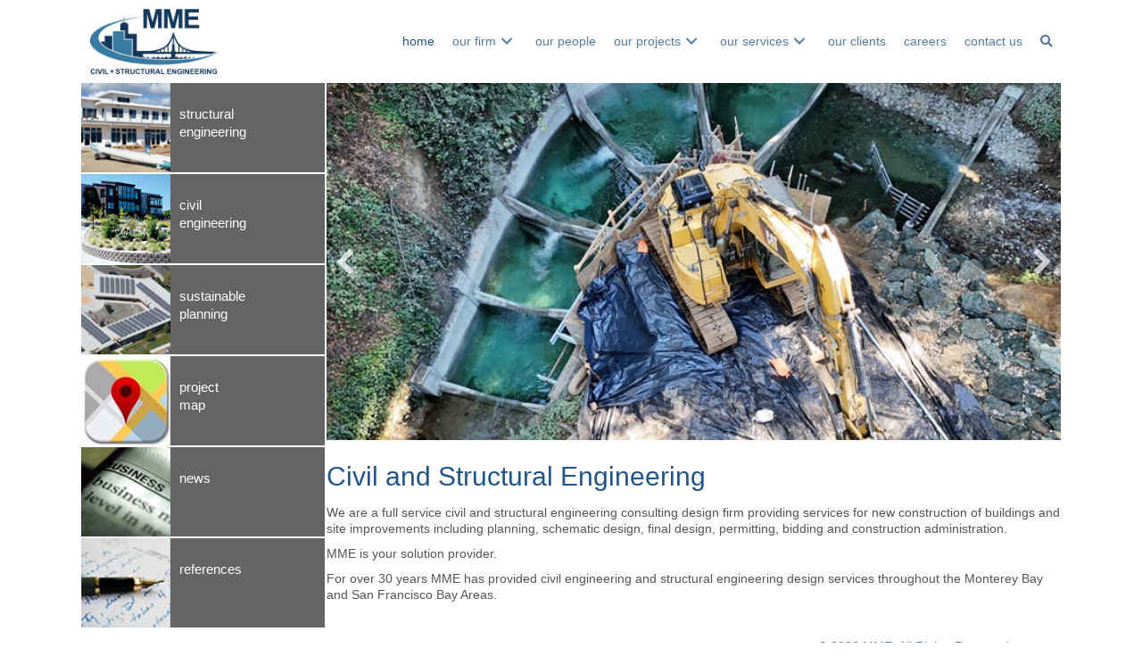

--- FILE ---
content_type: text/html; charset=UTF-8
request_url: https://www.m-me.com/?pdfID=761&url=https%3A%2F%2Fwww.m-me.com%2Fwp-content%2Fuploads%2F2022%2F02%2FUCSC-Coolidge-Drive-Improvements-and-Campus-Facilities.pdf&index=2
body_size: 11253
content:
<!DOCTYPE html>
<html lang="en-US">
<head>
<meta charset="UTF-8" />
<meta name='viewport' content='width=device-width, initial-scale=1.0' />
<meta http-equiv='X-UA-Compatible' content='IE=edge' />
<link rel="profile" href="https://gmpg.org/xfn/11" />
<meta name='robots' content='index, follow, max-image-preview:large, max-snippet:-1, max-video-preview:-1' />

	<!-- This site is optimized with the Yoast SEO plugin v26.5 - https://yoast.com/wordpress/plugins/seo/ -->
	<title>MME Civil &amp; Structural Engineering Firm in Santa Cruz, CA</title>
	<meta name="description" content="MME is a civil &amp; structural engineering firm in Santa Cruz, CA. For 30+ years, we’ve delivered planning, design &amp; construction admin for buildings and bridges." />
	<link rel="canonical" href="https://www.m-me.com/" />
	<meta property="og:locale" content="en_US" />
	<meta property="og:type" content="website" />
	<meta property="og:title" content="MME Civil &amp; Structural Engineering Firm in Santa Cruz, CA" />
	<meta property="og:description" content="MME is a civil &amp; structural engineering firm in Santa Cruz, CA. For 30+ years, we’ve delivered planning, design &amp; construction admin for buildings and bridges." />
	<meta property="og:url" content="https://www.m-me.com/" />
	<meta property="og:site_name" content="MME" />
	<meta property="article:modified_time" content="2025-05-08T13:54:39+00:00" />
	<meta property="og:image" content="https://www.m-me.com/wp-content/uploads/2024/11/UCSC-Kresge-2024.jpg" />
	<meta name="twitter:card" content="summary_large_image" />
	<script type="application/ld+json" class="yoast-schema-graph">{"@context":"https://schema.org","@graph":[{"@type":"WebPage","@id":"https://www.m-me.com/","url":"https://www.m-me.com/","name":"MME Civil & Structural Engineering Firm in Santa Cruz, CA","isPartOf":{"@id":"https://www.m-me.com/#website"},"about":{"@id":"https://www.m-me.com/#organization"},"primaryImageOfPage":{"@id":"https://www.m-me.com/#primaryimage"},"image":{"@id":"https://www.m-me.com/#primaryimage"},"thumbnailUrl":"https://www.m-me.com/wp-content/uploads/2024/11/UCSC-Kresge-2024.jpg","datePublished":"2019-03-15T13:25:27+00:00","dateModified":"2025-05-08T13:54:39+00:00","description":"MME is a civil & structural engineering firm in Santa Cruz, CA. For 30+ years, we’ve delivered planning, design & construction admin for buildings and bridges.","breadcrumb":{"@id":"https://www.m-me.com/#breadcrumb"},"inLanguage":"en-US","potentialAction":[{"@type":"ReadAction","target":["https://www.m-me.com/"]}]},{"@type":"ImageObject","inLanguage":"en-US","@id":"https://www.m-me.com/#primaryimage","url":"https://www.m-me.com/wp-content/uploads/2024/11/UCSC-Kresge-2024.jpg","contentUrl":"https://www.m-me.com/wp-content/uploads/2024/11/UCSC-Kresge-2024.jpg","width":719,"height":468},{"@type":"BreadcrumbList","@id":"https://www.m-me.com/#breadcrumb","itemListElement":[{"@type":"ListItem","position":1,"name":"Home"}]},{"@type":"WebSite","@id":"https://www.m-me.com/#website","url":"https://www.m-me.com/","name":"MME","description":"Civil &amp; Structural Engineering","publisher":{"@id":"https://www.m-me.com/#organization"},"alternateName":"MME Civil & Structure Engineering","potentialAction":[{"@type":"SearchAction","target":{"@type":"EntryPoint","urlTemplate":"https://www.m-me.com/?s={search_term_string}"},"query-input":{"@type":"PropertyValueSpecification","valueRequired":true,"valueName":"search_term_string"}}],"inLanguage":"en-US"},{"@type":"Organization","@id":"https://www.m-me.com/#organization","name":"MME","alternateName":"MMW Civil + Structural Engineering","url":"https://www.m-me.com/","logo":{"@type":"ImageObject","inLanguage":"en-US","@id":"https://www.m-me.com/#/schema/logo/image/","url":"https://www.m-me.com/wp-content/uploads/2025/05/MME_logo.png","contentUrl":"https://www.m-me.com/wp-content/uploads/2025/05/MME_logo.png","width":512,"height":512,"caption":"MME"},"image":{"@id":"https://www.m-me.com/#/schema/logo/image/"}}]}</script>
	<!-- / Yoast SEO plugin. -->


<link rel="alternate" type="application/rss+xml" title="MME &raquo; Feed" href="https://www.m-me.com/feed/" />
<link rel="alternate" type="application/rss+xml" title="MME &raquo; Comments Feed" href="https://www.m-me.com/comments/feed/" />
<link rel="alternate" title="oEmbed (JSON)" type="application/json+oembed" href="https://www.m-me.com/wp-json/oembed/1.0/embed?url=https%3A%2F%2Fwww.m-me.com%2F" />
<link rel="alternate" title="oEmbed (XML)" type="text/xml+oembed" href="https://www.m-me.com/wp-json/oembed/1.0/embed?url=https%3A%2F%2Fwww.m-me.com%2F&#038;format=xml" />
<link rel="preload" href="https://www.m-me.com/wp-content/plugins/bb-plugin/fonts/fontawesome/5.15.4/webfonts/fa-solid-900.woff2" as="font" type="font/woff2" crossorigin="anonymous">
<link rel="preload" href="https://www.m-me.com/wp-content/plugins/bb-plugin/fonts/fontawesome/5.15.4/webfonts/fa-regular-400.woff2" as="font" type="font/woff2" crossorigin="anonymous">
<style id='wp-img-auto-sizes-contain-inline-css'>
img:is([sizes=auto i],[sizes^="auto," i]){contain-intrinsic-size:3000px 1500px}
/*# sourceURL=wp-img-auto-sizes-contain-inline-css */
</style>
<style id='wp-emoji-styles-inline-css'>

	img.wp-smiley, img.emoji {
		display: inline !important;
		border: none !important;
		box-shadow: none !important;
		height: 1em !important;
		width: 1em !important;
		margin: 0 0.07em !important;
		vertical-align: -0.1em !important;
		background: none !important;
		padding: 0 !important;
	}
/*# sourceURL=wp-emoji-styles-inline-css */
</style>
<style id='wp-block-library-inline-css'>
:root{--wp-block-synced-color:#7a00df;--wp-block-synced-color--rgb:122,0,223;--wp-bound-block-color:var(--wp-block-synced-color);--wp-editor-canvas-background:#ddd;--wp-admin-theme-color:#007cba;--wp-admin-theme-color--rgb:0,124,186;--wp-admin-theme-color-darker-10:#006ba1;--wp-admin-theme-color-darker-10--rgb:0,107,160.5;--wp-admin-theme-color-darker-20:#005a87;--wp-admin-theme-color-darker-20--rgb:0,90,135;--wp-admin-border-width-focus:2px}@media (min-resolution:192dpi){:root{--wp-admin-border-width-focus:1.5px}}.wp-element-button{cursor:pointer}:root .has-very-light-gray-background-color{background-color:#eee}:root .has-very-dark-gray-background-color{background-color:#313131}:root .has-very-light-gray-color{color:#eee}:root .has-very-dark-gray-color{color:#313131}:root .has-vivid-green-cyan-to-vivid-cyan-blue-gradient-background{background:linear-gradient(135deg,#00d084,#0693e3)}:root .has-purple-crush-gradient-background{background:linear-gradient(135deg,#34e2e4,#4721fb 50%,#ab1dfe)}:root .has-hazy-dawn-gradient-background{background:linear-gradient(135deg,#faaca8,#dad0ec)}:root .has-subdued-olive-gradient-background{background:linear-gradient(135deg,#fafae1,#67a671)}:root .has-atomic-cream-gradient-background{background:linear-gradient(135deg,#fdd79a,#004a59)}:root .has-nightshade-gradient-background{background:linear-gradient(135deg,#330968,#31cdcf)}:root .has-midnight-gradient-background{background:linear-gradient(135deg,#020381,#2874fc)}:root{--wp--preset--font-size--normal:16px;--wp--preset--font-size--huge:42px}.has-regular-font-size{font-size:1em}.has-larger-font-size{font-size:2.625em}.has-normal-font-size{font-size:var(--wp--preset--font-size--normal)}.has-huge-font-size{font-size:var(--wp--preset--font-size--huge)}.has-text-align-center{text-align:center}.has-text-align-left{text-align:left}.has-text-align-right{text-align:right}.has-fit-text{white-space:nowrap!important}#end-resizable-editor-section{display:none}.aligncenter{clear:both}.items-justified-left{justify-content:flex-start}.items-justified-center{justify-content:center}.items-justified-right{justify-content:flex-end}.items-justified-space-between{justify-content:space-between}.screen-reader-text{border:0;clip-path:inset(50%);height:1px;margin:-1px;overflow:hidden;padding:0;position:absolute;width:1px;word-wrap:normal!important}.screen-reader-text:focus{background-color:#ddd;clip-path:none;color:#444;display:block;font-size:1em;height:auto;left:5px;line-height:normal;padding:15px 23px 14px;text-decoration:none;top:5px;width:auto;z-index:100000}html :where(.has-border-color){border-style:solid}html :where([style*=border-top-color]){border-top-style:solid}html :where([style*=border-right-color]){border-right-style:solid}html :where([style*=border-bottom-color]){border-bottom-style:solid}html :where([style*=border-left-color]){border-left-style:solid}html :where([style*=border-width]){border-style:solid}html :where([style*=border-top-width]){border-top-style:solid}html :where([style*=border-right-width]){border-right-style:solid}html :where([style*=border-bottom-width]){border-bottom-style:solid}html :where([style*=border-left-width]){border-left-style:solid}html :where(img[class*=wp-image-]){height:auto;max-width:100%}:where(figure){margin:0 0 1em}html :where(.is-position-sticky){--wp-admin--admin-bar--position-offset:var(--wp-admin--admin-bar--height,0px)}@media screen and (max-width:600px){html :where(.is-position-sticky){--wp-admin--admin-bar--position-offset:0px}}

/*# sourceURL=wp-block-library-inline-css */
</style><style id='global-styles-inline-css'>
:root{--wp--preset--aspect-ratio--square: 1;--wp--preset--aspect-ratio--4-3: 4/3;--wp--preset--aspect-ratio--3-4: 3/4;--wp--preset--aspect-ratio--3-2: 3/2;--wp--preset--aspect-ratio--2-3: 2/3;--wp--preset--aspect-ratio--16-9: 16/9;--wp--preset--aspect-ratio--9-16: 9/16;--wp--preset--color--black: #000000;--wp--preset--color--cyan-bluish-gray: #abb8c3;--wp--preset--color--white: #ffffff;--wp--preset--color--pale-pink: #f78da7;--wp--preset--color--vivid-red: #cf2e2e;--wp--preset--color--luminous-vivid-orange: #ff6900;--wp--preset--color--luminous-vivid-amber: #fcb900;--wp--preset--color--light-green-cyan: #7bdcb5;--wp--preset--color--vivid-green-cyan: #00d084;--wp--preset--color--pale-cyan-blue: #8ed1fc;--wp--preset--color--vivid-cyan-blue: #0693e3;--wp--preset--color--vivid-purple: #9b51e0;--wp--preset--color--fl-heading-text: #1f558b;--wp--preset--color--fl-body-bg: #ffffff;--wp--preset--color--fl-body-text: #545454;--wp--preset--color--fl-accent: #557b9f;--wp--preset--color--fl-accent-hover: #557b9f;--wp--preset--color--fl-topbar-bg: #ffffff;--wp--preset--color--fl-topbar-text: #000000;--wp--preset--color--fl-topbar-link: #428bca;--wp--preset--color--fl-topbar-hover: #428bca;--wp--preset--color--fl-header-bg: #ffffff;--wp--preset--color--fl-header-text: #000000;--wp--preset--color--fl-header-link: #428bca;--wp--preset--color--fl-header-hover: #428bca;--wp--preset--color--fl-nav-bg: #ffffff;--wp--preset--color--fl-nav-link: #428bca;--wp--preset--color--fl-nav-hover: #428bca;--wp--preset--color--fl-content-bg: #ffffff;--wp--preset--color--fl-footer-widgets-bg: #ffffff;--wp--preset--color--fl-footer-widgets-text: #000000;--wp--preset--color--fl-footer-widgets-link: #428bca;--wp--preset--color--fl-footer-widgets-hover: #428bca;--wp--preset--color--fl-footer-bg: #ffffff;--wp--preset--color--fl-footer-text: #000000;--wp--preset--color--fl-footer-link: #428bca;--wp--preset--color--fl-footer-hover: #428bca;--wp--preset--gradient--vivid-cyan-blue-to-vivid-purple: linear-gradient(135deg,rgb(6,147,227) 0%,rgb(155,81,224) 100%);--wp--preset--gradient--light-green-cyan-to-vivid-green-cyan: linear-gradient(135deg,rgb(122,220,180) 0%,rgb(0,208,130) 100%);--wp--preset--gradient--luminous-vivid-amber-to-luminous-vivid-orange: linear-gradient(135deg,rgb(252,185,0) 0%,rgb(255,105,0) 100%);--wp--preset--gradient--luminous-vivid-orange-to-vivid-red: linear-gradient(135deg,rgb(255,105,0) 0%,rgb(207,46,46) 100%);--wp--preset--gradient--very-light-gray-to-cyan-bluish-gray: linear-gradient(135deg,rgb(238,238,238) 0%,rgb(169,184,195) 100%);--wp--preset--gradient--cool-to-warm-spectrum: linear-gradient(135deg,rgb(74,234,220) 0%,rgb(151,120,209) 20%,rgb(207,42,186) 40%,rgb(238,44,130) 60%,rgb(251,105,98) 80%,rgb(254,248,76) 100%);--wp--preset--gradient--blush-light-purple: linear-gradient(135deg,rgb(255,206,236) 0%,rgb(152,150,240) 100%);--wp--preset--gradient--blush-bordeaux: linear-gradient(135deg,rgb(254,205,165) 0%,rgb(254,45,45) 50%,rgb(107,0,62) 100%);--wp--preset--gradient--luminous-dusk: linear-gradient(135deg,rgb(255,203,112) 0%,rgb(199,81,192) 50%,rgb(65,88,208) 100%);--wp--preset--gradient--pale-ocean: linear-gradient(135deg,rgb(255,245,203) 0%,rgb(182,227,212) 50%,rgb(51,167,181) 100%);--wp--preset--gradient--electric-grass: linear-gradient(135deg,rgb(202,248,128) 0%,rgb(113,206,126) 100%);--wp--preset--gradient--midnight: linear-gradient(135deg,rgb(2,3,129) 0%,rgb(40,116,252) 100%);--wp--preset--font-size--small: 13px;--wp--preset--font-size--medium: 20px;--wp--preset--font-size--large: 36px;--wp--preset--font-size--x-large: 42px;--wp--preset--spacing--20: 0.44rem;--wp--preset--spacing--30: 0.67rem;--wp--preset--spacing--40: 1rem;--wp--preset--spacing--50: 1.5rem;--wp--preset--spacing--60: 2.25rem;--wp--preset--spacing--70: 3.38rem;--wp--preset--spacing--80: 5.06rem;--wp--preset--shadow--natural: 6px 6px 9px rgba(0, 0, 0, 0.2);--wp--preset--shadow--deep: 12px 12px 50px rgba(0, 0, 0, 0.4);--wp--preset--shadow--sharp: 6px 6px 0px rgba(0, 0, 0, 0.2);--wp--preset--shadow--outlined: 6px 6px 0px -3px rgb(255, 255, 255), 6px 6px rgb(0, 0, 0);--wp--preset--shadow--crisp: 6px 6px 0px rgb(0, 0, 0);}:where(.is-layout-flex){gap: 0.5em;}:where(.is-layout-grid){gap: 0.5em;}body .is-layout-flex{display: flex;}.is-layout-flex{flex-wrap: wrap;align-items: center;}.is-layout-flex > :is(*, div){margin: 0;}body .is-layout-grid{display: grid;}.is-layout-grid > :is(*, div){margin: 0;}:where(.wp-block-columns.is-layout-flex){gap: 2em;}:where(.wp-block-columns.is-layout-grid){gap: 2em;}:where(.wp-block-post-template.is-layout-flex){gap: 1.25em;}:where(.wp-block-post-template.is-layout-grid){gap: 1.25em;}.has-black-color{color: var(--wp--preset--color--black) !important;}.has-cyan-bluish-gray-color{color: var(--wp--preset--color--cyan-bluish-gray) !important;}.has-white-color{color: var(--wp--preset--color--white) !important;}.has-pale-pink-color{color: var(--wp--preset--color--pale-pink) !important;}.has-vivid-red-color{color: var(--wp--preset--color--vivid-red) !important;}.has-luminous-vivid-orange-color{color: var(--wp--preset--color--luminous-vivid-orange) !important;}.has-luminous-vivid-amber-color{color: var(--wp--preset--color--luminous-vivid-amber) !important;}.has-light-green-cyan-color{color: var(--wp--preset--color--light-green-cyan) !important;}.has-vivid-green-cyan-color{color: var(--wp--preset--color--vivid-green-cyan) !important;}.has-pale-cyan-blue-color{color: var(--wp--preset--color--pale-cyan-blue) !important;}.has-vivid-cyan-blue-color{color: var(--wp--preset--color--vivid-cyan-blue) !important;}.has-vivid-purple-color{color: var(--wp--preset--color--vivid-purple) !important;}.has-black-background-color{background-color: var(--wp--preset--color--black) !important;}.has-cyan-bluish-gray-background-color{background-color: var(--wp--preset--color--cyan-bluish-gray) !important;}.has-white-background-color{background-color: var(--wp--preset--color--white) !important;}.has-pale-pink-background-color{background-color: var(--wp--preset--color--pale-pink) !important;}.has-vivid-red-background-color{background-color: var(--wp--preset--color--vivid-red) !important;}.has-luminous-vivid-orange-background-color{background-color: var(--wp--preset--color--luminous-vivid-orange) !important;}.has-luminous-vivid-amber-background-color{background-color: var(--wp--preset--color--luminous-vivid-amber) !important;}.has-light-green-cyan-background-color{background-color: var(--wp--preset--color--light-green-cyan) !important;}.has-vivid-green-cyan-background-color{background-color: var(--wp--preset--color--vivid-green-cyan) !important;}.has-pale-cyan-blue-background-color{background-color: var(--wp--preset--color--pale-cyan-blue) !important;}.has-vivid-cyan-blue-background-color{background-color: var(--wp--preset--color--vivid-cyan-blue) !important;}.has-vivid-purple-background-color{background-color: var(--wp--preset--color--vivid-purple) !important;}.has-black-border-color{border-color: var(--wp--preset--color--black) !important;}.has-cyan-bluish-gray-border-color{border-color: var(--wp--preset--color--cyan-bluish-gray) !important;}.has-white-border-color{border-color: var(--wp--preset--color--white) !important;}.has-pale-pink-border-color{border-color: var(--wp--preset--color--pale-pink) !important;}.has-vivid-red-border-color{border-color: var(--wp--preset--color--vivid-red) !important;}.has-luminous-vivid-orange-border-color{border-color: var(--wp--preset--color--luminous-vivid-orange) !important;}.has-luminous-vivid-amber-border-color{border-color: var(--wp--preset--color--luminous-vivid-amber) !important;}.has-light-green-cyan-border-color{border-color: var(--wp--preset--color--light-green-cyan) !important;}.has-vivid-green-cyan-border-color{border-color: var(--wp--preset--color--vivid-green-cyan) !important;}.has-pale-cyan-blue-border-color{border-color: var(--wp--preset--color--pale-cyan-blue) !important;}.has-vivid-cyan-blue-border-color{border-color: var(--wp--preset--color--vivid-cyan-blue) !important;}.has-vivid-purple-border-color{border-color: var(--wp--preset--color--vivid-purple) !important;}.has-vivid-cyan-blue-to-vivid-purple-gradient-background{background: var(--wp--preset--gradient--vivid-cyan-blue-to-vivid-purple) !important;}.has-light-green-cyan-to-vivid-green-cyan-gradient-background{background: var(--wp--preset--gradient--light-green-cyan-to-vivid-green-cyan) !important;}.has-luminous-vivid-amber-to-luminous-vivid-orange-gradient-background{background: var(--wp--preset--gradient--luminous-vivid-amber-to-luminous-vivid-orange) !important;}.has-luminous-vivid-orange-to-vivid-red-gradient-background{background: var(--wp--preset--gradient--luminous-vivid-orange-to-vivid-red) !important;}.has-very-light-gray-to-cyan-bluish-gray-gradient-background{background: var(--wp--preset--gradient--very-light-gray-to-cyan-bluish-gray) !important;}.has-cool-to-warm-spectrum-gradient-background{background: var(--wp--preset--gradient--cool-to-warm-spectrum) !important;}.has-blush-light-purple-gradient-background{background: var(--wp--preset--gradient--blush-light-purple) !important;}.has-blush-bordeaux-gradient-background{background: var(--wp--preset--gradient--blush-bordeaux) !important;}.has-luminous-dusk-gradient-background{background: var(--wp--preset--gradient--luminous-dusk) !important;}.has-pale-ocean-gradient-background{background: var(--wp--preset--gradient--pale-ocean) !important;}.has-electric-grass-gradient-background{background: var(--wp--preset--gradient--electric-grass) !important;}.has-midnight-gradient-background{background: var(--wp--preset--gradient--midnight) !important;}.has-small-font-size{font-size: var(--wp--preset--font-size--small) !important;}.has-medium-font-size{font-size: var(--wp--preset--font-size--medium) !important;}.has-large-font-size{font-size: var(--wp--preset--font-size--large) !important;}.has-x-large-font-size{font-size: var(--wp--preset--font-size--x-large) !important;}
/*# sourceURL=global-styles-inline-css */
</style>

<style id='classic-theme-styles-inline-css'>
/*! This file is auto-generated */
.wp-block-button__link{color:#fff;background-color:#32373c;border-radius:9999px;box-shadow:none;text-decoration:none;padding:calc(.667em + 2px) calc(1.333em + 2px);font-size:1.125em}.wp-block-file__button{background:#32373c;color:#fff;text-decoration:none}
/*# sourceURL=/wp-includes/css/classic-themes.min.css */
</style>
<link rel='stylesheet' id='jquery-bxslider-css' href='https://www.m-me.com/wp-content/plugins/bb-plugin/css/jquery.bxslider.css?ver=2.9.4.1' media='all' />
<link rel='stylesheet' id='fl-builder-layout-5-css' href='https://www.m-me.com/wp-content/uploads/bb-plugin/cache/5-layout.css?ver=4d794b8d6eca3e27dd3d3a3cd751d1ce' media='all' />
<link rel='stylesheet' id='font-awesome-5-css' href='https://www.m-me.com/wp-content/plugins/bb-plugin/fonts/fontawesome/5.15.4/css/all.min.css?ver=2.9.4.1' media='all' />
<link rel='stylesheet' id='fl-builder-layout-bundle-74ce2ec65cf984f30211035c87742b32-css' href='https://www.m-me.com/wp-content/uploads/bb-plugin/cache/74ce2ec65cf984f30211035c87742b32-layout-bundle.css?ver=2.9.4.1-1.5.2.1' media='all' />
<link rel='stylesheet' id='jquery-magnificpopup-css' href='https://www.m-me.com/wp-content/plugins/bb-plugin/css/jquery.magnificpopup.min.css?ver=2.9.4.1' media='all' />
<link rel='stylesheet' id='base-css' href='https://www.m-me.com/wp-content/themes/bb-theme/css/base.min.css?ver=1.7.19.1' media='all' />
<link rel='stylesheet' id='fl-automator-skin-css' href='https://www.m-me.com/wp-content/uploads/bb-theme/skin-693ac8fbca0a5.css?ver=1.7.19.1' media='all' />
<link rel='stylesheet' id='fl-child-theme-css' href='https://www.m-me.com/wp-content/themes/bb-theme-child/style.css?ver=f8073c2b40304d968670fa27f29923c3' media='all' />
<link rel='stylesheet' id='pp-animate-css' href='https://www.m-me.com/wp-content/plugins/bbpowerpack/assets/css/animate.min.css?ver=3.5.1' media='all' />
<script src="https://www.m-me.com/wp-includes/js/jquery/jquery.min.js?ver=3.7.1" id="jquery-core-js"></script>
<script src="https://www.m-me.com/wp-includes/js/jquery/jquery-migrate.min.js?ver=3.4.1" id="jquery-migrate-js"></script>
<link rel="https://api.w.org/" href="https://www.m-me.com/wp-json/" /><link rel="alternate" title="JSON" type="application/json" href="https://www.m-me.com/wp-json/wp/v2/pages/5" /><link rel="EditURI" type="application/rsd+xml" title="RSD" href="https://www.m-me.com/xmlrpc.php?rsd" />
		<script>
			var bb_powerpack = {
				version: '2.40.10',
				getAjaxUrl: function() { return atob( 'aHR0cHM6Ly93d3cubS1tZS5jb20vd3AtYWRtaW4vYWRtaW4tYWpheC5waHA=' ); },
				callback: function() {},
				mapMarkerData: {},
				post_id: '5',
				search_term: '',
				current_page: 'https://www.m-me.com/?pdfID=761&#038;url=https%3A%2F%2Fwww.m-me.com%2Fwp-content%2Fuploads%2F2022%2F02%2FUCSC-Coolidge-Drive-Improvements-and-Campus-Facilities.pdf&#038;index=2',
				conditionals: {
					is_front_page: true,
					is_home: false,
					is_archive: false,
					current_post_type: '',
					is_tax: false,
										is_author: false,
					current_author: false,
					is_search: false,
									}
			};
		</script>
		<link rel="icon" href="https://www.m-me.com/wp-content/uploads/2025/05/MME_logo-150x150.png" sizes="32x32" />
<link rel="icon" href="https://www.m-me.com/wp-content/uploads/2025/05/MME_logo-300x300.png" sizes="192x192" />
<link rel="apple-touch-icon" href="https://www.m-me.com/wp-content/uploads/2025/05/MME_logo-300x300.png" />
<meta name="msapplication-TileImage" content="https://www.m-me.com/wp-content/uploads/2025/05/MME_logo-300x300.png" />
<!-- Google Tag Manager -->
<script>(function(w,d,s,l,i){w[l]=w[l]||[];w[l].push({'gtm.start':
new Date().getTime(),event:'gtm.js'});var f=d.getElementsByTagName(s)[0],
j=d.createElement(s),dl=l!='dataLayer'?'&l='+l:'';j.async=true;j.src=
'https://www.googletagmanager.com/gtm.js?id='+i+dl;f.parentNode.insertBefore(j,f);
})(window,document,'script','dataLayer','GTM-55RQ532');</script>
<!-- End Google Tag Manager -->
</head>
<body data-rsssl=1 class="home wp-singular page-template-default page page-id-5 wp-theme-bb-theme wp-child-theme-bb-theme-child fl-builder fl-builder-2-9-4-1 fl-themer-1-5-2-1 fl-theme-1-7-19-1 fl-no-js fl-theme-builder-footer fl-theme-builder-footer-all-page-footer fl-theme-builder-header fl-theme-builder-header-all-page-header-copy fl-framework-base fl-preset-default fl-full-width fl-search-active" itemscope="itemscope" itemtype="https://schema.org/WebPage">
<!-- Google Tag Manager (noscript) -->
<noscript><iframe src="https://www.googletagmanager.com/ns.html?id=GTM-55RQ532"
height="0" width="0" style="display:none;visibility:hidden"></iframe></noscript>
<!-- End Google Tag Manager (noscript) --><a aria-label="Skip to content" class="fl-screen-reader-text" href="#fl-main-content">Skip to content</a><div class="fl-page">
	<header class="fl-builder-content fl-builder-content-939 fl-builder-global-templates-locked" data-post-id="939" data-type="header" data-sticky="1" data-sticky-on="desktop" data-sticky-breakpoint="medium" data-shrink="0" data-overlay="0" data-overlay-bg="transparent" data-shrink-image-height="50px" role="banner" itemscope="itemscope" itemtype="http://schema.org/WPHeader"><div class="fl-row fl-row-full-width fl-row-bg-color fl-node-zovelwjbip0c fl-row-custom-height fl-row-align-center" data-node="zovelwjbip0c">
	<div class="fl-row-content-wrap">
						<div class="fl-row-content fl-row-fixed-width fl-node-content">
		
<div class="fl-col-group fl-node-dcg9w23ntp4v fl-col-group-equal-height fl-col-group-align-center fl-col-group-custom-width" data-node="dcg9w23ntp4v">
			<div class="fl-col fl-node-w3r6dmxj894l fl-col-bg-color fl-col-small fl-col-small-custom-width" data-node="w3r6dmxj894l">
	<div class="fl-col-content fl-node-content"><div class="fl-module fl-module-photo fl-node-y4pcl0iazb37" data-node="y4pcl0iazb37">
	<div class="fl-module-content fl-node-content">
		<div class="fl-photo fl-photo-align-left" itemscope itemtype="https://schema.org/ImageObject">
	<div class="fl-photo-content fl-photo-img-jpg">
				<a href="https://www.m-me.com/" target="_self" itemprop="url">
				<img loading="lazy" decoding="async" class="fl-photo-img wp-image-335 size-full" src="https://www.m-me.com/wp-content/uploads/2022/01/MMe_logo-white-bg01.jpg" alt="MMe_logo-white-bg01" itemprop="image" height="200" width="360" title="MMe_logo-white-bg01"  data-no-lazy="1" srcset="https://www.m-me.com/wp-content/uploads/2022/01/MMe_logo-white-bg01.jpg 360w, https://www.m-me.com/wp-content/uploads/2022/01/MMe_logo-white-bg01-300x167.jpg 300w" sizes="auto, (max-width: 360px) 100vw, 360px" />
				</a>
					</div>
	</div>
	</div>
</div>
</div>
</div>
			<div class="fl-col fl-node-qr6be9c3tpj2 fl-col-bg-color fl-col-small-custom-width" data-node="qr6be9c3tpj2">
	<div class="fl-col-content fl-node-content"><div class="fl-module fl-module-pp-advanced-menu fl-node-er4tqd29fck6" data-node="er4tqd29fck6">
	<div class="fl-module-content fl-node-content">
					<div class="pp-advanced-menu-mobile">
			<button class="pp-advanced-menu-mobile-toggle hamburger" tabindex="0" aria-label="Menu" aria-expanded="false">
				<div class="pp-hamburger"><div class="pp-hamburger-box"><div class="pp-hamburger-inner"></div></div></div>			</button>
			</div>
			<div class="pp-advanced-menu pp-advanced-menu-accordion-collapse pp-menu-default pp-menu-align-right pp-menu-position-below">
   	   	<div class="pp-clear"></div>
	<nav class="pp-menu-nav" aria-label="Menu" itemscope="itemscope" itemtype="https://schema.org/SiteNavigationElement">
		<ul id="menu-header-menu" class="menu pp-advanced-menu-horizontal pp-toggle-arrows"><li id="menu-item-28" class="menu-item menu-item-type-post_type menu-item-object-page menu-item-home current-menu-item page_item page-item-5 current_page_item"><a href="https://www.m-me.com/" aria-current="page"><span class="menu-item-text">Home</span></a></li><li id="menu-item-80" class="menu-item menu-item-type-post_type menu-item-object-page menu-item-has-children pp-has-submenu"><div class="pp-has-submenu-container"><a href="https://www.m-me.com/our-firm/"><span class="menu-item-text">Our Firm<span class="pp-menu-toggle" tabindex="0" aria-expanded="false" aria-label="Our Firm: submenu" role="button"></span></span></a></div><ul class="sub-menu">	<li id="menu-item-221" class="menu-item menu-item-type-post_type menu-item-object-page"><a href="https://www.m-me.com/news/"><span class="menu-item-text">News</span></a></li></ul></li><li id="menu-item-81" class="menu-item menu-item-type-post_type menu-item-object-page"><a href="https://www.m-me.com/our-people/"><span class="menu-item-text">Our People</span></a></li><li id="menu-item-82" class="menu-item menu-item-type-post_type menu-item-object-page menu-item-has-children pp-has-submenu"><div class="pp-has-submenu-container"><a href="https://www.m-me.com/our-projects/"><span class="menu-item-text">Our Projects<span class="pp-menu-toggle" tabindex="0" aria-expanded="false" aria-label="Our Projects: submenu" role="button"></span></span></a></div><ul class="sub-menu">	<li id="menu-item-206" class="menu-item menu-item-type-post_type menu-item-object-page"><a href="https://www.m-me.com/our-projects/athletic-facilities/"><span class="menu-item-text">Athletic Facilities</span></a></li>	<li id="menu-item-207" class="menu-item menu-item-type-post_type menu-item-object-page"><a href="https://www.m-me.com/our-projects/bridges/"><span class="menu-item-text">Bridges</span></a></li>	<li id="menu-item-208" class="menu-item menu-item-type-post_type menu-item-object-page"><a href="https://www.m-me.com/our-projects/buildings/"><span class="menu-item-text">Buildings</span></a></li>	<li id="menu-item-209" class="menu-item menu-item-type-post_type menu-item-object-page"><a href="https://www.m-me.com/our-projects/coastal-marine/"><span class="menu-item-text">Coastal &#038; Marine</span></a></li>	<li id="menu-item-210" class="menu-item menu-item-type-post_type menu-item-object-page"><a href="https://www.m-me.com/our-projects/historic/"><span class="menu-item-text">Historic</span></a></li>	<li id="menu-item-211" class="menu-item menu-item-type-post_type menu-item-object-page"><a href="https://www.m-me.com/our-projects/leed/"><span class="menu-item-text">LEED</span></a></li>	<li id="menu-item-212" class="menu-item menu-item-type-post_type menu-item-object-page"><a href="https://www.m-me.com/our-projects/parks-plazas-trails/"><span class="menu-item-text">Parks, Plazas, &#038; Trails</span></a></li>	<li id="menu-item-214" class="menu-item menu-item-type-post_type menu-item-object-page"><a href="https://www.m-me.com/our-projects/public-art-sculptures-fountains/"><span class="menu-item-text">Public Art, Sculptures, &#038; Fountains</span></a></li>	<li id="menu-item-215" class="menu-item menu-item-type-post_type menu-item-object-page"><a href="https://www.m-me.com/our-projects/residential/"><span class="menu-item-text">Residential</span></a></li>	<li id="menu-item-216" class="menu-item menu-item-type-post_type menu-item-object-page"><a href="https://www.m-me.com/our-projects/schools/"><span class="menu-item-text">Schools</span></a></li>	<li id="menu-item-217" class="menu-item menu-item-type-post_type menu-item-object-page"><a href="https://www.m-me.com/our-projects/site-improvements/"><span class="menu-item-text">Site Improvements</span></a></li>	<li id="menu-item-218" class="menu-item menu-item-type-post_type menu-item-object-page"><a href="https://www.m-me.com/our-projects/slopes-retaining-walls/"><span class="menu-item-text">Slopes &#038; Retaining Walls</span></a></li>	<li id="menu-item-219" class="menu-item menu-item-type-post_type menu-item-object-page"><a href="https://www.m-me.com/our-projects/solar/"><span class="menu-item-text">Solar</span></a></li>	<li id="menu-item-220" class="menu-item menu-item-type-post_type menu-item-object-page"><a href="https://www.m-me.com/our-projects/streetscapes-roads-parking-facilities/"><span class="menu-item-text">Streetscapes, Roads, &#038; Parking Facilities</span></a></li>	<li id="menu-item-213" class="menu-item menu-item-type-post_type menu-item-object-page"><a href="https://www.m-me.com/our-projects/project-map/"><span class="menu-item-text">Project Map</span></a></li></ul></li><li id="menu-item-918" class="menu-item menu-item-type-custom menu-item-object-custom menu-item-has-children pp-has-submenu"><div class="pp-has-submenu-container"><a href="#"><span class="menu-item-text">Our Services<span class="pp-menu-toggle" tabindex="0" aria-expanded="false" aria-label="Our Services: submenu" role="button"></span></span></a></div><ul class="sub-menu">	<li id="menu-item-203" class="menu-item menu-item-type-post_type menu-item-object-page"><a href="https://www.m-me.com/our-services/structural-engineering/"><span class="menu-item-text">Structural Engineering</span></a></li>	<li id="menu-item-201" class="menu-item menu-item-type-post_type menu-item-object-page"><a href="https://www.m-me.com/our-services/civil-engineering/"><span class="menu-item-text">Civil Engineering</span></a></li>	<li id="menu-item-204" class="menu-item menu-item-type-post_type menu-item-object-page"><a href="https://www.m-me.com/our-services/sustainable-planning/"><span class="menu-item-text">Sustainable Planning</span></a></li>	<li id="menu-item-202" class="menu-item menu-item-type-post_type menu-item-object-page"><a href="https://www.m-me.com/our-services/expert-witness/"><span class="menu-item-text">Expert Witness</span></a></li></ul></li><li id="menu-item-79" class="menu-item menu-item-type-post_type menu-item-object-page"><a href="https://www.m-me.com/our-clients/"><span class="menu-item-text">Our Clients</span></a></li><li id="menu-item-77" class="menu-item menu-item-type-post_type menu-item-object-page"><a href="https://www.m-me.com/careers/"><span class="menu-item-text">Careers</span></a></li><li id="menu-item-78" class="menu-item menu-item-type-post_type menu-item-object-page"><a href="https://www.m-me.com/contact-us/"><span class="menu-item-text">Contact Us</span></a></li><li class='menu-item pp-menu-search-item'>			<a href="javascript:void(0)" role="button" aria-label="Search">
				<span class="menu-item-text"><i class="fas fa-search" aria-hidden="true"></i></span>
			</a>
			<div class="pp-search-form-wrap pp-search-form--style-minimal pp-search-form--button-type-icon">
	<form class="pp-search-form" role="search" action="https://www.m-me.com" method="get" aria-label="Search form">
				<div class="pp-search-form__container">
							<div class="pp-search-form__icon">
					<i class="" aria-hidden="true"></i>					<span class="pp-screen-reader-text">Search</span>
				</div>
										<label class="pp-screen-reader-text" for="pp-search-form__input-">
				Search			</label>
			<input id="pp-search-form__input-"  placeholder="Search" class="pp-search-form__input" type="search" name="s" title="Search" value="">
											</div>
			</form>
</div></li></ul>	</nav>
</div>
<script type="text/html" id="pp-menu-er4tqd29fck6"><div class="pp-advanced-menu pp-advanced-menu-accordion-collapse full-screen pp-menu-position-below">
	<div class="pp-clear"></div>
	<nav class="pp-menu-nav pp-menu-overlay pp-overlay-fade" aria-label="Menu" itemscope="itemscope" itemtype="https://schema.org/SiteNavigationElement">
		<div class="pp-menu-close-btn"></div>
		<ul id="menu-header-menu-1" class="menu pp-advanced-menu-horizontal pp-toggle-arrows"><li id="menu-item-28" class="menu-item menu-item-type-post_type menu-item-object-page menu-item-home current-menu-item page_item page-item-5 current_page_item"><a href="https://www.m-me.com/" aria-current="page"><span class="menu-item-text">Home</span></a></li><li id="menu-item-80" class="menu-item menu-item-type-post_type menu-item-object-page menu-item-has-children pp-has-submenu"><div class="pp-has-submenu-container"><a href="https://www.m-me.com/our-firm/"><span class="menu-item-text">Our Firm<span class="pp-menu-toggle" tabindex="0" aria-expanded="false" aria-label="Our Firm: submenu" role="button"></span></span></a></div><ul class="sub-menu">	<li id="menu-item-221" class="menu-item menu-item-type-post_type menu-item-object-page"><a href="https://www.m-me.com/news/"><span class="menu-item-text">News</span></a></li></ul></li><li id="menu-item-81" class="menu-item menu-item-type-post_type menu-item-object-page"><a href="https://www.m-me.com/our-people/"><span class="menu-item-text">Our People</span></a></li><li id="menu-item-82" class="menu-item menu-item-type-post_type menu-item-object-page menu-item-has-children pp-has-submenu"><div class="pp-has-submenu-container"><a href="https://www.m-me.com/our-projects/"><span class="menu-item-text">Our Projects<span class="pp-menu-toggle" tabindex="0" aria-expanded="false" aria-label="Our Projects: submenu" role="button"></span></span></a></div><ul class="sub-menu">	<li id="menu-item-206" class="menu-item menu-item-type-post_type menu-item-object-page"><a href="https://www.m-me.com/our-projects/athletic-facilities/"><span class="menu-item-text">Athletic Facilities</span></a></li>	<li id="menu-item-207" class="menu-item menu-item-type-post_type menu-item-object-page"><a href="https://www.m-me.com/our-projects/bridges/"><span class="menu-item-text">Bridges</span></a></li>	<li id="menu-item-208" class="menu-item menu-item-type-post_type menu-item-object-page"><a href="https://www.m-me.com/our-projects/buildings/"><span class="menu-item-text">Buildings</span></a></li>	<li id="menu-item-209" class="menu-item menu-item-type-post_type menu-item-object-page"><a href="https://www.m-me.com/our-projects/coastal-marine/"><span class="menu-item-text">Coastal &#038; Marine</span></a></li>	<li id="menu-item-210" class="menu-item menu-item-type-post_type menu-item-object-page"><a href="https://www.m-me.com/our-projects/historic/"><span class="menu-item-text">Historic</span></a></li>	<li id="menu-item-211" class="menu-item menu-item-type-post_type menu-item-object-page"><a href="https://www.m-me.com/our-projects/leed/"><span class="menu-item-text">LEED</span></a></li>	<li id="menu-item-212" class="menu-item menu-item-type-post_type menu-item-object-page"><a href="https://www.m-me.com/our-projects/parks-plazas-trails/"><span class="menu-item-text">Parks, Plazas, &#038; Trails</span></a></li>	<li id="menu-item-214" class="menu-item menu-item-type-post_type menu-item-object-page"><a href="https://www.m-me.com/our-projects/public-art-sculptures-fountains/"><span class="menu-item-text">Public Art, Sculptures, &#038; Fountains</span></a></li>	<li id="menu-item-215" class="menu-item menu-item-type-post_type menu-item-object-page"><a href="https://www.m-me.com/our-projects/residential/"><span class="menu-item-text">Residential</span></a></li>	<li id="menu-item-216" class="menu-item menu-item-type-post_type menu-item-object-page"><a href="https://www.m-me.com/our-projects/schools/"><span class="menu-item-text">Schools</span></a></li>	<li id="menu-item-217" class="menu-item menu-item-type-post_type menu-item-object-page"><a href="https://www.m-me.com/our-projects/site-improvements/"><span class="menu-item-text">Site Improvements</span></a></li>	<li id="menu-item-218" class="menu-item menu-item-type-post_type menu-item-object-page"><a href="https://www.m-me.com/our-projects/slopes-retaining-walls/"><span class="menu-item-text">Slopes &#038; Retaining Walls</span></a></li>	<li id="menu-item-219" class="menu-item menu-item-type-post_type menu-item-object-page"><a href="https://www.m-me.com/our-projects/solar/"><span class="menu-item-text">Solar</span></a></li>	<li id="menu-item-220" class="menu-item menu-item-type-post_type menu-item-object-page"><a href="https://www.m-me.com/our-projects/streetscapes-roads-parking-facilities/"><span class="menu-item-text">Streetscapes, Roads, &#038; Parking Facilities</span></a></li>	<li id="menu-item-213" class="menu-item menu-item-type-post_type menu-item-object-page"><a href="https://www.m-me.com/our-projects/project-map/"><span class="menu-item-text">Project Map</span></a></li></ul></li><li id="menu-item-918" class="menu-item menu-item-type-custom menu-item-object-custom menu-item-has-children pp-has-submenu"><div class="pp-has-submenu-container"><a href="#"><span class="menu-item-text">Our Services<span class="pp-menu-toggle" tabindex="0" aria-expanded="false" aria-label="Our Services: submenu" role="button"></span></span></a></div><ul class="sub-menu">	<li id="menu-item-203" class="menu-item menu-item-type-post_type menu-item-object-page"><a href="https://www.m-me.com/our-services/structural-engineering/"><span class="menu-item-text">Structural Engineering</span></a></li>	<li id="menu-item-201" class="menu-item menu-item-type-post_type menu-item-object-page"><a href="https://www.m-me.com/our-services/civil-engineering/"><span class="menu-item-text">Civil Engineering</span></a></li>	<li id="menu-item-204" class="menu-item menu-item-type-post_type menu-item-object-page"><a href="https://www.m-me.com/our-services/sustainable-planning/"><span class="menu-item-text">Sustainable Planning</span></a></li>	<li id="menu-item-202" class="menu-item menu-item-type-post_type menu-item-object-page"><a href="https://www.m-me.com/our-services/expert-witness/"><span class="menu-item-text">Expert Witness</span></a></li></ul></li><li id="menu-item-79" class="menu-item menu-item-type-post_type menu-item-object-page"><a href="https://www.m-me.com/our-clients/"><span class="menu-item-text">Our Clients</span></a></li><li id="menu-item-77" class="menu-item menu-item-type-post_type menu-item-object-page"><a href="https://www.m-me.com/careers/"><span class="menu-item-text">Careers</span></a></li><li id="menu-item-78" class="menu-item menu-item-type-post_type menu-item-object-page"><a href="https://www.m-me.com/contact-us/"><span class="menu-item-text">Contact Us</span></a></li><li class='menu-item pp-menu-search-item'>			<a href="javascript:void(0)" role="button" aria-label="Search">
				<span class="menu-item-text"><i class="fas fa-search" aria-hidden="true"></i></span>
			</a>
			<div class="pp-search-form-wrap pp-search-form--style-minimal pp-search-form--button-type-icon">
	<form class="pp-search-form" role="search" action="https://www.m-me.com" method="get" aria-label="Search form">
				<div class="pp-search-form__container">
							<div class="pp-search-form__icon">
					<i class="" aria-hidden="true"></i>					<span class="pp-screen-reader-text">Search</span>
				</div>
										<label class="pp-screen-reader-text" for="pp-search-form__input-">
				Search			</label>
			<input id="pp-search-form__input-"  placeholder="Search" class="pp-search-form__input" type="search" name="s" title="Search" value="">
											</div>
			</form>
</div></li></ul>	</nav>
</div>
</script>	</div>
</div>
</div>
</div>
	</div>
		</div>
	</div>
</div>
</header>	<div id="fl-main-content" class="fl-page-content" itemprop="mainContentOfPage" role="main">

		
<div class="fl-content-full container">
	<div class="row">
		<div class="fl-content col-md-12">
			<article class="fl-post post-5 page type-page status-publish hentry" id="fl-post-5" itemscope="itemscope" itemtype="https://schema.org/CreativeWork">

			<div class="fl-post-content clearfix" itemprop="text">
		<div class="fl-builder-content fl-builder-content-5 fl-builder-content-primary fl-builder-global-templates-locked" data-post-id="5"><div class="fl-row fl-row-fixed-width fl-row-bg-none fl-node-5c8bab2f15e16 fl-row-default-height fl-row-align-center" data-node="5c8bab2f15e16">
	<div class="fl-row-content-wrap">
						<div class="fl-row-content fl-row-fixed-width fl-node-content">
		
<div class="fl-col-group fl-node-5c8bab2f1a44e" data-node="5c8bab2f1a44e">
			<div class="fl-col fl-node-bu3841f5nc26 fl-col-bg-color fl-col-small fl-visible-desktop fl-visible-large fl-visible-medium" data-node="bu3841f5nc26">
	<div class="fl-col-content fl-node-content"><div class="fl-module fl-module-pp-infobox fl-node-xwuicev3ydfp" data-node="xwuicev3ydfp">
	<div class="fl-module-content fl-node-content">
		<div class="pp-infobox-wrap">
			<a class="pp-infobox-link" href="https://www.m-me.com/our-services/structural-engineering/" target="_self">
	<div class="pp-infobox layout-3">
	<div class="layout-3-wrapper">
		<div class="pp-icon-wrapper animated">
						<div class="pp-infobox-image">
							<img loading="lazy" decoding="async" src="https://www.m-me.com/wp-content/uploads/2022/01/ICON-structural-engineering.jpg" alt="Structurual Engineering Icon" width="92" height="92" />
						</div>
			</div>
		<div class="pp-heading-wrapper">
						
		<div class="pp-infobox-title-wrapper">
						<h4 class="pp-infobox-title"></h4>					</div>
		
			<div class="pp-infobox-description">
				<div class="pp-description-wrap">
					<p>Structural<br />Engineering</p>				</div>
							</div>
		</div>
	</div>
</div>		</a>
	</div>
	</div>
</div>
<div class="fl-module fl-module-pp-infobox fl-node-3jk5sdgrpxh8" data-node="3jk5sdgrpxh8">
	<div class="fl-module-content fl-node-content">
		<div class="pp-infobox-wrap">
			<a class="pp-infobox-link" href="https://www.m-me.com/our-services/civil-engineering/" target="_self">
	<div class="pp-infobox layout-3">
	<div class="layout-3-wrapper">
		<div class="pp-icon-wrapper animated">
						<div class="pp-infobox-image">
							<img loading="lazy" decoding="async" src="https://www.m-me.com/wp-content/uploads/2022/01/ICON-civil-engineering.jpg" alt="ICON-civil engineering" width="92" height="92" />
						</div>
			</div>
		<div class="pp-heading-wrapper">
						
		<div class="pp-infobox-title-wrapper">
						<h4 class="pp-infobox-title"></h4>					</div>
		
			<div class="pp-infobox-description">
				<div class="pp-description-wrap">
					<p>Civil<br />Engineering</p>				</div>
							</div>
		</div>
	</div>
</div>		</a>
	</div>
	</div>
</div>
<div class="fl-module fl-module-pp-infobox fl-node-2rvhm98xd1p7" data-node="2rvhm98xd1p7">
	<div class="fl-module-content fl-node-content">
		<div class="pp-infobox-wrap">
			<a class="pp-infobox-link" href="https://www.m-me.com/our-services/sustainable-planning/" target="_self">
	<div class="pp-infobox layout-3">
	<div class="layout-3-wrapper">
		<div class="pp-icon-wrapper animated">
						<div class="pp-infobox-image">
							<img loading="lazy" decoding="async" src="https://www.m-me.com/wp-content/uploads/2022/01/ICON-sustainable-planning.jpg" alt="ICON-sustainable planning" width="92" height="92" />
						</div>
			</div>
		<div class="pp-heading-wrapper">
						
		<div class="pp-infobox-title-wrapper">
						<h4 class="pp-infobox-title"></h4>					</div>
		
			<div class="pp-infobox-description">
				<div class="pp-description-wrap">
					<p>Sustainable<br />Planning</p>				</div>
							</div>
		</div>
	</div>
</div>		</a>
	</div>
	</div>
</div>
<div class="fl-module fl-module-pp-infobox fl-node-gkwpz3l7rmys" data-node="gkwpz3l7rmys">
	<div class="fl-module-content fl-node-content">
		<div class="pp-infobox-wrap">
			<a class="pp-infobox-link" href="https://www.m-me.com/our-projects/project-map/" target="_self">
	<div class="pp-infobox layout-3">
	<div class="layout-3-wrapper">
		<div class="pp-icon-wrapper animated">
						<div class="pp-infobox-image">
							<img loading="lazy" decoding="async" src="https://www.m-me.com/wp-content/uploads/2022/01/ICON-project-map.jpg" alt="ICON-project map" width="92" height="92" />
						</div>
			</div>
		<div class="pp-heading-wrapper">
						
		<div class="pp-infobox-title-wrapper">
						<h4 class="pp-infobox-title"></h4>					</div>
		
			<div class="pp-infobox-description">
				<div class="pp-description-wrap">
					<p>Project<br />Map</p>				</div>
							</div>
		</div>
	</div>
</div>		</a>
	</div>
	</div>
</div>
<div class="fl-module fl-module-pp-infobox fl-node-o9a4zc1iymbf" data-node="o9a4zc1iymbf">
	<div class="fl-module-content fl-node-content">
		<div class="pp-infobox-wrap">
			<a class="pp-infobox-link" href="https://www.m-me.com/news/" target="_self">
	<div class="pp-infobox layout-3">
	<div class="layout-3-wrapper">
		<div class="pp-icon-wrapper animated">
						<div class="pp-infobox-image">
							<img loading="lazy" decoding="async" src="https://www.m-me.com/wp-content/uploads/2022/01/ICON-news.jpg" alt="ICON-news" width="92" height="92" />
						</div>
			</div>
		<div class="pp-heading-wrapper">
						
		<div class="pp-infobox-title-wrapper">
						<h4 class="pp-infobox-title"></h4>					</div>
		
			<div class="pp-infobox-description">
				<div class="pp-description-wrap">
					<p>News</p>				</div>
							</div>
		</div>
	</div>
</div>		</a>
	</div>
	</div>
</div>
<div class="fl-module fl-module-pp-infobox fl-node-x5c82vejugni" data-node="x5c82vejugni">
	<div class="fl-module-content fl-node-content">
		<div class="pp-infobox-wrap">
			<a class="pp-infobox-link" href="https://www.m-me.com/our-clients/" target="_self">
	<div class="pp-infobox layout-3">
	<div class="layout-3-wrapper">
		<div class="pp-icon-wrapper animated">
						<div class="pp-infobox-image">
							<img loading="lazy" decoding="async" src="https://www.m-me.com/wp-content/uploads/2022/01/ICON-references.jpg" alt="ICON-references" width="92" height="92" />
						</div>
			</div>
		<div class="pp-heading-wrapper">
						
		<div class="pp-infobox-title-wrapper">
						<h4 class="pp-infobox-title"></h4>					</div>
		
			<div class="pp-infobox-description">
				<div class="pp-description-wrap">
					<p>References</p>				</div>
							</div>
		</div>
	</div>
</div>		</a>
	</div>
	</div>
</div>
</div>
</div>
			<div class="fl-col fl-node-5c8bab2f1a65a fl-col-bg-color" data-node="5c8bab2f1a65a">
	<div class="fl-col-content fl-node-content"><div class="fl-module fl-module-content-slider fl-node-jm13vud2b58q" data-node="jm13vud2b58q">
	<div class="fl-module-content fl-node-content">
		<div class="fl-content-slider">
	<div class="fl-content-slider-wrapper">
				<div class="fl-slide fl-slide-0 fl-slide-text-left">
			<div class="fl-slide-mobile-photo"><img fetchpriority="high" decoding="async" width="719" height="468" loading="false" class="fl-slide-mobile-photo-img wp-image-1089" src="https://www.m-me.com/wp-content/uploads/2024/11/UCSC-Kresge-2024.jpg" alt="" srcset="https://www.m-me.com/wp-content/uploads/2024/11/UCSC-Kresge-2024.jpg 719w, https://www.m-me.com/wp-content/uploads/2024/11/UCSC-Kresge-2024-300x195.jpg 300w" sizes="(max-width: 719px) 100vw, 719px" /></div><div class="fl-slide-bg-photo"></div>			<div class="fl-slide-foreground clearfix">
				<div class="fl-slide-content-wrap"><div class="fl-slide-content"></div></div>			</div>
		</div>
			<div class="fl-slide fl-slide-1 fl-slide-text-left">
			<div class="fl-slide-mobile-photo"><img decoding="async" width="719" height="469" loading="false" class="fl-slide-mobile-photo-img wp-image-107" src="https://www.m-me.com/wp-content/uploads/2022/01/2-Metro-Websize-6.jpg" alt="" srcset="https://www.m-me.com/wp-content/uploads/2022/01/2-Metro-Websize-6.jpg 719w, https://www.m-me.com/wp-content/uploads/2022/01/2-Metro-Websize-6-300x196.jpg 300w" sizes="(max-width: 719px) 100vw, 719px" /></div><div class="fl-slide-bg-photo"></div>			<div class="fl-slide-foreground clearfix">
				<div class="fl-slide-content-wrap"><div class="fl-slide-content"></div></div>			</div>
		</div>
			<div class="fl-slide fl-slide-2 fl-slide-text-left">
			<div class="fl-slide-mobile-photo"><img decoding="async" width="719" height="468" loading="false" class="fl-slide-mobile-photo-img wp-image-108" src="https://www.m-me.com/wp-content/uploads/2022/01/3-Roundabout-Aerial.jpg" alt="" srcset="https://www.m-me.com/wp-content/uploads/2022/01/3-Roundabout-Aerial.jpg 719w, https://www.m-me.com/wp-content/uploads/2022/01/3-Roundabout-Aerial-300x195.jpg 300w" sizes="(max-width: 719px) 100vw, 719px" /></div><div class="fl-slide-bg-photo"></div>			<div class="fl-slide-foreground clearfix">
				<div class="fl-slide-content-wrap"><div class="fl-slide-content"></div></div>			</div>
		</div>
			<div class="fl-slide fl-slide-3 fl-slide-text-left">
			<div class="fl-slide-mobile-photo"><img decoding="async" width="719" height="468" loading="false" class="fl-slide-mobile-photo-img wp-image-109" src="https://www.m-me.com/wp-content/uploads/2022/01/4-CSUMB-Roundabout.jpg" alt="" srcset="https://www.m-me.com/wp-content/uploads/2022/01/4-CSUMB-Roundabout.jpg 719w, https://www.m-me.com/wp-content/uploads/2022/01/4-CSUMB-Roundabout-300x195.jpg 300w" sizes="(max-width: 719px) 100vw, 719px" /></div><div class="fl-slide-bg-photo"></div>			<div class="fl-slide-foreground clearfix">
				<div class="fl-slide-content-wrap"><div class="fl-slide-content"></div></div>			</div>
		</div>
			<div class="fl-slide fl-slide-4 fl-slide-text-left">
			<div class="fl-slide-mobile-photo"><img decoding="async" width="719" height="468" loading="false" class="fl-slide-mobile-photo-img wp-image-110" src="https://www.m-me.com/wp-content/uploads/2022/01/5-Stevens-Creek-Bridge.jpg" alt="" srcset="https://www.m-me.com/wp-content/uploads/2022/01/5-Stevens-Creek-Bridge.jpg 719w, https://www.m-me.com/wp-content/uploads/2022/01/5-Stevens-Creek-Bridge-300x195.jpg 300w" sizes="(max-width: 719px) 100vw, 719px" /></div><div class="fl-slide-bg-photo"></div>			<div class="fl-slide-foreground clearfix">
				<div class="fl-slide-content-wrap"><div class="fl-slide-content"></div></div>			</div>
		</div>
			<div class="fl-slide fl-slide-5 fl-slide-text-left">
			<div class="fl-slide-mobile-photo"><img decoding="async" width="719" height="468" loading="false" class="fl-slide-mobile-photo-img wp-image-112" src="https://www.m-me.com/wp-content/uploads/2022/01/7-7th-Ave.jpg" alt="" srcset="https://www.m-me.com/wp-content/uploads/2022/01/7-7th-Ave.jpg 719w, https://www.m-me.com/wp-content/uploads/2022/01/7-7th-Ave-300x195.jpg 300w" sizes="(max-width: 719px) 100vw, 719px" /></div><div class="fl-slide-bg-photo"></div>			<div class="fl-slide-foreground clearfix">
				<div class="fl-slide-content-wrap"><div class="fl-slide-content"></div></div>			</div>
		</div>
			<div class="fl-slide fl-slide-6 fl-slide-text-left">
			<div class="fl-slide-mobile-photo"><img decoding="async" width="719" height="469" loading="false" class="fl-slide-mobile-photo-img wp-image-114" src="https://www.m-me.com/wp-content/uploads/2022/01/9-ONeill-Blowhole.jpg" alt="" srcset="https://www.m-me.com/wp-content/uploads/2022/01/9-ONeill-Blowhole.jpg 719w, https://www.m-me.com/wp-content/uploads/2022/01/9-ONeill-Blowhole-300x196.jpg 300w" sizes="(max-width: 719px) 100vw, 719px" /></div><div class="fl-slide-bg-photo"></div>			<div class="fl-slide-foreground clearfix">
				<div class="fl-slide-content-wrap"><div class="fl-slide-content"></div></div>			</div>
		</div>
			<div class="fl-slide fl-slide-7 fl-slide-text-left">
			<div class="fl-slide-mobile-photo"><img decoding="async" width="719" height="468" loading="false" class="fl-slide-mobile-photo-img wp-image-115" src="https://www.m-me.com/wp-content/uploads/2022/01/10-Rodeo-Gulch.jpg" alt="" srcset="https://www.m-me.com/wp-content/uploads/2022/01/10-Rodeo-Gulch.jpg 719w, https://www.m-me.com/wp-content/uploads/2022/01/10-Rodeo-Gulch-300x195.jpg 300w" sizes="(max-width: 719px) 100vw, 719px" /></div><div class="fl-slide-bg-photo"></div>			<div class="fl-slide-foreground clearfix">
				<div class="fl-slide-content-wrap"><div class="fl-slide-content"></div></div>			</div>
		</div>
			<div class="fl-slide fl-slide-8 fl-slide-text-left">
			<div class="fl-slide-mobile-photo"><img decoding="async" width="719" height="468" loading="false" class="fl-slide-mobile-photo-img wp-image-116" src="https://www.m-me.com/wp-content/uploads/2022/01/11-ONeill-Building.jpg" alt="" srcset="https://www.m-me.com/wp-content/uploads/2022/01/11-ONeill-Building.jpg 719w, https://www.m-me.com/wp-content/uploads/2022/01/11-ONeill-Building-300x195.jpg 300w" sizes="(max-width: 719px) 100vw, 719px" /></div><div class="fl-slide-bg-photo"></div>			<div class="fl-slide-foreground clearfix">
				<div class="fl-slide-content-wrap"><div class="fl-slide-content"></div></div>			</div>
		</div>
			<div class="fl-slide fl-slide-9 fl-slide-text-left">
			<div class="fl-slide-mobile-photo"><img decoding="async" width="719" height="468" loading="false" class="fl-slide-mobile-photo-img wp-image-1082" src="https://www.m-me.com/wp-content/uploads/2024/10/DJI_0021-Chico-at-West-Cliff.jpg" alt="" srcset="https://www.m-me.com/wp-content/uploads/2024/10/DJI_0021-Chico-at-West-Cliff.jpg 719w, https://www.m-me.com/wp-content/uploads/2024/10/DJI_0021-Chico-at-West-Cliff-300x195.jpg 300w" sizes="(max-width: 719px) 100vw, 719px" /></div><div class="fl-slide-bg-photo"></div>			<div class="fl-slide-foreground clearfix">
				<div class="fl-slide-content-wrap"><div class="fl-slide-content"></div></div>			</div>
		</div>
			<div class="fl-slide fl-slide-10 fl-slide-text-left">
			<div class="fl-slide-mobile-photo"><img decoding="async" width="719" height="468" loading="false" class="fl-slide-mobile-photo-img wp-image-1083" src="https://www.m-me.com/wp-content/uploads/2024/10/DJI_20231103134145_0020_D-Fall-Creek-Fish-Ladder.jpg" alt="" srcset="https://www.m-me.com/wp-content/uploads/2024/10/DJI_20231103134145_0020_D-Fall-Creek-Fish-Ladder.jpg 719w, https://www.m-me.com/wp-content/uploads/2024/10/DJI_20231103134145_0020_D-Fall-Creek-Fish-Ladder-300x195.jpg 300w" sizes="(max-width: 719px) 100vw, 719px" /></div><div class="fl-slide-bg-photo"></div>			<div class="fl-slide-foreground clearfix">
				<div class="fl-slide-content-wrap"><div class="fl-slide-content"></div></div>			</div>
		</div>
			<div class="fl-slide fl-slide-11 fl-slide-text-left">
			<div class="fl-slide-mobile-photo"><img decoding="async" width="719" height="468" loading="false" class="fl-slide-mobile-photo-img wp-image-1084" src="https://www.m-me.com/wp-content/uploads/2024/10/JP-Drone-June-5-2024_1-Bethany-Culvert-at-West-Cliff.jpg" alt="" srcset="https://www.m-me.com/wp-content/uploads/2024/10/JP-Drone-June-5-2024_1-Bethany-Culvert-at-West-Cliff.jpg 719w, https://www.m-me.com/wp-content/uploads/2024/10/JP-Drone-June-5-2024_1-Bethany-Culvert-at-West-Cliff-300x195.jpg 300w" sizes="(max-width: 719px) 100vw, 719px" /></div><div class="fl-slide-bg-photo"></div>			<div class="fl-slide-foreground clearfix">
				<div class="fl-slide-content-wrap"><div class="fl-slide-content"></div></div>			</div>
		</div>
			<div class="fl-slide fl-slide-12 fl-slide-text-left">
			<div class="fl-slide-mobile-photo"><img decoding="async" width="719" height="468" loading="false" class="fl-slide-mobile-photo-img wp-image-1085" src="https://www.m-me.com/wp-content/uploads/2024/10/Probation-Tank-14176.jpg" alt="" srcset="https://www.m-me.com/wp-content/uploads/2024/10/Probation-Tank-14176.jpg 719w, https://www.m-me.com/wp-content/uploads/2024/10/Probation-Tank-14176-300x195.jpg 300w" sizes="(max-width: 719px) 100vw, 719px" /></div><div class="fl-slide-bg-photo"></div>			<div class="fl-slide-foreground clearfix">
				<div class="fl-slide-content-wrap"><div class="fl-slide-content"></div></div>			</div>
		</div>
			<div class="fl-slide fl-slide-13 fl-slide-text-left">
			<div class="fl-slide-mobile-photo"><img decoding="async" width="719" height="468" loading="false" class="fl-slide-mobile-photo-img wp-image-1086" src="https://www.m-me.com/wp-content/uploads/2024/10/SC-Trestle-17103.jpg" alt="" srcset="https://www.m-me.com/wp-content/uploads/2024/10/SC-Trestle-17103.jpg 719w, https://www.m-me.com/wp-content/uploads/2024/10/SC-Trestle-17103-300x195.jpg 300w" sizes="(max-width: 719px) 100vw, 719px" /></div><div class="fl-slide-bg-photo"></div>			<div class="fl-slide-foreground clearfix">
				<div class="fl-slide-content-wrap"><div class="fl-slide-content"></div></div>			</div>
		</div>
		</div>
					<div class="fl-content-slider-navigation" aria-label="content slider buttons">
				<a class="slider-prev" href="#" aria-label="previous" role="button"><div class="fl-content-slider-svg-container"><svg version="1.1" xmlns="http://www.w3.org/2000/svg" xmlns:xlink="http://www.w3.org/1999/xlink" viewBox="0 0 512 512">
<path d="M398.572,104.287L246.857,256.001l151.715,151.714c3.617,3.618,5.428,7.904,5.428,12.856c0,4.953-1.811,9.238-5.428,12.857 l-47.428,47.428c-3.619,3.619-7.904,5.428-12.857,5.428s-9.238-1.809-12.857-5.428l-212-212c-3.619-3.618-5.428-7.904-5.428-12.856 c0-4.953,1.81-9.238,5.428-12.857l212-212c3.619-3.618,7.904-5.428,12.857-5.428s9.238,1.81,12.857,5.428l47.428,47.429 C402.189,82.19,404,86.476,404,91.428c0,4.953-1.811,9.238-5.428,12.857V104.287z"/>
</svg>
</div></a>
				<a class="slider-next" href="#" aria-label="next" role="button"><div class="fl-content-slider-svg-container"><svg version="1.1" xmlns="http://www.w3.org/2000/svg" xmlns:xlink="http://www.w3.org/1999/xlink" viewBox="0 0 512 512">
<path d="M113.428,407.713l151.715-151.714L113.428,104.285c-3.617-3.618-5.428-7.904-5.428-12.856c0-4.953,1.811-9.238,5.428-12.857 l47.428-47.428c3.619-3.619,7.904-5.428,12.857-5.428s9.238,1.809,12.857,5.428l212,212c3.619,3.618,5.429,7.904,5.429,12.856 c0,4.953-1.81,9.238-5.429,12.857l-212,212c-3.619,3.618-7.904,5.428-12.857,5.428s-9.238-1.81-12.857-5.428l-47.428-47.429 c-3.617-3.618-5.428-7.904-5.428-12.856c0-4.953,1.811-9.238,5.428-12.857V407.713z"/>
</svg>
</div></a>
			</div>
				<div class="fl-clear"></div>
</div>
	</div>
</div>
<div class="fl-module fl-module-rich-text fl-node-5c8bab2f15a4b" data-node="5c8bab2f15a4b">
	<div class="fl-module-content fl-node-content">
		<div class="fl-rich-text">
	<h2>Civil and Structural Engineering</h2>
<p>We are a full service civil and structural engineering consulting design firm providing services for new construction of buildings and site improvements including planning, schematic design, final design, permitting, bidding and construction administration.</p>
<p>MME is your solution provider.</p>
<p>For over 30 years MME has provided civil engineering and structural engineering design services throughout the Monterey Bay and San Francisco Bay Areas.</p>
</div>
	</div>
</div>
</div>
</div>
	</div>
		</div>
	</div>
</div>
</div>	</div><!-- .fl-post-content -->
	
</article>

<!-- .fl-post -->
		</div>
	</div>
</div>


	</div><!-- .fl-page-content -->
	<footer class="fl-builder-content fl-builder-content-101 fl-builder-global-templates-locked" data-post-id="101" data-type="footer" itemscope="itemscope" itemtype="http://schema.org/WPFooter"><footer class="fl-row fl-row-full-width fl-row-bg-color fl-node-f5towzamkv29 fl-row-default-height fl-row-align-center" data-node="f5towzamkv29">
	<div class="fl-row-content-wrap">
						<div class="fl-row-content fl-row-fixed-width fl-node-content">
		
<div class="fl-col-group fl-node-i5tb2wxysdaf fl-col-group-equal-height fl-col-group-align-center" data-node="i5tb2wxysdaf">
			<div class="fl-col fl-node-pcz0byumx79e fl-col-bg-color" data-node="pcz0byumx79e">
	<div class="fl-col-content fl-node-content"><div class="fl-module fl-module-rich-text fl-node-dx9ly27h13ng" data-node="dx9ly27h13ng">
	<div class="fl-module-content fl-node-content">
		<div class="fl-rich-text">
	<p>MME Civil + Structural Engineering  |  <span style="text-decoration: underline;"><a href="https://www.m-me.com/contact-us/">224 Walnut Ave, Suite B, Santa Cruz, CA</a></span>  |  <span style="text-decoration: underline;"><a href="tel://8314263186">(831) 426-3186</a></span></p>
</div>
	</div>
</div>
</div>
</div>
			<div class="fl-col fl-node-3v6ametxfwqj fl-col-bg-color fl-col-small" data-node="3v6ametxfwqj">
	<div class="fl-col-content fl-node-content"><div class="fl-module fl-module-rich-text fl-node-6nwsvhrzcqe2" data-node="6nwsvhrzcqe2">
	<div class="fl-module-content fl-node-content">
		<div class="fl-rich-text">
	<p>© 2026 MME. All Rights Reserved.</p>
</div>
	</div>
</div>
</div>
</div>
	</div>
		</div>
	</div>
</footer>
</footer>	</div><!-- .fl-page -->
<script type="speculationrules">
{"prefetch":[{"source":"document","where":{"and":[{"href_matches":"/*"},{"not":{"href_matches":["/wp-*.php","/wp-admin/*","/wp-content/uploads/*","/wp-content/*","/wp-content/plugins/*","/wp-content/themes/bb-theme-child/*","/wp-content/themes/bb-theme/*","/*\\?(.+)"]}},{"not":{"selector_matches":"a[rel~=\"nofollow\"]"}},{"not":{"selector_matches":".no-prefetch, .no-prefetch a"}}]},"eagerness":"conservative"}]}
</script>
<script src="https://www.m-me.com/wp-content/plugins/bb-plugin/js/jquery.easing.min.js?ver=1.4" id="jquery-easing-js"></script>
<script src="https://www.m-me.com/wp-content/plugins/bb-plugin/js/jquery.fitvids.min.js?ver=1.2" id="jquery-fitvids-js"></script>
<script src="https://www.m-me.com/wp-content/plugins/bb-plugin/js/jquery.bxslider.min.js?ver=2.9.4.1" id="jquery-bxslider-js"></script>
<script src="https://www.m-me.com/wp-content/uploads/bb-plugin/cache/5-layout.js?ver=743920d5a371f5bdc63dd4d35330517d" id="fl-builder-layout-5-js"></script>
<script src="https://www.m-me.com/wp-content/plugins/bb-plugin/js/jquery.imagesloaded.min.js?ver=2.9.4.1" id="imagesloaded-js"></script>
<script src="https://www.m-me.com/wp-content/plugins/bb-plugin/js/jquery.ba-throttle-debounce.min.js?ver=2.9.4.1" id="jquery-throttle-js"></script>
<script src="https://www.m-me.com/wp-content/uploads/bb-plugin/cache/b99807ea440705fbd7a8767625cd3d71-layout-bundle.js?ver=2.9.4.1-1.5.2.1" id="fl-builder-layout-bundle-b99807ea440705fbd7a8767625cd3d71-js"></script>
<script src="https://www.m-me.com/wp-content/plugins/bb-plugin/js/jquery.magnificpopup.min.js?ver=2.9.4.1" id="jquery-magnificpopup-js"></script>
<script id="fl-automator-js-extra">
var themeopts = {"medium_breakpoint":"992","mobile_breakpoint":"768","lightbox":"enabled","scrollTopPosition":"800"};
//# sourceURL=fl-automator-js-extra
</script>
<script src="https://www.m-me.com/wp-content/themes/bb-theme/js/theme.min.js?ver=1.7.19.1" id="fl-automator-js"></script>
<script id="wp-emoji-settings" type="application/json">
{"baseUrl":"https://s.w.org/images/core/emoji/17.0.2/72x72/","ext":".png","svgUrl":"https://s.w.org/images/core/emoji/17.0.2/svg/","svgExt":".svg","source":{"concatemoji":"https://www.m-me.com/wp-includes/js/wp-emoji-release.min.js?ver=f8073c2b40304d968670fa27f29923c3"}}
</script>
<script type="module">
/*! This file is auto-generated */
const a=JSON.parse(document.getElementById("wp-emoji-settings").textContent),o=(window._wpemojiSettings=a,"wpEmojiSettingsSupports"),s=["flag","emoji"];function i(e){try{var t={supportTests:e,timestamp:(new Date).valueOf()};sessionStorage.setItem(o,JSON.stringify(t))}catch(e){}}function c(e,t,n){e.clearRect(0,0,e.canvas.width,e.canvas.height),e.fillText(t,0,0);t=new Uint32Array(e.getImageData(0,0,e.canvas.width,e.canvas.height).data);e.clearRect(0,0,e.canvas.width,e.canvas.height),e.fillText(n,0,0);const a=new Uint32Array(e.getImageData(0,0,e.canvas.width,e.canvas.height).data);return t.every((e,t)=>e===a[t])}function p(e,t){e.clearRect(0,0,e.canvas.width,e.canvas.height),e.fillText(t,0,0);var n=e.getImageData(16,16,1,1);for(let e=0;e<n.data.length;e++)if(0!==n.data[e])return!1;return!0}function u(e,t,n,a){switch(t){case"flag":return n(e,"\ud83c\udff3\ufe0f\u200d\u26a7\ufe0f","\ud83c\udff3\ufe0f\u200b\u26a7\ufe0f")?!1:!n(e,"\ud83c\udde8\ud83c\uddf6","\ud83c\udde8\u200b\ud83c\uddf6")&&!n(e,"\ud83c\udff4\udb40\udc67\udb40\udc62\udb40\udc65\udb40\udc6e\udb40\udc67\udb40\udc7f","\ud83c\udff4\u200b\udb40\udc67\u200b\udb40\udc62\u200b\udb40\udc65\u200b\udb40\udc6e\u200b\udb40\udc67\u200b\udb40\udc7f");case"emoji":return!a(e,"\ud83e\u1fac8")}return!1}function f(e,t,n,a){let r;const o=(r="undefined"!=typeof WorkerGlobalScope&&self instanceof WorkerGlobalScope?new OffscreenCanvas(300,150):document.createElement("canvas")).getContext("2d",{willReadFrequently:!0}),s=(o.textBaseline="top",o.font="600 32px Arial",{});return e.forEach(e=>{s[e]=t(o,e,n,a)}),s}function r(e){var t=document.createElement("script");t.src=e,t.defer=!0,document.head.appendChild(t)}a.supports={everything:!0,everythingExceptFlag:!0},new Promise(t=>{let n=function(){try{var e=JSON.parse(sessionStorage.getItem(o));if("object"==typeof e&&"number"==typeof e.timestamp&&(new Date).valueOf()<e.timestamp+604800&&"object"==typeof e.supportTests)return e.supportTests}catch(e){}return null}();if(!n){if("undefined"!=typeof Worker&&"undefined"!=typeof OffscreenCanvas&&"undefined"!=typeof URL&&URL.createObjectURL&&"undefined"!=typeof Blob)try{var e="postMessage("+f.toString()+"("+[JSON.stringify(s),u.toString(),c.toString(),p.toString()].join(",")+"));",a=new Blob([e],{type:"text/javascript"});const r=new Worker(URL.createObjectURL(a),{name:"wpTestEmojiSupports"});return void(r.onmessage=e=>{i(n=e.data),r.terminate(),t(n)})}catch(e){}i(n=f(s,u,c,p))}t(n)}).then(e=>{for(const n in e)a.supports[n]=e[n],a.supports.everything=a.supports.everything&&a.supports[n],"flag"!==n&&(a.supports.everythingExceptFlag=a.supports.everythingExceptFlag&&a.supports[n]);var t;a.supports.everythingExceptFlag=a.supports.everythingExceptFlag&&!a.supports.flag,a.supports.everything||((t=a.source||{}).concatemoji?r(t.concatemoji):t.wpemoji&&t.twemoji&&(r(t.twemoji),r(t.wpemoji)))});
//# sourceURL=https://www.m-me.com/wp-includes/js/wp-emoji-loader.min.js
</script>
</body>
</html>


--- FILE ---
content_type: text/css
request_url: https://www.m-me.com/wp-content/uploads/bb-plugin/cache/5-layout.css?ver=4d794b8d6eca3e27dd3d3a3cd751d1ce
body_size: 6298
content:
.fl-builder-content *,.fl-builder-content *:before,.fl-builder-content *:after {-webkit-box-sizing: border-box;-moz-box-sizing: border-box;box-sizing: border-box;}.fl-row:before,.fl-row:after,.fl-row-content:before,.fl-row-content:after,.fl-col-group:before,.fl-col-group:after,.fl-col:before,.fl-col:after,.fl-module:not([data-accepts]):before,.fl-module:not([data-accepts]):after,.fl-module-content:before,.fl-module-content:after {display: table;content: " ";}.fl-row:after,.fl-row-content:after,.fl-col-group:after,.fl-col:after,.fl-module:not([data-accepts]):after,.fl-module-content:after {clear: both;}.fl-clear {clear: both;}.fl-row,.fl-row-content {margin-left: auto;margin-right: auto;min-width: 0;}.fl-row-content-wrap {position: relative;}.fl-builder-mobile .fl-row-bg-photo .fl-row-content-wrap {background-attachment: scroll;}.fl-row-bg-video,.fl-row-bg-video .fl-row-content,.fl-row-bg-embed,.fl-row-bg-embed .fl-row-content {position: relative;}.fl-row-bg-video .fl-bg-video,.fl-row-bg-embed .fl-bg-embed-code {bottom: 0;left: 0;overflow: hidden;position: absolute;right: 0;top: 0;}.fl-row-bg-video .fl-bg-video video,.fl-row-bg-embed .fl-bg-embed-code video {bottom: 0;left: 0px;max-width: none;position: absolute;right: 0;top: 0px;}.fl-row-bg-video .fl-bg-video video {min-width: 100%;min-height: 100%;width: auto;height: auto;}.fl-row-bg-video .fl-bg-video iframe,.fl-row-bg-embed .fl-bg-embed-code iframe {pointer-events: none;width: 100vw;height: 56.25vw; max-width: none;min-height: 100vh;min-width: 177.77vh; position: absolute;top: 50%;left: 50%;-ms-transform: translate(-50%, -50%); -webkit-transform: translate(-50%, -50%); transform: translate(-50%, -50%);}.fl-bg-video-fallback {background-position: 50% 50%;background-repeat: no-repeat;background-size: cover;bottom: 0px;left: 0px;position: absolute;right: 0px;top: 0px;}.fl-row-bg-slideshow,.fl-row-bg-slideshow .fl-row-content {position: relative;}.fl-row .fl-bg-slideshow {bottom: 0;left: 0;overflow: hidden;position: absolute;right: 0;top: 0;z-index: 0;}.fl-builder-edit .fl-row .fl-bg-slideshow * {bottom: 0;height: auto !important;left: 0;position: absolute !important;right: 0;top: 0;}.fl-row-bg-overlay .fl-row-content-wrap:after {border-radius: inherit;content: '';display: block;position: absolute;top: 0;right: 0;bottom: 0;left: 0;z-index: 0;}.fl-row-bg-overlay .fl-row-content {position: relative;z-index: 1;}.fl-row-default-height .fl-row-content-wrap,.fl-row-custom-height .fl-row-content-wrap {display: -webkit-box;display: -webkit-flex;display: -ms-flexbox;display: flex;min-height: 100vh;}.fl-row-overlap-top .fl-row-content-wrap {display: -webkit-inline-box;display: -webkit-inline-flex;display: -moz-inline-box;display: -ms-inline-flexbox;display: inline-flex;width: 100%;}.fl-row-default-height .fl-row-content-wrap,.fl-row-custom-height .fl-row-content-wrap {min-height: 0;}.fl-row-default-height .fl-row-content,.fl-row-full-height .fl-row-content,.fl-row-custom-height .fl-row-content {-webkit-box-flex: 1 1 auto; -moz-box-flex: 1 1 auto;-webkit-flex: 1 1 auto;-ms-flex: 1 1 auto;flex: 1 1 auto;}.fl-row-default-height .fl-row-full-width.fl-row-content,.fl-row-full-height .fl-row-full-width.fl-row-content,.fl-row-custom-height .fl-row-full-width.fl-row-content {max-width: 100%;width: 100%;}.fl-row-default-height.fl-row-align-center .fl-row-content-wrap,.fl-row-full-height.fl-row-align-center .fl-row-content-wrap,.fl-row-custom-height.fl-row-align-center .fl-row-content-wrap {-webkit-align-items: center;-webkit-box-align: center;-webkit-box-pack: center;-webkit-justify-content: center;-ms-flex-align: center;-ms-flex-pack: center;justify-content: center;align-items: center;}.fl-row-default-height.fl-row-align-bottom .fl-row-content-wrap,.fl-row-full-height.fl-row-align-bottom .fl-row-content-wrap,.fl-row-custom-height.fl-row-align-bottom .fl-row-content-wrap {-webkit-align-items: flex-end;-webkit-justify-content: flex-end;-webkit-box-align: end;-webkit-box-pack: end;-ms-flex-align: end;-ms-flex-pack: end;justify-content: flex-end;align-items: flex-end;}.fl-col-group-equal-height {display: flex;flex-wrap: wrap;width: 100%;}.fl-col-group-equal-height.fl-col-group-has-child-loading {flex-wrap: nowrap;}.fl-col-group-equal-height .fl-col,.fl-col-group-equal-height .fl-col-content {display: flex;flex: 1 1 auto;}.fl-col-group-equal-height .fl-col-content {flex-direction: column;flex-shrink: 1;min-width: 1px;max-width: 100%;width: 100%;}.fl-col-group-equal-height:before,.fl-col-group-equal-height .fl-col:before,.fl-col-group-equal-height .fl-col-content:before,.fl-col-group-equal-height:after,.fl-col-group-equal-height .fl-col:after,.fl-col-group-equal-height .fl-col-content:after{content: none;}.fl-col-group-nested.fl-col-group-equal-height.fl-col-group-align-top .fl-col-content,.fl-col-group-equal-height.fl-col-group-align-top .fl-col-content {justify-content: flex-start;}.fl-col-group-nested.fl-col-group-equal-height.fl-col-group-align-center .fl-col-content,.fl-col-group-equal-height.fl-col-group-align-center .fl-col-content {justify-content: center;}.fl-col-group-nested.fl-col-group-equal-height.fl-col-group-align-bottom .fl-col-content,.fl-col-group-equal-height.fl-col-group-align-bottom .fl-col-content {justify-content: flex-end;}.fl-col-group-equal-height.fl-col-group-align-center .fl-col-group {width: 100%;}.fl-col {float: left;min-height: 1px;}.fl-col-bg-overlay .fl-col-content {position: relative;}.fl-col-bg-overlay .fl-col-content:after {border-radius: inherit;content: '';display: block;position: absolute;top: 0;right: 0;bottom: 0;left: 0;z-index: 0;}.fl-col-bg-overlay .fl-module {position: relative;z-index: 2;}.single:not(.woocommerce).single-fl-builder-template .fl-content {width: 100%;}.fl-builder-layer {position: absolute;top:0;left:0;right: 0;bottom: 0;z-index: 0;pointer-events: none;overflow: hidden;}.fl-builder-shape-layer {z-index: 0;}.fl-builder-shape-layer.fl-builder-bottom-edge-layer {z-index: 1;}.fl-row-bg-overlay .fl-builder-shape-layer {z-index: 1;}.fl-row-bg-overlay .fl-builder-shape-layer.fl-builder-bottom-edge-layer {z-index: 2;}.fl-row-has-layers .fl-row-content {z-index: 1;}.fl-row-bg-overlay .fl-row-content {z-index: 2;}.fl-builder-layer > * {display: block;position: absolute;top:0;left:0;width: 100%;}.fl-builder-layer + .fl-row-content {position: relative;}.fl-builder-layer .fl-shape {fill: #aaa;stroke: none;stroke-width: 0;width:100%;}@supports (-webkit-touch-callout: inherit) {.fl-row.fl-row-bg-parallax .fl-row-content-wrap,.fl-row.fl-row-bg-fixed .fl-row-content-wrap {background-position: center !important;background-attachment: scroll !important;}}@supports (-webkit-touch-callout: none) {.fl-row.fl-row-bg-fixed .fl-row-content-wrap {background-position: center !important;background-attachment: scroll !important;}}.fl-clearfix:before,.fl-clearfix:after {display: table;content: " ";}.fl-clearfix:after {clear: both;}.sr-only {position: absolute;width: 1px;height: 1px;padding: 0;overflow: hidden;clip: rect(0,0,0,0);white-space: nowrap;border: 0;}.fl-builder-content a.fl-button,.fl-builder-content a.fl-button:visited {border-radius: 4px;-moz-border-radius: 4px;-webkit-border-radius: 4px;display: inline-block;font-size: 16px;font-weight: normal;line-height: 18px;padding: 12px 24px;text-decoration: none;text-shadow: none;}.fl-builder-content .fl-button:hover {text-decoration: none;}.fl-builder-content .fl-button:active {position: relative;top: 1px;}.fl-builder-content .fl-button-width-full .fl-button {display: block;text-align: center;}.fl-builder-content .fl-button-width-custom .fl-button {display: inline-block;text-align: center;max-width: 100%;}.fl-builder-content .fl-button-left {text-align: left;}.fl-builder-content .fl-button-center {text-align: center;}.fl-builder-content .fl-button-right {text-align: right;}.fl-builder-content .fl-button i {font-size: 1.3em;height: auto;margin-right:8px;vertical-align: middle;width: auto;}.fl-builder-content .fl-button i.fl-button-icon-after {margin-left: 8px;margin-right: 0;}.fl-builder-content .fl-button-has-icon .fl-button-text {vertical-align: middle;}.fl-icon-wrap {display: inline-block;}.fl-icon {display: table-cell;vertical-align: middle;}.fl-icon a {text-decoration: none;}.fl-icon i {float: right;height: auto;width: auto;}.fl-icon i:before {border: none !important;height: auto;width: auto;}.fl-icon-text {display: table-cell;text-align: left;padding-left: 15px;vertical-align: middle;}.fl-icon-text-empty {display: none;}.fl-icon-text *:last-child {margin: 0 !important;padding: 0 !important;}.fl-icon-text a {text-decoration: none;}.fl-icon-text span {display: block;}.fl-icon-text span.mce-edit-focus {min-width: 1px;}.fl-module img {max-width: 100%;}.fl-photo {line-height: 0;position: relative;}.fl-photo-align-left {text-align: left;}.fl-photo-align-center {text-align: center;}.fl-photo-align-right {text-align: right;}.fl-photo-content {display: inline-block;line-height: 0;position: relative;max-width: 100%;}.fl-photo-img-svg {width: 100%;}.fl-photo-content img {display: inline;height: auto;max-width: 100%;}.fl-photo-crop-circle img {-webkit-border-radius: 100%;-moz-border-radius: 100%;border-radius: 100%;}.fl-photo-caption {font-size: 13px;line-height: 18px;overflow: hidden;text-overflow: ellipsis;}.fl-photo-caption-below {padding-bottom: 20px;padding-top: 10px;}.fl-photo-caption-hover {background: rgba(0,0,0,0.7);bottom: 0;color: #fff;left: 0;opacity: 0;filter: alpha(opacity = 0);padding: 10px 15px;position: absolute;right: 0;-webkit-transition:opacity 0.3s ease-in;-moz-transition:opacity 0.3s ease-in;transition:opacity 0.3s ease-in;}.fl-photo-content:hover .fl-photo-caption-hover {opacity: 100;filter: alpha(opacity = 100);}.fl-builder-pagination,.fl-builder-pagination-load-more {padding: 40px 0;}.fl-builder-pagination ul.page-numbers {list-style: none;margin: 0;padding: 0;text-align: center;}.fl-builder-pagination li {display: inline-block;list-style: none;margin: 0;padding: 0;}.fl-builder-pagination li a.page-numbers,.fl-builder-pagination li span.page-numbers {border: 1px solid #e6e6e6;display: inline-block;padding: 5px 10px;margin: 0 0 5px;}.fl-builder-pagination li a.page-numbers:hover,.fl-builder-pagination li span.current {background: #f5f5f5;text-decoration: none;}.fl-slideshow,.fl-slideshow * {-webkit-box-sizing: content-box;-moz-box-sizing: content-box;box-sizing: content-box;}.fl-slideshow .fl-slideshow-image img {max-width: none !important;}.fl-slideshow-social {line-height: 0 !important;}.fl-slideshow-social * {margin: 0 !important;}.fl-builder-content .bx-wrapper .bx-viewport {background: transparent;border: none;box-shadow: none;-moz-box-shadow: none;-webkit-box-shadow: none;left: 0;}.mfp-wrap button.mfp-arrow,.mfp-wrap button.mfp-arrow:active,.mfp-wrap button.mfp-arrow:hover,.mfp-wrap button.mfp-arrow:focus {background: transparent !important;border: none !important;outline: none;position: absolute;top: 50%;box-shadow: none !important;-moz-box-shadow: none !important;-webkit-box-shadow: none !important;}.mfp-wrap .mfp-close,.mfp-wrap .mfp-close:active,.mfp-wrap .mfp-close:hover,.mfp-wrap .mfp-close:focus {background: transparent !important;border: none !important;outline: none;position: absolute;top: 0;box-shadow: none !important;-moz-box-shadow: none !important;-webkit-box-shadow: none !important;}.admin-bar .mfp-wrap .mfp-close,.admin-bar .mfp-wrap .mfp-close:active,.admin-bar .mfp-wrap .mfp-close:hover,.admin-bar .mfp-wrap .mfp-close:focus {top: 32px!important;}img.mfp-img {padding: 0;}.mfp-counter {display: none;}.mfp-wrap .mfp-preloader.fa {font-size: 30px;}.fl-form-field {margin-bottom: 15px;}.fl-form-field input.fl-form-error {border-color: #DD6420;}.fl-form-error-message {clear: both;color: #DD6420;display: none;padding-top: 8px;font-size: 12px;font-weight: lighter;}.fl-form-button-disabled {opacity: 0.5;}.fl-animation {opacity: 0;}body.fl-no-js .fl-animation {opacity: 1;}.fl-builder-preview .fl-animation,.fl-builder-edit .fl-animation,.fl-animated {opacity: 1;}.fl-animated {animation-fill-mode: both;-webkit-animation-fill-mode: both;}.fl-button.fl-button-icon-animation i {width: 0 !important;opacity: 0;-ms-filter: "alpha(opacity=0)";transition: all 0.2s ease-out;-webkit-transition: all 0.2s ease-out;}.fl-button.fl-button-icon-animation:hover i {opacity: 1! important;-ms-filter: "alpha(opacity=100)";}.fl-button.fl-button-icon-animation i.fl-button-icon-after {margin-left: 0px !important;}.fl-button.fl-button-icon-animation:hover i.fl-button-icon-after {margin-left: 10px !important;}.fl-button.fl-button-icon-animation i.fl-button-icon-before {margin-right: 0 !important;}.fl-button.fl-button-icon-animation:hover i.fl-button-icon-before {margin-right: 20px !important;margin-left: -10px;}@media (max-width: 1200px) {}@media (max-width: 992px) { .fl-col-group.fl-col-group-medium-reversed {display: -webkit-flex;display: flex;-webkit-flex-wrap: wrap-reverse;flex-wrap: wrap-reverse;flex-direction: row-reverse;} }@media (max-width: 768px) { .fl-row-content-wrap {background-attachment: scroll !important;}.fl-row-bg-parallax .fl-row-content-wrap {background-attachment: scroll !important;background-position: center center !important;}.fl-col-group.fl-col-group-equal-height {display: block;}.fl-col-group.fl-col-group-equal-height.fl-col-group-custom-width {display: -webkit-box;display: -webkit-flex;display: flex;}.fl-col-group.fl-col-group-responsive-reversed {display: -webkit-flex;display: flex;-webkit-flex-wrap: wrap-reverse;flex-wrap: wrap-reverse;flex-direction: row-reverse;}.fl-col-group.fl-col-group-responsive-reversed .fl-col:not(.fl-col-small-custom-width) {flex-basis: 100%;width: 100% !important;}.fl-col-group.fl-col-group-medium-reversed:not(.fl-col-group-responsive-reversed) {display: unset;display: unset;-webkit-flex-wrap: unset;flex-wrap: unset;flex-direction: unset;}.fl-col {clear: both;float: none;margin-left: auto;margin-right: auto;width: auto !important;}.fl-col-small:not(.fl-col-small-full-width) {max-width: 400px;}.fl-block-col-resize {display:none;}.fl-row[data-node] .fl-row-content-wrap {margin: 0;padding-left: 0;padding-right: 0;}.fl-row[data-node] .fl-bg-video,.fl-row[data-node] .fl-bg-slideshow {left: 0;right: 0;}.fl-col[data-node] .fl-col-content {margin: 0;padding-left: 0;padding-right: 0;} }@media (min-width: 1201px) {html .fl-visible-large:not(.fl-visible-desktop),html .fl-visible-medium:not(.fl-visible-desktop),html .fl-visible-mobile:not(.fl-visible-desktop) {display: none;}}@media (min-width: 993px) and (max-width: 1200px) {html .fl-visible-desktop:not(.fl-visible-large),html .fl-visible-medium:not(.fl-visible-large),html .fl-visible-mobile:not(.fl-visible-large) {display: none;}}@media (min-width: 769px) and (max-width: 992px) {html .fl-visible-desktop:not(.fl-visible-medium),html .fl-visible-large:not(.fl-visible-medium),html .fl-visible-mobile:not(.fl-visible-medium) {display: none;}}@media (max-width: 768px) {html .fl-visible-desktop:not(.fl-visible-mobile),html .fl-visible-large:not(.fl-visible-mobile),html .fl-visible-medium:not(.fl-visible-mobile) {display: none;}}.fl-col-content {display: flex;flex-direction: column;margin-top: 0px;margin-right: 0px;margin-bottom: 0px;margin-left: 0px;padding-top: 0px;padding-right: 0px;padding-bottom: 0px;padding-left: 0px;}.fl-row-fixed-width {max-width: 1100px;}.fl-row-content-wrap {margin-top: 0px;margin-right: 0px;margin-bottom: 0px;margin-left: 0px;padding-top: 20px;padding-right: 20px;padding-bottom: 20px;padding-left: 20px;}.fl-module-content, .fl-module:where(.fl-module:not(:has(> .fl-module-content))) {margin-top: 20px;margin-right: 20px;margin-bottom: 20px;margin-left: 20px;}.page .fl-post-header, .single-fl-builder-template .fl-post-header { display:none; } .fl-node-5c8bab2f15e16 > .fl-row-content-wrap {padding-top:0px;padding-right:0px;padding-bottom:0px;padding-left:0px;}.fl-node-bu3841f5nc26 {width: 25%;}.fl-node-5c8bab2f1a65a {width: 75%;}.fl-node-5c8bab2f1a65a > .fl-col-content {border-style: solid;border-width: 0;background-clip: border-box;border-color: #ffffff;border-top-width: 1px;border-right-width: 1px;border-bottom-width: 1px;border-left-width: 1px;}body.rtl .fl-module-content-slider .bx-viewport {direction: ltr;}.fl-module-content-slider .bx-wrapper {margin: 0 auto 40px;}.fl-content-slider {position: relative;}.fl-content-slider .fl-slide {-webkit-backface-visibility: hidden;backface-visibility: hidden;position: absolute;top: 0;visibility: hidden;}.fl-content-slider-wrapper .fl-slide:first-child,.fl-content-slider-loaded .fl-slide {position: relative;visibility: visible;}.bx-wrapper .bx-controls-direction a {z-index: 99;}.fl-content-slider .fl-slide-bg-photo {background-position: 50% 50%;background-repeat: no-repeat;background-size: cover;bottom: 0;left: 0;position: absolute;right: 0;top: 0;z-index: 1;}.fl-content-slider .fl-slide-bg-photo-img {display: none;}.fl-content-slider .fl-slide-bg-link {bottom: 0;left: 0;position: absolute;right: 0;top: 0;z-index: 1;}.fl-slide-photo {position: relative;text-align: center;z-index: 2;}.fl-slide-text-left .fl-slide-photo-wrap {float: right;}.fl-slide-text-center .fl-slide-photo-wrap {text-align: center;}.fl-slide-text-center .fl-slide-photo-wrap img {margin: 0 auto;}.fl-slide-text-right .fl-slide-photo-wrap {float: left;}.fl-slide-mobile-photo {display: none;}.fl-slide-mobile-photo-img{width: 100%;}.fl-slide-content {position: relative;z-index: 2;}.fl-slide-text-left .fl-slide-content-wrap {float: left;text-align: left;}.fl-slide-text-center .fl-slide-content-wrap {margin: 0 auto;text-align: center;}.fl-slide-text-right .fl-slide-content-wrap {float: right;text-align: left;}.fl-slide-title,.fl-slide-text > * {line-height: 1.4;margin: 0 0 20px !important;padding: 0 !important;}.fl-slide-text > *:last-child {margin: 0 !important;}.fl-slide-cta-button {padding-top: 24px;}.fl-content-slider-navigation{position: absolute;top: 50%;left: 0;right: 0;z-index: 1;margin-top: -16px;}.fl-content-slider-navigation a{position: absolute;display: inline-block;opacity: .7;}.fl-content-slider-navigation a:hover{ opacity: 1; }.fl-content-slider-navigation .slider-prev{ left: 5px; }.fl-content-slider-navigation .slider-next{ right: 5px; }.fl-content-slider-navigation .fl-content-slider-svg-container{position: relative;width: 32px;height: 32px;}.fl-content-slider-navigation svg{position: absolute;top: 0;left: 0;bottom: 0;right: 0;}.fl-content-slider-navigation path{ fill: #fff;}.fl-content-slider-navigation a.disabled,.bx-controls a.disabled {cursor: not-allowed;pointer-events: none;}.bx-wrapper .bx-controls:not(.bx-has-pager) {height: 30px;}.bx-wrapper .bx-controls:not(.bx-has-pager) .bx-controls-auto {bottom: 0;}@media (max-width: 768px) { .fl-content-slider,.fl-content-slider .fl-slide {min-height: 0 !important;}.fl-content-slider .fl-slide-bg-photo {background-image: none;position: static;}.fl-content-slider .fl-slide-bg-photo a {position: static;}.fl-content-slider .fl-slide-bg-photo-img {border: none;display: block;padding: 0;}.fl-slide-photo-wrap {display: none;}.fl-slide-mobile-photo {display: block;}.fl-slide-text-left .fl-slide-content-wrap,.fl-slide-text-right .fl-slide-content-wrap {float: none;text-align: center;}.fl-module-content-slider .fl-slide .fl-slide-content-wrap,.fl-module-content-slider .fl-slide .fl-slide-content {min-height: 0;width: auto;}.fl-module-content-slider .fl-slide .fl-slide-content {margin: 0 !important;padding: 30px;}.fl-module-content-slider .fl-slide .fl-slide-title {font-size: 26px;line-height: 38px;}.fl-module-content-slider .fl-slide .fl-slide-text,.fl-module-content-slider .fl-slide .fl-slide-text * {font-size: 14px;line-height: 22px;}.fl-module-content-slider .fl-slide a.fl-button {padding: 10px 20px;} }.fl-node-jm13vud2b58q .fl-content-slider-wrapper {opacity: 0;}.fl-node-jm13vud2b58q .fl-content-slider,.fl-node-jm13vud2b58q .fl-slide {min-height: 400px;}.fl-node-jm13vud2b58q .fl-slide-foreground {margin: 0 auto;max-width: 1100px;}.fl-node-jm13vud2b58q .fl-slide-0 .fl-slide-bg-photo{ background-image: url("https://www.m-me.com/wp-content/uploads/2024/11/UCSC-Kresge-2024.jpg");}.fl-node-jm13vud2b58q .fl-slide-0 .fl-slide-content-wrap { float: none;}.fl-node-jm13vud2b58q .fl-slide-1 .fl-slide-bg-photo{ background-image: url("https://www.m-me.com/wp-content/uploads/2022/01/2-Metro-Websize-6.jpg");}.fl-node-jm13vud2b58q .fl-slide-1 .fl-slide-content-wrap { float: none;}.fl-node-jm13vud2b58q .fl-slide-2 .fl-slide-bg-photo{ background-image: url("https://www.m-me.com/wp-content/uploads/2022/01/3-Roundabout-Aerial.jpg");}.fl-node-jm13vud2b58q .fl-slide-2 .fl-slide-content-wrap { float: none;}.fl-node-jm13vud2b58q .fl-slide-3 .fl-slide-bg-photo{ background-image: url("https://www.m-me.com/wp-content/uploads/2022/01/4-CSUMB-Roundabout.jpg");}.fl-node-jm13vud2b58q .fl-slide-3 .fl-slide-content-wrap { float: none;}.fl-node-jm13vud2b58q .fl-slide-4 .fl-slide-bg-photo{ background-image: url("https://www.m-me.com/wp-content/uploads/2022/01/5-Stevens-Creek-Bridge.jpg");}.fl-node-jm13vud2b58q .fl-slide-4 .fl-slide-content-wrap { float: none;}.fl-node-jm13vud2b58q .fl-slide-5 .fl-slide-bg-photo{ background-image: url("https://www.m-me.com/wp-content/uploads/2022/01/7-7th-Ave.jpg");}.fl-node-jm13vud2b58q .fl-slide-5 .fl-slide-content-wrap { float: none;}.fl-node-jm13vud2b58q .fl-slide-6 .fl-slide-bg-photo{ background-image: url("https://www.m-me.com/wp-content/uploads/2022/01/9-ONeill-Blowhole.jpg");}.fl-node-jm13vud2b58q .fl-slide-6 .fl-slide-content-wrap { float: none;}.fl-node-jm13vud2b58q .fl-slide-7 .fl-slide-bg-photo{ background-image: url("https://www.m-me.com/wp-content/uploads/2022/01/10-Rodeo-Gulch.jpg");}.fl-node-jm13vud2b58q .fl-slide-7 .fl-slide-content-wrap { float: none;}.fl-node-jm13vud2b58q .fl-slide-8 .fl-slide-bg-photo{ background-image: url("https://www.m-me.com/wp-content/uploads/2022/01/11-ONeill-Building.jpg");}.fl-node-jm13vud2b58q .fl-slide-8 .fl-slide-content-wrap { float: none;}.fl-node-jm13vud2b58q .fl-slide-9 .fl-slide-bg-photo{ background-image: url("https://www.m-me.com/wp-content/uploads/2024/10/DJI_0021-Chico-at-West-Cliff.jpg");}.fl-node-jm13vud2b58q .fl-slide-9 .fl-slide-content-wrap { float: none;}.fl-node-jm13vud2b58q .fl-slide-10 .fl-slide-bg-photo{ background-image: url("https://www.m-me.com/wp-content/uploads/2024/10/DJI_20231103134145_0020_D-Fall-Creek-Fish-Ladder.jpg");}.fl-node-jm13vud2b58q .fl-slide-10 .fl-slide-content-wrap { float: none;}.fl-node-jm13vud2b58q .fl-slide-11 .fl-slide-bg-photo{ background-image: url("https://www.m-me.com/wp-content/uploads/2024/10/JP-Drone-June-5-2024_1-Bethany-Culvert-at-West-Cliff.jpg");}.fl-node-jm13vud2b58q .fl-slide-11 .fl-slide-content-wrap { float: none;}.fl-node-jm13vud2b58q .fl-slide-12 .fl-slide-bg-photo{ background-image: url("https://www.m-me.com/wp-content/uploads/2024/10/Probation-Tank-14176.jpg");}.fl-node-jm13vud2b58q .fl-slide-12 .fl-slide-content-wrap { float: none;}.fl-node-jm13vud2b58q .fl-slide-13 .fl-slide-bg-photo{ background-image: url("https://www.m-me.com/wp-content/uploads/2024/10/SC-Trestle-17103.jpg");}.fl-node-jm13vud2b58q .fl-slide-13 .fl-slide-content-wrap { float: none;}.fl-node-jm13vud2b58q .fl-slide .fl-slide-title, .fl-node-jm13vud2b58q .fl-slide .fl-slide-text, .fl-node-jm13vud2b58q .fl-slide .fl-slide-text * {color: #ffffff;}.fl-node-jm13vud2b58q .fl-slide-0 .fl-slide-bg-photo:after {content: " ";display: block;position: absolute;top: 0;left: 0;right: 0;bottom: 0;}.fl-node-jm13vud2b58q .fl-slide-1 .fl-slide-bg-photo:after {content: " ";display: block;position: absolute;top: 0;left: 0;right: 0;bottom: 0;}.fl-node-jm13vud2b58q .fl-slide-2 .fl-slide-bg-photo:after {content: " ";display: block;position: absolute;top: 0;left: 0;right: 0;bottom: 0;}.fl-node-jm13vud2b58q .fl-slide-3 .fl-slide-bg-photo:after {content: " ";display: block;position: absolute;top: 0;left: 0;right: 0;bottom: 0;}.fl-node-jm13vud2b58q .fl-slide-4 .fl-slide-bg-photo:after {content: " ";display: block;position: absolute;top: 0;left: 0;right: 0;bottom: 0;}.fl-node-jm13vud2b58q .fl-slide-5 .fl-slide-bg-photo:after {content: " ";display: block;position: absolute;top: 0;left: 0;right: 0;bottom: 0;}.fl-node-jm13vud2b58q .fl-slide-6 .fl-slide-bg-photo:after {content: " ";display: block;position: absolute;top: 0;left: 0;right: 0;bottom: 0;}.fl-node-jm13vud2b58q .fl-slide-7 .fl-slide-bg-photo:after {content: " ";display: block;position: absolute;top: 0;left: 0;right: 0;bottom: 0;}.fl-node-jm13vud2b58q .fl-slide-8 .fl-slide-bg-photo:after {content: " ";display: block;position: absolute;top: 0;left: 0;right: 0;bottom: 0;}.fl-node-jm13vud2b58q .fl-slide-9 .fl-slide-bg-photo:after {content: " ";display: block;position: absolute;top: 0;left: 0;right: 0;bottom: 0;}.fl-node-jm13vud2b58q .fl-slide-10 .fl-slide-bg-photo:after {content: " ";display: block;position: absolute;top: 0;left: 0;right: 0;bottom: 0;}.fl-node-jm13vud2b58q .fl-slide-11 .fl-slide-bg-photo:after {content: " ";display: block;position: absolute;top: 0;left: 0;right: 0;bottom: 0;}.fl-node-jm13vud2b58q .fl-slide-12 .fl-slide-bg-photo:after {content: " ";display: block;position: absolute;top: 0;left: 0;right: 0;bottom: 0;}.fl-node-jm13vud2b58q .fl-slide-13 .fl-slide-bg-photo:after {content: " ";display: block;position: absolute;top: 0;left: 0;right: 0;bottom: 0;} .fl-node-jm13vud2b58q > .fl-module-content {margin-top:0px;margin-right:0px;margin-bottom:0px;margin-left:0px;}.pp-infobox:before,.pp-infobox:after {content: " ";display: table;}.pp-infobox:after {clear: both;}.pp-infobox-wrap .pp-infobox-link {text-decoration: none;display: block;}.pp-infobox-title-prefix {display: block;}.pp-infobox-title-wrapper .pp-infobox-title {margin-bottom: 5px;margin-top: 0;}.pp-infobox-description p {margin-bottom: 15px;}.pp-infobox-description p:last-of-type {margin-bottom: 0 !important;}.pp-more-link {color: inherit;display: block;text-decoration: none;box-shadow: none;}.pp-infobox .pp-more-link {display: inline-block;}.pp-more-link:hover {text-decoration: none;}.pp-infobox-icon-inner .dashicons,.pp-infobox-icon-inner .dashicons-before:before {height: auto;width: auto;}.pp-infobox {border-width: 0;padding: 20px;text-align: center;-webkit-transition: all .3s linear;-moz-transition: all .3s linear;-ms-transition: all .3s linear;-o-transition: all .3s linear;transition: all .3s linear;}.pp-infobox-icon {border-width: 0;display: inline-block;margin: 0 auto;text-align: center;}.pp-infobox-icon-inner {display: table;}.pp-infobox-icon span {display: table-cell;vertical-align: middle;}.pp-infobox-image {margin: 0 auto 10px;text-align: center;}.pp-infobox-image img {border-width: 0;height: 2em;width: 2em;}.pp-infobox-image a {text-decoration: none !important;box-shadow: none !important;border: none !important;outline: none !important;}.pp-infobox-wrap .layout-1 {text-align: left;}.pp-infobox-wrap .layout-1 .pp-heading-wrapper {display: table;margin-bottom: 5px;}.pp-infobox-wrap .layout-1 .pp-icon-wrapper,.pp-infobox-wrap .layout-1 .pp-infobox-title-wrapper {display: table-cell;vertical-align: middle;}.pp-infobox-wrap .layout-1 .pp-infobox-title-wrapper .pp-infobox-title {margin-bottom: 0;margin-left: 10px;}.pp-infobox-wrap .layout-1 .pp-infobox-title-prefix {margin-bottom: 0;margin-left: 10px;}.pp-infobox-wrap .layout-1 .pp-heading-wrapper-inner {display: table-cell;vertical-align: middle;}.pp-infobox-wrap .layout-1 .pp-more-link.pp-title-link .pp-infobox-title-wrapper {display: block;}.pp-infobox-wrap .layout-2 {text-align: right;}.pp-infobox-wrap .layout-2 .pp-heading-wrapper {display: table;float: right;margin-bottom: 5px;}.pp-infobox-wrap .layout-2 .pp-icon-wrapper {float: right;}.pp-infobox-wrap .layout-2 .pp-infobox-title-wrapper,.pp-infobox-wrap .layout-2 .pp-icon-wrapper {display: table-cell;vertical-align: middle;}.pp-infobox-wrap .layout-2 .pp-infobox-title-wrapper .pp-infobox-title {margin-bottom: 0;margin-right: 10px;}.pp-infobox-wrap .layout-2 .pp-infobox-description {clear: both;}.pp-infobox-wrap .layout-2 .pp-header-wrapper-inner {display: table-cell;vertical-align: middle;}.pp-infobox-wrap .layout-2 .pp-more-link.pp-title-link .pp-infobox-title-wrapper {display: block;}.pp-infobox-wrap .layout-2 .pp-infobox-title-prefix {margin-bottom: 0;margin-right: 10px;}.pp-infobox-wrap .layout-3 {text-align: left;}.pp-infobox-wrap .layout-3-wrapper {display: flex;flex-direction: row;flex-wrap: wrap;align-items: flex-start;flex-shrink: 1;}.pp-infobox-wrap .layout-3 .pp-icon-wrapper {margin-right: 10px;}.pp-infobox-wrap .layout-3 .pp-heading-wrapper {flex: 1;}.pp-infobox-wrap .layout-4 {text-align: right;}.pp-infobox-wrap .layout-4-wrapper {display: flex;flex-direction: row;flex-wrap: wrap;align-items: flex-start;flex-shrink: 1;}.pp-infobox-wrap .layout-4 .pp-icon-wrapper {margin-left: 10px;}.pp-infobox-wrap .layout-4 .pp-heading-wrapper {flex: 1;}@media (max-width: 768px) {}.fl-col-group-equal-height .fl-node-xwuicev3ydfp,.fl-col-group-equal-height .fl-node-xwuicev3ydfp .fl-module-content,.fl-col-group-equal-height .fl-node-xwuicev3ydfp .fl-module-content .pp-infobox-wrap,.fl-col-group-equal-height .fl-node-xwuicev3ydfp .fl-module-content .pp-infobox-wrap .pp-infobox,.fl-col-group-equal-height .fl-node-xwuicev3ydfp .fl-module-content .pp-infobox-wrap > .pp-infobox-link,.fl-col-group-equal-height .fl-node-xwuicev3ydfp .fl-module-content .pp-infobox-wrap > .pp-more-link {display: flex;-webkit-box-orient: vertical;-webkit-box-direction: normal;-webkit-flex-direction: column;-ms-flex-direction: column;flex-direction: column;flex-shrink: 1;min-width: 1px;max-width: 100%;-webkit-box-flex: 1 1 auto;-moz-box-flex: 1 1 auto;-webkit-flex: 1 1 auto;-ms-flex: 1 1 auto;flex: 1 1 auto;}.fl-col-group-equal-height .fl-node-xwuicev3ydfp.fl-visible-large,.fl-col-group-equal-height .fl-node-xwuicev3ydfp.fl-visible-medium,.fl-col-group-equal-height .fl-node-xwuicev3ydfp.fl-visible-mobile {display: none;}.fl-col-group-equal-height .fl-node-xwuicev3ydfp.fl-visible-desktop {display: flex;}.fl-col-group-equal-height.fl-col-group-align-center .fl-node-xwuicev3ydfp .fl-module-content .pp-infobox-wrap .pp-infobox {justify-content: center;}.fl-col-group-equal-height.fl-col-group-align-top .fl-node-xwuicev3ydfp .fl-module-content .pp-infobox-wrap .pp-infobox {justify-content: flex-start;}.fl-col-group-equal-height.fl-col-group-align-bottom .fl-node-xwuicev3ydfp .fl-module-content .pp-infobox-wrap .pp-infobox {justify-content: flex-end;}@media only screen and (max-width: 1200px) {.fl-col-group-equal-height .fl-node-xwuicev3ydfp.fl-visible-desktop {display: none;}.fl-col-group-equal-height .fl-node-xwuicev3ydfp.fl-visible-large {display: flex;}}@media only screen and (max-width: 992px) {.fl-col-group-equal-height .fl-node-xwuicev3ydfp.fl-visible-desktop {display: none;}.fl-col-group-equal-height .fl-node-xwuicev3ydfp.fl-visible-large {display: none;}.fl-col-group-equal-height .fl-node-xwuicev3ydfp.fl-visible-medium {display: flex;}}@media only screen and (max-width: 768px) {.fl-col-group-equal-height .fl-node-xwuicev3ydfp.fl-visible-desktop {display: none;}.fl-col-group-equal-height .fl-node-xwuicev3ydfp.fl-visible-large {display: none;}.fl-col-group-equal-height .fl-node-xwuicev3ydfp.fl-visible-medium {display: none;}.fl-col-group-equal-height .fl-node-xwuicev3ydfp.fl-visible-mobile {display: flex;}}.fl-node-xwuicev3ydfp .pp-infobox .pp-infobox-title-prefix {display: none;}.fl-node-xwuicev3ydfp .pp-infobox-title-wrapper .pp-infobox-title {color: #ffffff;margin-top: 25px;margin-bottom: 0px;}.fl-node-xwuicev3ydfp .pp-infobox-title-wrapper .pp-infobox-title a {color: #ffffff;}.fl-node-xwuicev3ydfp .pp-infobox-description {color: #ffffff;}.fl-node-xwuicev3ydfp .pp-infobox:hover .pp-infobox-title-prefix {}.fl-node-xwuicev3ydfp .pp-infobox:hover .pp-infobox-title {color: #ffffff;}.fl-node-xwuicev3ydfp .pp-infobox:hover .pp-infobox-title a {color: #ffffff;}.fl-node-xwuicev3ydfp .pp-infobox:hover .pp-infobox-description {color: #ffffff;}.fl-node-xwuicev3ydfp .pp-infobox-image {margin-bottom: 0;}.fl-builder-content .fl-node-xwuicev3ydfp .pp-infobox-image img {height: auto;max-width: 100%;padding: 0px;}.fl-node-xwuicev3ydfp .pp-infobox:hover .pp-infobox-image img {}.fl-node-xwuicev3ydfp .pp-infobox-icon-inner span.pp-icon,.fl-node-xwuicev3ydfp .pp-infobox-image img {border-top-left-radius: px;border-top-right-radius: px;border-bottom-left-radius: px;border-bottom-right-radius: px;}.fl-node-xwuicev3ydfp .pp-infobox-wrap .pp-infobox {background: #636466;text-align: left;}.fl-node-xwuicev3ydfp .pp-infobox:hover {background: #557b9f;}.fl-node-xwuicev3ydfp .pp-infobox .animated {-webkit-animation-duration: 500ms;-moz-animation-duration: 500ms;-o-animation-duration: 500ms;-ms-animation-duration: 500ms;animation-duration: 500ms;}.fl-node-xwuicev3ydfp .pp-infobox-wrap .layout-3-wrapper,.fl-node-xwuicev3ydfp .pp-infobox-wrap .layout-4-wrapper {}.fl-node-xwuicev3ydfp .pp-infobox-wrap .layout-1 .pp-heading-wrapper,.fl-node-xwuicev3ydfp .pp-infobox-wrap .layout-2 .pp-heading-wrapper {display: flex;align-items: center;}.fl-node-xwuicev3ydfp .pp-infobox-wrap .layout-2 .pp-infobox-description,.fl-node-xwuicev3ydfp .pp-infobox-wrap .layout-2 .pp-heading-wrapper {float: left;}@media only screen and (max-width: 992px) {.fl-node-xwuicev3ydfp .pp-infobox {text-align: left;}}@media only screen and (max-width: 768px) {.fl-node-xwuicev3ydfp .pp-infobox-wrap .pp-infobox {text-align: left;}.fl-node-xwuicev3ydfp .pp-infobox-wrap .layout-2 .pp-infobox-description,.fl-node-xwuicev3ydfp .pp-infobox-wrap .layout-2 .pp-heading-wrapper {float: left;}}@media only screen and (max-width: 480px) {.fl-node-xwuicev3ydfp .pp-infobox-wrap .layout-3-wrapper,.fl-node-xwuicev3ydfp .pp-infobox-wrap .layout-4-wrapper {flex-direction: column;align-items: flex-start;}}.fl-node-xwuicev3ydfp .pp-infobox-description {font-size: 15px;text-transform: lowercase;}.fl-builder-content .fl-node-xwuicev3ydfp .pp-infobox-image img {width: 100px;}.fl-node-xwuicev3ydfp .pp-infobox {padding-top: 0px;padding-right: 0px;padding-bottom: 0px;padding-left: 0px;border-style: solid;border-width: 0;background-clip: border-box;border-color: #ffffff;border-top-width: 1px;border-right-width: 1px;border-bottom-width: 1px;border-left-width: 1px;}.fl-node-xwuicev3ydfp .pp-infobox-wrap .layout-3 .pp-icon-wrapper {margin-right: 10px;}.fl-node-xwuicev3ydfp .pp-infobox-wrap .layout-4 .pp-icon-wrapper {margin-left: 10px;} .fl-node-xwuicev3ydfp > .fl-module-content {margin-top:0px;margin-right:0px;margin-bottom:0px;margin-left:0px;}.fl-col-group-equal-height .fl-node-3jk5sdgrpxh8,.fl-col-group-equal-height .fl-node-3jk5sdgrpxh8 .fl-module-content,.fl-col-group-equal-height .fl-node-3jk5sdgrpxh8 .fl-module-content .pp-infobox-wrap,.fl-col-group-equal-height .fl-node-3jk5sdgrpxh8 .fl-module-content .pp-infobox-wrap .pp-infobox,.fl-col-group-equal-height .fl-node-3jk5sdgrpxh8 .fl-module-content .pp-infobox-wrap > .pp-infobox-link,.fl-col-group-equal-height .fl-node-3jk5sdgrpxh8 .fl-module-content .pp-infobox-wrap > .pp-more-link {display: flex;-webkit-box-orient: vertical;-webkit-box-direction: normal;-webkit-flex-direction: column;-ms-flex-direction: column;flex-direction: column;flex-shrink: 1;min-width: 1px;max-width: 100%;-webkit-box-flex: 1 1 auto;-moz-box-flex: 1 1 auto;-webkit-flex: 1 1 auto;-ms-flex: 1 1 auto;flex: 1 1 auto;}.fl-col-group-equal-height .fl-node-3jk5sdgrpxh8.fl-visible-large,.fl-col-group-equal-height .fl-node-3jk5sdgrpxh8.fl-visible-medium,.fl-col-group-equal-height .fl-node-3jk5sdgrpxh8.fl-visible-mobile {display: none;}.fl-col-group-equal-height .fl-node-3jk5sdgrpxh8.fl-visible-desktop {display: flex;}.fl-col-group-equal-height.fl-col-group-align-center .fl-node-3jk5sdgrpxh8 .fl-module-content .pp-infobox-wrap .pp-infobox {justify-content: center;}.fl-col-group-equal-height.fl-col-group-align-top .fl-node-3jk5sdgrpxh8 .fl-module-content .pp-infobox-wrap .pp-infobox {justify-content: flex-start;}.fl-col-group-equal-height.fl-col-group-align-bottom .fl-node-3jk5sdgrpxh8 .fl-module-content .pp-infobox-wrap .pp-infobox {justify-content: flex-end;}@media only screen and (max-width: 1200px) {.fl-col-group-equal-height .fl-node-3jk5sdgrpxh8.fl-visible-desktop {display: none;}.fl-col-group-equal-height .fl-node-3jk5sdgrpxh8.fl-visible-large {display: flex;}}@media only screen and (max-width: 992px) {.fl-col-group-equal-height .fl-node-3jk5sdgrpxh8.fl-visible-desktop {display: none;}.fl-col-group-equal-height .fl-node-3jk5sdgrpxh8.fl-visible-large {display: none;}.fl-col-group-equal-height .fl-node-3jk5sdgrpxh8.fl-visible-medium {display: flex;}}@media only screen and (max-width: 768px) {.fl-col-group-equal-height .fl-node-3jk5sdgrpxh8.fl-visible-desktop {display: none;}.fl-col-group-equal-height .fl-node-3jk5sdgrpxh8.fl-visible-large {display: none;}.fl-col-group-equal-height .fl-node-3jk5sdgrpxh8.fl-visible-medium {display: none;}.fl-col-group-equal-height .fl-node-3jk5sdgrpxh8.fl-visible-mobile {display: flex;}}.fl-node-3jk5sdgrpxh8 .pp-infobox .pp-infobox-title-prefix {display: none;}.fl-node-3jk5sdgrpxh8 .pp-infobox-title-wrapper .pp-infobox-title {color: #ffffff;margin-top: 25px;margin-bottom: 0px;}.fl-node-3jk5sdgrpxh8 .pp-infobox-title-wrapper .pp-infobox-title a {color: #ffffff;}.fl-node-3jk5sdgrpxh8 .pp-infobox-description {color: #ffffff;}.fl-node-3jk5sdgrpxh8 .pp-infobox:hover .pp-infobox-title-prefix {}.fl-node-3jk5sdgrpxh8 .pp-infobox:hover .pp-infobox-title {color: #ffffff;}.fl-node-3jk5sdgrpxh8 .pp-infobox:hover .pp-infobox-title a {color: #ffffff;}.fl-node-3jk5sdgrpxh8 .pp-infobox:hover .pp-infobox-description {color: #ffffff;}.fl-node-3jk5sdgrpxh8 .pp-infobox-image {margin-bottom: 0;}.fl-builder-content .fl-node-3jk5sdgrpxh8 .pp-infobox-image img {height: auto;max-width: 100%;padding: 0px;}.fl-node-3jk5sdgrpxh8 .pp-infobox:hover .pp-infobox-image img {}.fl-node-3jk5sdgrpxh8 .pp-infobox-icon-inner span.pp-icon,.fl-node-3jk5sdgrpxh8 .pp-infobox-image img {border-top-left-radius: px;border-top-right-radius: px;border-bottom-left-radius: px;border-bottom-right-radius: px;}.fl-node-3jk5sdgrpxh8 .pp-infobox-wrap .pp-infobox {background: #636466;text-align: left;}.fl-node-3jk5sdgrpxh8 .pp-infobox:hover {background: #557b9f;}.fl-node-3jk5sdgrpxh8 .pp-infobox .animated {-webkit-animation-duration: 500ms;-moz-animation-duration: 500ms;-o-animation-duration: 500ms;-ms-animation-duration: 500ms;animation-duration: 500ms;}.fl-node-3jk5sdgrpxh8 .pp-infobox-wrap .layout-3-wrapper,.fl-node-3jk5sdgrpxh8 .pp-infobox-wrap .layout-4-wrapper {}.fl-node-3jk5sdgrpxh8 .pp-infobox-wrap .layout-1 .pp-heading-wrapper,.fl-node-3jk5sdgrpxh8 .pp-infobox-wrap .layout-2 .pp-heading-wrapper {display: flex;align-items: center;}.fl-node-3jk5sdgrpxh8 .pp-infobox-wrap .layout-2 .pp-infobox-description,.fl-node-3jk5sdgrpxh8 .pp-infobox-wrap .layout-2 .pp-heading-wrapper {float: left;}@media only screen and (max-width: 992px) {.fl-node-3jk5sdgrpxh8 .pp-infobox {text-align: left;}}@media only screen and (max-width: 768px) {.fl-node-3jk5sdgrpxh8 .pp-infobox-wrap .pp-infobox {text-align: left;}.fl-node-3jk5sdgrpxh8 .pp-infobox-wrap .layout-2 .pp-infobox-description,.fl-node-3jk5sdgrpxh8 .pp-infobox-wrap .layout-2 .pp-heading-wrapper {float: left;}}@media only screen and (max-width: 480px) {.fl-node-3jk5sdgrpxh8 .pp-infobox-wrap .layout-3-wrapper,.fl-node-3jk5sdgrpxh8 .pp-infobox-wrap .layout-4-wrapper {flex-direction: column;align-items: flex-start;}}.fl-node-3jk5sdgrpxh8 .pp-infobox-description {font-size: 15px;text-transform: lowercase;}.fl-builder-content .fl-node-3jk5sdgrpxh8 .pp-infobox-image img {width: 100px;}.fl-node-3jk5sdgrpxh8 .pp-infobox {padding-top: 0px;padding-right: 0px;padding-bottom: 0px;padding-left: 0px;border-style: solid;border-width: 0;background-clip: border-box;border-color: #ffffff;border-top-width: 1px;border-right-width: 1px;border-bottom-width: 1px;border-left-width: 1px;}.fl-node-3jk5sdgrpxh8 .pp-infobox-wrap .layout-3 .pp-icon-wrapper {margin-right: 10px;}.fl-node-3jk5sdgrpxh8 .pp-infobox-wrap .layout-4 .pp-icon-wrapper {margin-left: 10px;} .fl-node-3jk5sdgrpxh8 > .fl-module-content {margin-top:0px;margin-right:0px;margin-bottom:0px;margin-left:0px;}.fl-col-group-equal-height .fl-node-2rvhm98xd1p7,.fl-col-group-equal-height .fl-node-2rvhm98xd1p7 .fl-module-content,.fl-col-group-equal-height .fl-node-2rvhm98xd1p7 .fl-module-content .pp-infobox-wrap,.fl-col-group-equal-height .fl-node-2rvhm98xd1p7 .fl-module-content .pp-infobox-wrap .pp-infobox,.fl-col-group-equal-height .fl-node-2rvhm98xd1p7 .fl-module-content .pp-infobox-wrap > .pp-infobox-link,.fl-col-group-equal-height .fl-node-2rvhm98xd1p7 .fl-module-content .pp-infobox-wrap > .pp-more-link {display: flex;-webkit-box-orient: vertical;-webkit-box-direction: normal;-webkit-flex-direction: column;-ms-flex-direction: column;flex-direction: column;flex-shrink: 1;min-width: 1px;max-width: 100%;-webkit-box-flex: 1 1 auto;-moz-box-flex: 1 1 auto;-webkit-flex: 1 1 auto;-ms-flex: 1 1 auto;flex: 1 1 auto;}.fl-col-group-equal-height .fl-node-2rvhm98xd1p7.fl-visible-large,.fl-col-group-equal-height .fl-node-2rvhm98xd1p7.fl-visible-medium,.fl-col-group-equal-height .fl-node-2rvhm98xd1p7.fl-visible-mobile {display: none;}.fl-col-group-equal-height .fl-node-2rvhm98xd1p7.fl-visible-desktop {display: flex;}.fl-col-group-equal-height.fl-col-group-align-center .fl-node-2rvhm98xd1p7 .fl-module-content .pp-infobox-wrap .pp-infobox {justify-content: center;}.fl-col-group-equal-height.fl-col-group-align-top .fl-node-2rvhm98xd1p7 .fl-module-content .pp-infobox-wrap .pp-infobox {justify-content: flex-start;}.fl-col-group-equal-height.fl-col-group-align-bottom .fl-node-2rvhm98xd1p7 .fl-module-content .pp-infobox-wrap .pp-infobox {justify-content: flex-end;}@media only screen and (max-width: 1200px) {.fl-col-group-equal-height .fl-node-2rvhm98xd1p7.fl-visible-desktop {display: none;}.fl-col-group-equal-height .fl-node-2rvhm98xd1p7.fl-visible-large {display: flex;}}@media only screen and (max-width: 992px) {.fl-col-group-equal-height .fl-node-2rvhm98xd1p7.fl-visible-desktop {display: none;}.fl-col-group-equal-height .fl-node-2rvhm98xd1p7.fl-visible-large {display: none;}.fl-col-group-equal-height .fl-node-2rvhm98xd1p7.fl-visible-medium {display: flex;}}@media only screen and (max-width: 768px) {.fl-col-group-equal-height .fl-node-2rvhm98xd1p7.fl-visible-desktop {display: none;}.fl-col-group-equal-height .fl-node-2rvhm98xd1p7.fl-visible-large {display: none;}.fl-col-group-equal-height .fl-node-2rvhm98xd1p7.fl-visible-medium {display: none;}.fl-col-group-equal-height .fl-node-2rvhm98xd1p7.fl-visible-mobile {display: flex;}}.fl-node-2rvhm98xd1p7 .pp-infobox .pp-infobox-title-prefix {display: none;}.fl-node-2rvhm98xd1p7 .pp-infobox-title-wrapper .pp-infobox-title {color: #ffffff;margin-top: 25px;margin-bottom: 0px;}.fl-node-2rvhm98xd1p7 .pp-infobox-title-wrapper .pp-infobox-title a {color: #ffffff;}.fl-node-2rvhm98xd1p7 .pp-infobox-description {color: #ffffff;}.fl-node-2rvhm98xd1p7 .pp-infobox:hover .pp-infobox-title-prefix {}.fl-node-2rvhm98xd1p7 .pp-infobox:hover .pp-infobox-title {color: #ffffff;}.fl-node-2rvhm98xd1p7 .pp-infobox:hover .pp-infobox-title a {color: #ffffff;}.fl-node-2rvhm98xd1p7 .pp-infobox:hover .pp-infobox-description {color: #ffffff;}.fl-node-2rvhm98xd1p7 .pp-infobox-image {margin-bottom: 0;}.fl-builder-content .fl-node-2rvhm98xd1p7 .pp-infobox-image img {height: auto;max-width: 100%;padding: 0px;}.fl-node-2rvhm98xd1p7 .pp-infobox:hover .pp-infobox-image img {}.fl-node-2rvhm98xd1p7 .pp-infobox-icon-inner span.pp-icon,.fl-node-2rvhm98xd1p7 .pp-infobox-image img {border-top-left-radius: px;border-top-right-radius: px;border-bottom-left-radius: px;border-bottom-right-radius: px;}.fl-node-2rvhm98xd1p7 .pp-infobox-wrap .pp-infobox {background: #636466;text-align: left;}.fl-node-2rvhm98xd1p7 .pp-infobox:hover {background: #557b9f;}.fl-node-2rvhm98xd1p7 .pp-infobox .animated {-webkit-animation-duration: 500ms;-moz-animation-duration: 500ms;-o-animation-duration: 500ms;-ms-animation-duration: 500ms;animation-duration: 500ms;}.fl-node-2rvhm98xd1p7 .pp-infobox-wrap .layout-3-wrapper,.fl-node-2rvhm98xd1p7 .pp-infobox-wrap .layout-4-wrapper {}.fl-node-2rvhm98xd1p7 .pp-infobox-wrap .layout-1 .pp-heading-wrapper,.fl-node-2rvhm98xd1p7 .pp-infobox-wrap .layout-2 .pp-heading-wrapper {display: flex;align-items: center;}.fl-node-2rvhm98xd1p7 .pp-infobox-wrap .layout-2 .pp-infobox-description,.fl-node-2rvhm98xd1p7 .pp-infobox-wrap .layout-2 .pp-heading-wrapper {float: left;}@media only screen and (max-width: 992px) {.fl-node-2rvhm98xd1p7 .pp-infobox {text-align: left;}}@media only screen and (max-width: 768px) {.fl-node-2rvhm98xd1p7 .pp-infobox-wrap .pp-infobox {text-align: left;}.fl-node-2rvhm98xd1p7 .pp-infobox-wrap .layout-2 .pp-infobox-description,.fl-node-2rvhm98xd1p7 .pp-infobox-wrap .layout-2 .pp-heading-wrapper {float: left;}}@media only screen and (max-width: 480px) {.fl-node-2rvhm98xd1p7 .pp-infobox-wrap .layout-3-wrapper,.fl-node-2rvhm98xd1p7 .pp-infobox-wrap .layout-4-wrapper {flex-direction: column;align-items: flex-start;}}.fl-node-2rvhm98xd1p7 .pp-infobox-description {font-size: 15px;text-transform: lowercase;}.fl-builder-content .fl-node-2rvhm98xd1p7 .pp-infobox-image img {width: 100px;}.fl-node-2rvhm98xd1p7 .pp-infobox {padding-top: 0px;padding-right: 0px;padding-bottom: 0px;padding-left: 0px;border-style: solid;border-width: 0;background-clip: border-box;border-color: #ffffff;border-top-width: 1px;border-right-width: 1px;border-bottom-width: 1px;border-left-width: 1px;}.fl-node-2rvhm98xd1p7 .pp-infobox-wrap .layout-3 .pp-icon-wrapper {margin-right: 10px;}.fl-node-2rvhm98xd1p7 .pp-infobox-wrap .layout-4 .pp-icon-wrapper {margin-left: 10px;} .fl-node-2rvhm98xd1p7 > .fl-module-content {margin-top:0px;margin-right:0px;margin-bottom:0px;margin-left:0px;}.fl-col-group-equal-height .fl-node-gkwpz3l7rmys,.fl-col-group-equal-height .fl-node-gkwpz3l7rmys .fl-module-content,.fl-col-group-equal-height .fl-node-gkwpz3l7rmys .fl-module-content .pp-infobox-wrap,.fl-col-group-equal-height .fl-node-gkwpz3l7rmys .fl-module-content .pp-infobox-wrap .pp-infobox,.fl-col-group-equal-height .fl-node-gkwpz3l7rmys .fl-module-content .pp-infobox-wrap > .pp-infobox-link,.fl-col-group-equal-height .fl-node-gkwpz3l7rmys .fl-module-content .pp-infobox-wrap > .pp-more-link {display: flex;-webkit-box-orient: vertical;-webkit-box-direction: normal;-webkit-flex-direction: column;-ms-flex-direction: column;flex-direction: column;flex-shrink: 1;min-width: 1px;max-width: 100%;-webkit-box-flex: 1 1 auto;-moz-box-flex: 1 1 auto;-webkit-flex: 1 1 auto;-ms-flex: 1 1 auto;flex: 1 1 auto;}.fl-col-group-equal-height .fl-node-gkwpz3l7rmys.fl-visible-large,.fl-col-group-equal-height .fl-node-gkwpz3l7rmys.fl-visible-medium,.fl-col-group-equal-height .fl-node-gkwpz3l7rmys.fl-visible-mobile {display: none;}.fl-col-group-equal-height .fl-node-gkwpz3l7rmys.fl-visible-desktop {display: flex;}.fl-col-group-equal-height.fl-col-group-align-center .fl-node-gkwpz3l7rmys .fl-module-content .pp-infobox-wrap .pp-infobox {justify-content: center;}.fl-col-group-equal-height.fl-col-group-align-top .fl-node-gkwpz3l7rmys .fl-module-content .pp-infobox-wrap .pp-infobox {justify-content: flex-start;}.fl-col-group-equal-height.fl-col-group-align-bottom .fl-node-gkwpz3l7rmys .fl-module-content .pp-infobox-wrap .pp-infobox {justify-content: flex-end;}@media only screen and (max-width: 1200px) {.fl-col-group-equal-height .fl-node-gkwpz3l7rmys.fl-visible-desktop {display: none;}.fl-col-group-equal-height .fl-node-gkwpz3l7rmys.fl-visible-large {display: flex;}}@media only screen and (max-width: 992px) {.fl-col-group-equal-height .fl-node-gkwpz3l7rmys.fl-visible-desktop {display: none;}.fl-col-group-equal-height .fl-node-gkwpz3l7rmys.fl-visible-large {display: none;}.fl-col-group-equal-height .fl-node-gkwpz3l7rmys.fl-visible-medium {display: flex;}}@media only screen and (max-width: 768px) {.fl-col-group-equal-height .fl-node-gkwpz3l7rmys.fl-visible-desktop {display: none;}.fl-col-group-equal-height .fl-node-gkwpz3l7rmys.fl-visible-large {display: none;}.fl-col-group-equal-height .fl-node-gkwpz3l7rmys.fl-visible-medium {display: none;}.fl-col-group-equal-height .fl-node-gkwpz3l7rmys.fl-visible-mobile {display: flex;}}.fl-node-gkwpz3l7rmys .pp-infobox .pp-infobox-title-prefix {display: none;}.fl-node-gkwpz3l7rmys .pp-infobox-title-wrapper .pp-infobox-title {color: #ffffff;margin-top: 25px;margin-bottom: 0px;}.fl-node-gkwpz3l7rmys .pp-infobox-title-wrapper .pp-infobox-title a {color: #ffffff;}.fl-node-gkwpz3l7rmys .pp-infobox-description {color: #ffffff;}.fl-node-gkwpz3l7rmys .pp-infobox:hover .pp-infobox-title-prefix {}.fl-node-gkwpz3l7rmys .pp-infobox:hover .pp-infobox-title {color: #ffffff;}.fl-node-gkwpz3l7rmys .pp-infobox:hover .pp-infobox-title a {color: #ffffff;}.fl-node-gkwpz3l7rmys .pp-infobox:hover .pp-infobox-description {color: #ffffff;}.fl-node-gkwpz3l7rmys .pp-infobox-image {margin-bottom: 0;}.fl-builder-content .fl-node-gkwpz3l7rmys .pp-infobox-image img {height: auto;max-width: 100%;padding: 0px;}.fl-node-gkwpz3l7rmys .pp-infobox:hover .pp-infobox-image img {}.fl-node-gkwpz3l7rmys .pp-infobox-icon-inner span.pp-icon,.fl-node-gkwpz3l7rmys .pp-infobox-image img {border-top-left-radius: px;border-top-right-radius: px;border-bottom-left-radius: px;border-bottom-right-radius: px;}.fl-node-gkwpz3l7rmys .pp-infobox-wrap .pp-infobox {background: #636466;text-align: left;}.fl-node-gkwpz3l7rmys .pp-infobox:hover {background: #557b9f;}.fl-node-gkwpz3l7rmys .pp-infobox .animated {-webkit-animation-duration: 500ms;-moz-animation-duration: 500ms;-o-animation-duration: 500ms;-ms-animation-duration: 500ms;animation-duration: 500ms;}.fl-node-gkwpz3l7rmys .pp-infobox-wrap .layout-3-wrapper,.fl-node-gkwpz3l7rmys .pp-infobox-wrap .layout-4-wrapper {}.fl-node-gkwpz3l7rmys .pp-infobox-wrap .layout-1 .pp-heading-wrapper,.fl-node-gkwpz3l7rmys .pp-infobox-wrap .layout-2 .pp-heading-wrapper {display: flex;align-items: center;}.fl-node-gkwpz3l7rmys .pp-infobox-wrap .layout-2 .pp-infobox-description,.fl-node-gkwpz3l7rmys .pp-infobox-wrap .layout-2 .pp-heading-wrapper {float: left;}@media only screen and (max-width: 992px) {.fl-node-gkwpz3l7rmys .pp-infobox {text-align: left;}}@media only screen and (max-width: 768px) {.fl-node-gkwpz3l7rmys .pp-infobox-wrap .pp-infobox {text-align: left;}.fl-node-gkwpz3l7rmys .pp-infobox-wrap .layout-2 .pp-infobox-description,.fl-node-gkwpz3l7rmys .pp-infobox-wrap .layout-2 .pp-heading-wrapper {float: left;}}@media only screen and (max-width: 480px) {.fl-node-gkwpz3l7rmys .pp-infobox-wrap .layout-3-wrapper,.fl-node-gkwpz3l7rmys .pp-infobox-wrap .layout-4-wrapper {flex-direction: column;align-items: flex-start;}}.fl-node-gkwpz3l7rmys .pp-infobox-description {font-size: 15px;text-transform: lowercase;}.fl-builder-content .fl-node-gkwpz3l7rmys .pp-infobox-image img {width: 100px;}.fl-node-gkwpz3l7rmys .pp-infobox {padding-top: 0px;padding-right: 0px;padding-bottom: 0px;padding-left: 0px;border-style: solid;border-width: 0;background-clip: border-box;border-color: #ffffff;border-top-width: 1px;border-right-width: 1px;border-bottom-width: 1px;border-left-width: 1px;}.fl-node-gkwpz3l7rmys .pp-infobox-wrap .layout-3 .pp-icon-wrapper {margin-right: 10px;}.fl-node-gkwpz3l7rmys .pp-infobox-wrap .layout-4 .pp-icon-wrapper {margin-left: 10px;} .fl-node-gkwpz3l7rmys > .fl-module-content {margin-top:0px;margin-right:0px;margin-bottom:0px;margin-left:0px;}.fl-col-group-equal-height .fl-node-o9a4zc1iymbf,.fl-col-group-equal-height .fl-node-o9a4zc1iymbf .fl-module-content,.fl-col-group-equal-height .fl-node-o9a4zc1iymbf .fl-module-content .pp-infobox-wrap,.fl-col-group-equal-height .fl-node-o9a4zc1iymbf .fl-module-content .pp-infobox-wrap .pp-infobox,.fl-col-group-equal-height .fl-node-o9a4zc1iymbf .fl-module-content .pp-infobox-wrap > .pp-infobox-link,.fl-col-group-equal-height .fl-node-o9a4zc1iymbf .fl-module-content .pp-infobox-wrap > .pp-more-link {display: flex;-webkit-box-orient: vertical;-webkit-box-direction: normal;-webkit-flex-direction: column;-ms-flex-direction: column;flex-direction: column;flex-shrink: 1;min-width: 1px;max-width: 100%;-webkit-box-flex: 1 1 auto;-moz-box-flex: 1 1 auto;-webkit-flex: 1 1 auto;-ms-flex: 1 1 auto;flex: 1 1 auto;}.fl-col-group-equal-height .fl-node-o9a4zc1iymbf.fl-visible-large,.fl-col-group-equal-height .fl-node-o9a4zc1iymbf.fl-visible-medium,.fl-col-group-equal-height .fl-node-o9a4zc1iymbf.fl-visible-mobile {display: none;}.fl-col-group-equal-height .fl-node-o9a4zc1iymbf.fl-visible-desktop {display: flex;}.fl-col-group-equal-height.fl-col-group-align-center .fl-node-o9a4zc1iymbf .fl-module-content .pp-infobox-wrap .pp-infobox {justify-content: center;}.fl-col-group-equal-height.fl-col-group-align-top .fl-node-o9a4zc1iymbf .fl-module-content .pp-infobox-wrap .pp-infobox {justify-content: flex-start;}.fl-col-group-equal-height.fl-col-group-align-bottom .fl-node-o9a4zc1iymbf .fl-module-content .pp-infobox-wrap .pp-infobox {justify-content: flex-end;}@media only screen and (max-width: 1200px) {.fl-col-group-equal-height .fl-node-o9a4zc1iymbf.fl-visible-desktop {display: none;}.fl-col-group-equal-height .fl-node-o9a4zc1iymbf.fl-visible-large {display: flex;}}@media only screen and (max-width: 992px) {.fl-col-group-equal-height .fl-node-o9a4zc1iymbf.fl-visible-desktop {display: none;}.fl-col-group-equal-height .fl-node-o9a4zc1iymbf.fl-visible-large {display: none;}.fl-col-group-equal-height .fl-node-o9a4zc1iymbf.fl-visible-medium {display: flex;}}@media only screen and (max-width: 768px) {.fl-col-group-equal-height .fl-node-o9a4zc1iymbf.fl-visible-desktop {display: none;}.fl-col-group-equal-height .fl-node-o9a4zc1iymbf.fl-visible-large {display: none;}.fl-col-group-equal-height .fl-node-o9a4zc1iymbf.fl-visible-medium {display: none;}.fl-col-group-equal-height .fl-node-o9a4zc1iymbf.fl-visible-mobile {display: flex;}}.fl-node-o9a4zc1iymbf .pp-infobox .pp-infobox-title-prefix {display: none;}.fl-node-o9a4zc1iymbf .pp-infobox-title-wrapper .pp-infobox-title {color: #ffffff;margin-top: 25px;margin-bottom: 0px;}.fl-node-o9a4zc1iymbf .pp-infobox-title-wrapper .pp-infobox-title a {color: #ffffff;}.fl-node-o9a4zc1iymbf .pp-infobox-description {color: #ffffff;}.fl-node-o9a4zc1iymbf .pp-infobox:hover .pp-infobox-title-prefix {}.fl-node-o9a4zc1iymbf .pp-infobox:hover .pp-infobox-title {color: #ffffff;}.fl-node-o9a4zc1iymbf .pp-infobox:hover .pp-infobox-title a {color: #ffffff;}.fl-node-o9a4zc1iymbf .pp-infobox:hover .pp-infobox-description {color: #ffffff;}.fl-node-o9a4zc1iymbf .pp-infobox-image {margin-bottom: 0;}.fl-builder-content .fl-node-o9a4zc1iymbf .pp-infobox-image img {height: auto;max-width: 100%;padding: 0px;}.fl-node-o9a4zc1iymbf .pp-infobox:hover .pp-infobox-image img {}.fl-node-o9a4zc1iymbf .pp-infobox-icon-inner span.pp-icon,.fl-node-o9a4zc1iymbf .pp-infobox-image img {border-top-left-radius: px;border-top-right-radius: px;border-bottom-left-radius: px;border-bottom-right-radius: px;}.fl-node-o9a4zc1iymbf .pp-infobox-wrap .pp-infobox {background: #636466;text-align: left;}.fl-node-o9a4zc1iymbf .pp-infobox:hover {background: #557b9f;}.fl-node-o9a4zc1iymbf .pp-infobox .animated {-webkit-animation-duration: 500ms;-moz-animation-duration: 500ms;-o-animation-duration: 500ms;-ms-animation-duration: 500ms;animation-duration: 500ms;}.fl-node-o9a4zc1iymbf .pp-infobox-wrap .layout-3-wrapper,.fl-node-o9a4zc1iymbf .pp-infobox-wrap .layout-4-wrapper {}.fl-node-o9a4zc1iymbf .pp-infobox-wrap .layout-1 .pp-heading-wrapper,.fl-node-o9a4zc1iymbf .pp-infobox-wrap .layout-2 .pp-heading-wrapper {display: flex;align-items: center;}.fl-node-o9a4zc1iymbf .pp-infobox-wrap .layout-2 .pp-infobox-description,.fl-node-o9a4zc1iymbf .pp-infobox-wrap .layout-2 .pp-heading-wrapper {float: left;}@media only screen and (max-width: 992px) {.fl-node-o9a4zc1iymbf .pp-infobox {text-align: left;}}@media only screen and (max-width: 768px) {.fl-node-o9a4zc1iymbf .pp-infobox-wrap .pp-infobox {text-align: left;}.fl-node-o9a4zc1iymbf .pp-infobox-wrap .layout-2 .pp-infobox-description,.fl-node-o9a4zc1iymbf .pp-infobox-wrap .layout-2 .pp-heading-wrapper {float: left;}}@media only screen and (max-width: 480px) {.fl-node-o9a4zc1iymbf .pp-infobox-wrap .layout-3-wrapper,.fl-node-o9a4zc1iymbf .pp-infobox-wrap .layout-4-wrapper {flex-direction: column;align-items: flex-start;}}.fl-node-o9a4zc1iymbf .pp-infobox-description {font-size: 15px;text-transform: lowercase;}.fl-builder-content .fl-node-o9a4zc1iymbf .pp-infobox-image img {width: 100px;}.fl-node-o9a4zc1iymbf .pp-infobox {padding-top: 0px;padding-right: 0px;padding-bottom: 0px;padding-left: 0px;border-style: solid;border-width: 0;background-clip: border-box;border-color: #ffffff;border-top-width: 1px;border-right-width: 1px;border-bottom-width: 1px;border-left-width: 1px;}.fl-node-o9a4zc1iymbf .pp-infobox-wrap .layout-3 .pp-icon-wrapper {margin-right: 10px;}.fl-node-o9a4zc1iymbf .pp-infobox-wrap .layout-4 .pp-icon-wrapper {margin-left: 10px;} .fl-node-o9a4zc1iymbf > .fl-module-content {margin-top:0px;margin-right:0px;margin-bottom:0px;margin-left:0px;}.fl-col-group-equal-height .fl-node-x5c82vejugni,.fl-col-group-equal-height .fl-node-x5c82vejugni .fl-module-content,.fl-col-group-equal-height .fl-node-x5c82vejugni .fl-module-content .pp-infobox-wrap,.fl-col-group-equal-height .fl-node-x5c82vejugni .fl-module-content .pp-infobox-wrap .pp-infobox,.fl-col-group-equal-height .fl-node-x5c82vejugni .fl-module-content .pp-infobox-wrap > .pp-infobox-link,.fl-col-group-equal-height .fl-node-x5c82vejugni .fl-module-content .pp-infobox-wrap > .pp-more-link {display: flex;-webkit-box-orient: vertical;-webkit-box-direction: normal;-webkit-flex-direction: column;-ms-flex-direction: column;flex-direction: column;flex-shrink: 1;min-width: 1px;max-width: 100%;-webkit-box-flex: 1 1 auto;-moz-box-flex: 1 1 auto;-webkit-flex: 1 1 auto;-ms-flex: 1 1 auto;flex: 1 1 auto;}.fl-col-group-equal-height .fl-node-x5c82vejugni.fl-visible-large,.fl-col-group-equal-height .fl-node-x5c82vejugni.fl-visible-medium,.fl-col-group-equal-height .fl-node-x5c82vejugni.fl-visible-mobile {display: none;}.fl-col-group-equal-height .fl-node-x5c82vejugni.fl-visible-desktop {display: flex;}.fl-col-group-equal-height.fl-col-group-align-center .fl-node-x5c82vejugni .fl-module-content .pp-infobox-wrap .pp-infobox {justify-content: center;}.fl-col-group-equal-height.fl-col-group-align-top .fl-node-x5c82vejugni .fl-module-content .pp-infobox-wrap .pp-infobox {justify-content: flex-start;}.fl-col-group-equal-height.fl-col-group-align-bottom .fl-node-x5c82vejugni .fl-module-content .pp-infobox-wrap .pp-infobox {justify-content: flex-end;}@media only screen and (max-width: 1200px) {.fl-col-group-equal-height .fl-node-x5c82vejugni.fl-visible-desktop {display: none;}.fl-col-group-equal-height .fl-node-x5c82vejugni.fl-visible-large {display: flex;}}@media only screen and (max-width: 992px) {.fl-col-group-equal-height .fl-node-x5c82vejugni.fl-visible-desktop {display: none;}.fl-col-group-equal-height .fl-node-x5c82vejugni.fl-visible-large {display: none;}.fl-col-group-equal-height .fl-node-x5c82vejugni.fl-visible-medium {display: flex;}}@media only screen and (max-width: 768px) {.fl-col-group-equal-height .fl-node-x5c82vejugni.fl-visible-desktop {display: none;}.fl-col-group-equal-height .fl-node-x5c82vejugni.fl-visible-large {display: none;}.fl-col-group-equal-height .fl-node-x5c82vejugni.fl-visible-medium {display: none;}.fl-col-group-equal-height .fl-node-x5c82vejugni.fl-visible-mobile {display: flex;}}.fl-node-x5c82vejugni .pp-infobox .pp-infobox-title-prefix {display: none;}.fl-node-x5c82vejugni .pp-infobox-title-wrapper .pp-infobox-title {color: #ffffff;margin-top: 25px;margin-bottom: 0px;}.fl-node-x5c82vejugni .pp-infobox-title-wrapper .pp-infobox-title a {color: #ffffff;}.fl-node-x5c82vejugni .pp-infobox-description {color: #ffffff;}.fl-node-x5c82vejugni .pp-infobox:hover .pp-infobox-title-prefix {}.fl-node-x5c82vejugni .pp-infobox:hover .pp-infobox-title {color: #ffffff;}.fl-node-x5c82vejugni .pp-infobox:hover .pp-infobox-title a {color: #ffffff;}.fl-node-x5c82vejugni .pp-infobox:hover .pp-infobox-description {color: #ffffff;}.fl-node-x5c82vejugni .pp-infobox-image {margin-bottom: 0;}.fl-builder-content .fl-node-x5c82vejugni .pp-infobox-image img {height: auto;max-width: 100%;padding: 0px;}.fl-node-x5c82vejugni .pp-infobox:hover .pp-infobox-image img {}.fl-node-x5c82vejugni .pp-infobox-icon-inner span.pp-icon,.fl-node-x5c82vejugni .pp-infobox-image img {border-top-left-radius: px;border-top-right-radius: px;border-bottom-left-radius: px;border-bottom-right-radius: px;}.fl-node-x5c82vejugni .pp-infobox-wrap .pp-infobox {background: #636466;text-align: left;}.fl-node-x5c82vejugni .pp-infobox:hover {background: #557b9f;}.fl-node-x5c82vejugni .pp-infobox .animated {-webkit-animation-duration: 500ms;-moz-animation-duration: 500ms;-o-animation-duration: 500ms;-ms-animation-duration: 500ms;animation-duration: 500ms;}.fl-node-x5c82vejugni .pp-infobox-wrap .layout-3-wrapper,.fl-node-x5c82vejugni .pp-infobox-wrap .layout-4-wrapper {}.fl-node-x5c82vejugni .pp-infobox-wrap .layout-1 .pp-heading-wrapper,.fl-node-x5c82vejugni .pp-infobox-wrap .layout-2 .pp-heading-wrapper {display: flex;align-items: center;}.fl-node-x5c82vejugni .pp-infobox-wrap .layout-2 .pp-infobox-description,.fl-node-x5c82vejugni .pp-infobox-wrap .layout-2 .pp-heading-wrapper {float: left;}@media only screen and (max-width: 992px) {.fl-node-x5c82vejugni .pp-infobox {text-align: left;}}@media only screen and (max-width: 768px) {.fl-node-x5c82vejugni .pp-infobox-wrap .pp-infobox {text-align: left;}.fl-node-x5c82vejugni .pp-infobox-wrap .layout-2 .pp-infobox-description,.fl-node-x5c82vejugni .pp-infobox-wrap .layout-2 .pp-heading-wrapper {float: left;}}@media only screen and (max-width: 480px) {.fl-node-x5c82vejugni .pp-infobox-wrap .layout-3-wrapper,.fl-node-x5c82vejugni .pp-infobox-wrap .layout-4-wrapper {flex-direction: column;align-items: flex-start;}}.fl-node-x5c82vejugni .pp-infobox-description {font-size: 15px;text-transform: lowercase;}.fl-builder-content .fl-node-x5c82vejugni .pp-infobox-image img {width: 100px;}.fl-node-x5c82vejugni .pp-infobox {padding-top: 0px;padding-right: 0px;padding-bottom: 0px;padding-left: 0px;border-style: solid;border-width: 0;background-clip: border-box;border-color: #ffffff;border-top-width: 1px;border-right-width: 1px;border-bottom-width: 1px;border-left-width: 1px;}.fl-node-x5c82vejugni .pp-infobox-wrap .layout-3 .pp-icon-wrapper {margin-right: 10px;}.fl-node-x5c82vejugni .pp-infobox-wrap .layout-4 .pp-icon-wrapper {margin-left: 10px;} .fl-node-x5c82vejugni > .fl-module-content {margin-top:0px;margin-right:0px;margin-bottom:0px;margin-left:0px;}.fl-builder-content .fl-rich-text strong {font-weight: bold;}.fl-module.fl-rich-text p:last-child {margin-bottom: 0;}.fl-builder-edit .fl-module.fl-rich-text p:not(:has(~ *:not(.fl-block-overlay))) {margin-bottom: 0;} .fl-node-5c8bab2f15a4b > .fl-module-content {margin-top:0px;}.fl-builder-row-settings #fl-field-separator_position {display: none !important;}.fl-node-5c8bab2f15e16 .fl-row-content {min-width: 0px;}

--- FILE ---
content_type: text/css
request_url: https://www.m-me.com/wp-content/uploads/bb-plugin/cache/74ce2ec65cf984f30211035c87742b32-layout-bundle.css?ver=2.9.4.1-1.5.2.1
body_size: 5959
content:
.fl-node-f5towzamkv29 {color: #557b9f;}.fl-builder-content .fl-node-f5towzamkv29 *:not(input):not(textarea):not(select):not(a):not(h1):not(h2):not(h3):not(h4):not(h5):not(h6):not(.fl-menu-mobile-toggle) {color: inherit;}.fl-builder-content .fl-node-f5towzamkv29 a {color: #1f558b;}.fl-builder-content .fl-node-f5towzamkv29 a:hover {color: #f2f2f2;}.fl-builder-content .fl-node-f5towzamkv29 h1,.fl-builder-content .fl-node-f5towzamkv29 h2,.fl-builder-content .fl-node-f5towzamkv29 h3,.fl-builder-content .fl-node-f5towzamkv29 h4,.fl-builder-content .fl-node-f5towzamkv29 h5,.fl-builder-content .fl-node-f5towzamkv29 h6,.fl-builder-content .fl-node-f5towzamkv29 h1 a,.fl-builder-content .fl-node-f5towzamkv29 h2 a,.fl-builder-content .fl-node-f5towzamkv29 h3 a,.fl-builder-content .fl-node-f5towzamkv29 h4 a,.fl-builder-content .fl-node-f5towzamkv29 h5 a,.fl-builder-content .fl-node-f5towzamkv29 h6 a {color: #557b9f;}.fl-node-f5towzamkv29 > .fl-row-content-wrap {background-color: #ffffff;border-top-width: 1px;border-right-width: 0px;border-bottom-width: 1px;border-left-width: 0px;} .fl-node-f5towzamkv29 > .fl-row-content-wrap {padding-top:0px;padding-bottom:0px;}.fl-node-pcz0byumx79e {width: 75%;}.fl-node-3v6ametxfwqj {width: 25%;}.fl-node-3v6ametxfwqj > .fl-col-content {border-style: solid;border-width: 0;background-clip: border-box;border-color: #ffffff;border-left-width: 2px;}.fl-builder-content .fl-rich-text strong {font-weight: bold;}.fl-module.fl-rich-text p:last-child {margin-bottom: 0;}.fl-builder-edit .fl-module.fl-rich-text p:not(:has(~ *:not(.fl-block-overlay))) {margin-bottom: 0;}.fl-builder-content .fl-node-6nwsvhrzcqe2 .fl-rich-text, .fl-builder-content .fl-node-6nwsvhrzcqe2 .fl-rich-text *:not(b, strong) {font-weight: 100;font-size: 12px;text-align: center;} .fl-node-6nwsvhrzcqe2 > .fl-module-content {margin-top:10px;margin-bottom:0px;}@media (max-width: 768px) { .fl-module-icon {text-align: center;} }.fl-node-8whr2uvdac3t .fl-icon i,.fl-node-8whr2uvdac3t .fl-icon i:before {color: #9b9b9b;}.fl-node-8whr2uvdac3t .fl-icon i:hover,.fl-node-8whr2uvdac3t .fl-icon i:hover:before,.fl-node-8whr2uvdac3t .fl-icon a:hover i,.fl-node-8whr2uvdac3t .fl-icon a:hover i:before {color: #7f7f7f;}.fl-node-8whr2uvdac3t .fl-icon i, .fl-node-8whr2uvdac3t .fl-icon i:before {font-size: 16px;}.fl-node-8whr2uvdac3t .fl-icon-wrap .fl-icon-text {height: 28px;}.fl-node-8whr2uvdac3t.fl-module-icon {text-align: left;}@media(max-width: 1200px) {.fl-node-8whr2uvdac3t .fl-icon-wrap .fl-icon-text {height: 28px;}}@media(max-width: 992px) {.fl-node-8whr2uvdac3t .fl-icon-wrap .fl-icon-text {height: 28px;}}@media(max-width: 768px) {.fl-node-8whr2uvdac3t .fl-icon-wrap .fl-icon-text {height: 28px;}} .fl-node-8whr2uvdac3t > .fl-module-content {margin-top:0px;margin-bottom:0px;margin-left:5px;}.fl-node-9rt7esuf1vad .fl-icon i,.fl-node-9rt7esuf1vad .fl-icon i:before {color: #9b9b9b;}.fl-node-9rt7esuf1vad .fl-icon i, .fl-node-9rt7esuf1vad .fl-icon i:before {font-size: 16px;}.fl-node-9rt7esuf1vad .fl-icon-wrap .fl-icon-text {height: 28px;}.fl-node-9rt7esuf1vad.fl-module-icon {text-align: left;}@media(max-width: 1200px) {.fl-node-9rt7esuf1vad .fl-icon-wrap .fl-icon-text {height: 28px;}}@media(max-width: 992px) {.fl-node-9rt7esuf1vad .fl-icon-wrap .fl-icon-text {height: 28px;}}@media(max-width: 768px) {.fl-node-9rt7esuf1vad .fl-icon-wrap .fl-icon-text {height: 28px;}} .fl-node-9rt7esuf1vad > .fl-module-content {margin-top:0px;margin-right:0px;margin-bottom:0px;margin-left:3px;}.fl-node-in8ohx0pvkyt .fl-icon i,.fl-node-in8ohx0pvkyt .fl-icon i:before {color: #9b9b9b;}.fl-node-in8ohx0pvkyt .fl-icon i:hover,.fl-node-in8ohx0pvkyt .fl-icon i:hover:before,.fl-node-in8ohx0pvkyt .fl-icon a:hover i,.fl-node-in8ohx0pvkyt .fl-icon a:hover i:before {color: #7f7f7f;}.fl-node-in8ohx0pvkyt .fl-icon i, .fl-node-in8ohx0pvkyt .fl-icon i:before {font-size: 16px;}.fl-node-in8ohx0pvkyt .fl-icon-wrap .fl-icon-text {height: 28px;}.fl-node-in8ohx0pvkyt.fl-module-icon {text-align: left;}@media(max-width: 1200px) {.fl-node-in8ohx0pvkyt .fl-icon-wrap .fl-icon-text {height: 28px;}}@media(max-width: 992px) {.fl-node-in8ohx0pvkyt .fl-icon-wrap .fl-icon-text {height: 28px;}}@media(max-width: 768px) {.fl-node-in8ohx0pvkyt .fl-icon-wrap .fl-icon-text {height: 28px;}} .fl-node-in8ohx0pvkyt > .fl-module-content {margin-top:0px;margin-bottom:0px;margin-left:5px;}.fl-node-cjtdg8o7akxu .fl-icon i,.fl-node-cjtdg8o7akxu .fl-icon i:before {color: #9b9b9b;}.fl-node-cjtdg8o7akxu .fl-icon i, .fl-node-cjtdg8o7akxu .fl-icon i:before {font-size: 16px;}.fl-node-cjtdg8o7akxu .fl-icon-wrap .fl-icon-text {height: 28px;}.fl-node-cjtdg8o7akxu.fl-module-icon {text-align: left;}@media(max-width: 1200px) {.fl-node-cjtdg8o7akxu .fl-icon-wrap .fl-icon-text {height: 28px;}}@media(max-width: 992px) {.fl-node-cjtdg8o7akxu .fl-icon-wrap .fl-icon-text {height: 28px;}}@media(max-width: 768px) {.fl-node-cjtdg8o7akxu .fl-icon-wrap .fl-icon-text {height: 28px;}} .fl-node-cjtdg8o7akxu > .fl-module-content {margin-top:0px;margin-right:0px;margin-bottom:0px;margin-left:3px;}.fl-builder-content .fl-node-dx9ly27h13ng .fl-rich-text, .fl-builder-content .fl-node-dx9ly27h13ng .fl-rich-text *:not(b, strong) {font-weight: 100;font-size: 12px;text-align: left;} .fl-node-dx9ly27h13ng > .fl-module-content {margin-top:13px;margin-bottom:0px;}.fl-builder-row-settings #fl-field-separator_position {display: none !important;}.fl-node-f5towzamkv29 .fl-row-content {min-width: 0px;}.fl-node-zovelwjbip0c.fl-row-full-height > .fl-row-content-wrap,.fl-node-zovelwjbip0c.fl-row-custom-height > .fl-row-content-wrap {display: -webkit-box;display: -webkit-flex;display: -ms-flexbox;display: flex;}.fl-node-zovelwjbip0c.fl-row-full-height > .fl-row-content-wrap {min-height: 100vh;}.fl-node-zovelwjbip0c.fl-row-custom-height > .fl-row-content-wrap {min-height: 0;}.fl-builder-edit .fl-node-zovelwjbip0c.fl-row-full-height > .fl-row-content-wrap {min-height: calc( 100vh - 48px );}@media all and (width: 768px) and (height: 1024px) and (orientation:portrait){.fl-node-zovelwjbip0c.fl-row-full-height > .fl-row-content-wrap {min-height: 1024px;}}@media all and (width: 1024px) and (height: 768px) and (orientation:landscape){.fl-node-zovelwjbip0c.fl-row-full-height > .fl-row-content-wrap {min-height: 768px;}}@media screen and (aspect-ratio: 40/71) {.fl-node-zovelwjbip0c.fl-row-full-height > .fl-row-content-wrap {min-height: 500px;}}.fl-node-zovelwjbip0c > .fl-row-content-wrap {background-color: #ffffff;border-top-width: 1px;border-right-width: 0px;border-bottom-width: 1px;border-left-width: 0px;} .fl-node-zovelwjbip0c > .fl-row-content-wrap {padding-top:0px;padding-right:0px;padding-bottom:0px;padding-left:0px;}.fl-node-w3r6dmxj894l {width: 15%;}.fl-node-w3r6dmxj894l > .fl-col-content {border-top-width: 1px;border-right-width: 1px;border-bottom-width: 1px;border-left-width: 1px;}@media(max-width: 992px) {.fl-builder-content .fl-node-w3r6dmxj894l {width: 25% !important;max-width: none;-webkit-box-flex: 0 1 auto;-moz-box-flex: 0 1 auto;-webkit-flex: 0 1 auto;-ms-flex: 0 1 auto;flex: 0 1 auto;}}@media(max-width: 768px) {.fl-builder-content .fl-node-w3r6dmxj894l {width: 50% !important;max-width: none;clear: none;float: left;}}.fl-node-qr6be9c3tpj2 {width: 85%;}@media(max-width: 992px) {.fl-builder-content .fl-node-qr6be9c3tpj2 {width: 75% !important;max-width: none;-webkit-box-flex: 0 1 auto;-moz-box-flex: 0 1 auto;-webkit-flex: 0 1 auto;-ms-flex: 0 1 auto;flex: 0 1 auto;}}@media(max-width: 768px) {.fl-builder-content .fl-node-qr6be9c3tpj2 {width: 50% !important;max-width: none;clear: none;float: left;}}img.mfp-img {padding-bottom: 40px !important;}.fl-builder-edit .fl-fill-container img {transition: object-position .5s;}.fl-fill-container :is(.fl-module-content, .fl-photo, .fl-photo-content, img) {height: 100% !important;width: 100% !important;}@media (max-width: 768px) { .fl-photo-content,.fl-photo-img {max-width: 100%;} }.fl-node-y4pcl0iazb37, .fl-node-y4pcl0iazb37 .fl-photo {text-align: left;}.fl-node-y4pcl0iazb37 .fl-photo-content, .fl-node-y4pcl0iazb37 .fl-photo-img {width: 200px;}@media(max-width: 768px) {.fl-node-y4pcl0iazb37, .fl-node-y4pcl0iazb37 .fl-photo {text-align: center;}} .fl-node-y4pcl0iazb37 > .fl-module-content {margin-top:0px;margin-right:0px;margin-bottom:0px;margin-left:0px;}.pp-advanced-menu ul,.pp-advanced-menu li {list-style: none;margin: 0;padding: 0;}.pp-advanced-menu .menu:before,.pp-advanced-menu .menu:after {content: '';display: table;clear: both;}.pp-advanced-menu:not(.off-canvas):not(.full-screen) .pp-advanced-menu-horizontal {display: inline-flex;flex-wrap: wrap;align-items: center;}.pp-advanced-menu .menu {padding-left: 0;}.pp-advanced-menu li {position: relative;}.pp-advanced-menu a {display: block;text-decoration: none;outline: 0;}.pp-advanced-menu a:hover,.pp-advanced-menu a:focus {text-decoration: none;outline: 0;}.pp-advanced-menu .sub-menu {width: 220px;}.pp-advanced-menu .pp-menu-nav {outline: 0;}.fl-module[data-node] .pp-advanced-menu .pp-advanced-menu-expanded .sub-menu {background-color: transparent;-webkit-box-shadow: none;-ms-box-shadow: none;box-shadow: none;}.pp-advanced-menu .pp-has-submenu:focus,.pp-advanced-menu .pp-has-submenu .sub-menu:focus,.pp-advanced-menu .pp-has-submenu-container:focus {outline: 0;}.pp-advanced-menu .pp-has-submenu-container {position: relative;}.pp-advanced-menu .pp-advanced-menu-accordion .pp-has-submenu > .sub-menu {display: none;}.pp-advanced-menu .pp-advanced-menu-horizontal .pp-has-submenu.pp-active .hide-heading > .sub-menu {box-shadow: none;display: block !important;}.pp-advanced-menu .pp-menu-toggle {position: absolute;top: 50%;right: 10px;cursor: pointer;}.pp-advanced-menu .pp-toggle-arrows .pp-menu-toggle:before,.pp-advanced-menu .pp-toggle-none .pp-menu-toggle:before {content: '';border-color: #333;}.pp-advanced-menu .pp-menu-expanded .pp-menu-toggle {display: none;}.pp-advanced-menu-mobile {display: flex;align-items: center;justify-content: center;}.fl-module-pp-advanced-menu .pp-advanced-menu-mobile-toggle {position: relative;padding: 8px;background-color: transparent;border: none;color: #333;border-radius: 0;cursor: pointer;line-height: 0;display: inline-flex;align-items: center;justify-content: center;}.pp-advanced-menu-mobile-toggle.text {width: 100%;text-align: center;}.pp-advanced-menu-mobile-toggle.hamburger .pp-advanced-menu-mobile-toggle-label,.pp-advanced-menu-mobile-toggle.hamburger-label .pp-advanced-menu-mobile-toggle-label {display: inline-block;margin-left: 10px;line-height: 0.8;}.pp-advanced-menu-mobile-toggle.hamburger .pp-svg-container,.pp-advanced-menu-mobile-toggle.hamburger-label .pp-svg-container {display: inline-block;position: relative;width: 1.4em;height: 1.4em;vertical-align: middle;}.pp-advanced-menu-mobile-toggle.hamburger .hamburger-menu,.pp-advanced-menu-mobile-toggle.hamburger-label .hamburger-menu {position: absolute;top: 0;left: 0;right: 0;bottom: 0;}.pp-advanced-menu-mobile-toggle.hamburger .hamburger-menu rect,.pp-advanced-menu-mobile-toggle.hamburger-label .hamburger-menu rect {fill: currentColor;}.pp-advanced-menu-mobile-toggle .pp-hamburger {font: inherit;display: inline-block;overflow: visible;margin: 0;cursor: pointer;transition-timing-function: linear;transition-duration: .15s;transition-property: opacity,filter;text-transform: none;color: inherit;border: 0;background-color: transparent;line-height: 0;}.pp-advanced-menu-mobile-toggle .pp-hamburger:focus {outline: none;}.pp-advanced-menu-mobile-toggle .pp-hamburger .pp-hamburger-box {position: relative;display: inline-block;width: 30px;height: 18px;}.pp-advanced-menu-mobile-toggle .pp-hamburger-box .pp-hamburger-inner {top: 50%;display: block;margin-top: -2px;}.pp-advanced-menu-mobile-toggle .pp-hamburger .pp-hamburger-box .pp-hamburger-inner,.pp-advanced-menu-mobile-toggle .pp-hamburger .pp-hamburger-box .pp-hamburger-inner:before,.pp-advanced-menu-mobile-toggle .pp-hamburger .pp-hamburger-box .pp-hamburger-inner:after {background-color: #000;position: absolute;width: 30px;height: 3px;transition-timing-function: ease;transition-duration: .15s;transition-property: transform;border-radius: 4px;}.pp-advanced-menu-mobile-toggle .pp-hamburger .pp-hamburger-box .pp-hamburger-inner:before, .pp-advanced-menu-mobile-toggle .pp-hamburger .pp-hamburger-box .pp-hamburger-inner:after {display: block;content: "";}.pp-advanced-menu-mobile-toggle .pp-hamburger .pp-hamburger-box .pp-hamburger-inner:before {transition: all .25s;top: -8px;}.pp-advanced-menu-mobile-toggle .pp-hamburger .pp-hamburger-box .pp-hamburger-inner:after {transition: all .25s;bottom: -8px;}.pp-advanced-menu.off-canvas .pp-off-canvas-menu .pp-menu-close-btn {position: relative;cursor: pointer;float: right;top: 20px;right: 20px;line-height: 1;z-index: 1;font-style: normal;font-family: Helvetica, Arial, sans-serif;font-weight: 100;text-decoration: none !important;}.pp-advanced-menu.off-canvas .pp-off-canvas-menu.pp-menu-right .pp-menu-close-btn {float: left;right: 0;left: 20px;}.pp-advanced-menu.off-canvas .pp-off-canvas-menu ul.menu {overflow-y: auto;width: 100%;}.pp-advanced-menu .pp-menu-overlay {position: fixed;width: 100%;height: 100%;top: 0;left: 0;background: rgba(0,0,0,0.8);z-index: 999;overflow-y: auto;overflow-x: hidden;min-height: 100vh;}html:not(.pp-full-screen-menu-open) .fl-builder-edit .pp-advanced-menu .pp-menu-overlay,html:not(.pp-off-canvas-menu-open) .fl-builder-edit .pp-advanced-menu .pp-menu-overlay {position: absolute;}.pp-advanced-menu .pp-menu-overlay > ul.menu {position: relative;top: 50%;width: 100%;height: 60%;margin: 0 auto;-webkit-transform: translateY(-50%);-moz-transform: translateY(-50%);transform: translateY(-50%);}.pp-advanced-menu .pp-overlay-fade {opacity: 0;visibility: hidden;-webkit-transition: opacity 0.5s, visibility 0s 0.5s;transition: opacity 0.5s, visibility 0s 0.5s;}.pp-advanced-menu.menu-open .pp-overlay-fade {opacity: 1;visibility: visible;-webkit-transition: opacity 0.5s;transition: opacity 0.5s;}.pp-advanced-menu .pp-overlay-corner {opacity: 0;visibility: hidden;-webkit-transform: translateY(50px) translateX(50px);-moz-transform: translateY(50px) translateX(50px);transform: translateY(50px) translateX(50px);-webkit-transition: opacity 0.5s, -webkit-transform 0.5s, visibility 0s 0.5s;-moz-transition: opacity 0.5s, -moz-transform 0.5s, visibility 0s 0.5s;transition: opacity 0.5s, transform 0.5s, visibility 0s 0.5s;}.pp-advanced-menu.menu-open .pp-overlay-corner {opacity: 1;visibility: visible;-webkit-transform: translateY(0%);-moz-transform: translateY(0%);transform: translateY(0%);-webkit-transition: opacity 0.5s, -webkit-transform 0.5s;-moz-transition: opacity 0.5s, -moz-transform 0.5s;transition: opacity 0.5s, transform 0.5s;}.pp-advanced-menu .pp-overlay-slide-down {visibility: hidden;-webkit-transform: translateY(-100%);-moz-transform: translateY(-100%);transform: translateY(-100%);-webkit-transition: -webkit-transform 0.4s ease-in-out, visibility 0s 0.4s;-moz-transition: -moz-transform 0.4s ease-in-out, visibility 0s 0.4s;transition: transform 0.4s ease-in-out, visibility 0s 0.4s;}.pp-advanced-menu.menu-open .pp-overlay-slide-down {visibility: visible;-webkit-transform: translateY(0%);-moz-transform: translateY(0%);transform: translateY(0%);-webkit-transition: -webkit-transform 0.4s ease-in-out;-moz-transition: -moz-transform 0.4s ease-in-out;transition: transform 0.4s ease-in-out;}.pp-advanced-menu .pp-overlay-scale {visibility: hidden;opacity: 0;-webkit-transform: scale(0.9);-moz-transform: scale(0.9);transform: scale(0.9);-webkit-transition: -webkit-transform 0.2s, opacity 0.2s, visibility 0s 0.2s;-moz-transition: -moz-transform 0.2s, opacity 0.2s, visibility 0s 0.2s;transition: transform 0.2s, opacity 0.2s, visibility 0s 0.2s;}.pp-advanced-menu.menu-open .pp-overlay-scale {visibility: visible;opacity: 1;-webkit-transform: scale(1);-moz-transform: scale(1);transform: scale(1);-webkit-transition: -webkit-transform 0.4s, opacity 0.4s;-moz-transition: -moz-transform 0.4s, opacity 0.4s;transition: transform 0.4s, opacity 0.4s;}.pp-advanced-menu .pp-overlay-door {visibility: hidden;width: 0;left: 50%;-webkit-transform: translateX(-50%);-moz-transform: translateX(-50%);transform: translateX(-50%);-webkit-transition: width 0.5s 0.3s, visibility 0s 0.8s;-moz-transition: width 0.5s 0.3s, visibility 0s 0.8s;transition: width 0.5s 0.3s, visibility 0s 0.8s;}.pp-advanced-menu.menu-open .pp-overlay-door {visibility: visible;width: 100%;-webkit-transition: width 0.5s;-moz-transition: width 0.5s;transition: width 0.5s;}.pp-advanced-menu .pp-overlay-door > ul.menu {left: 0;right: 0;-webkit-transform: translateY(-50%);-moz-transform: translateY(-50%);transform: translateY(-50%);}.pp-advanced-menu .pp-overlay-door > ul,.pp-advanced-menu .pp-overlay-door .pp-menu-close-btn {opacity: 0;-webkit-transition: opacity 0.3s 0.5s;-moz-transition: opacity 0.3s 0.5s;transition: opacity 0.3s 0.5s;}.pp-advanced-menu.menu-open .pp-overlay-door > ul,.pp-advanced-menu.menu-open .pp-overlay-door .pp-menu-close-btn {opacity: 1;-webkit-transition-delay: 0.5s;-moz-transition-delay: 0.5s;transition-delay: 0.5s;}.pp-advanced-menu.menu-close .pp-overlay-door > ul,.pp-advanced-menu.menu-close .pp-overlay-door .pp-menu-close-btn {-webkit-transition-delay: 0s;-moz-transition-delay: 0s;transition-delay: 0s;}.pp-advanced-menu .pp-menu-overlay .pp-toggle-arrows .pp-has-submenu-container a > span {}.pp-advanced-menu .pp-menu-overlay .pp-menu-close-btn {position: absolute;display: block;width: 55px;height: 45px;right: 20px;top: 50px;overflow: hidden;border: none;outline: none;z-index: 100;font-size: 30px;cursor: pointer;background-color: transparent;-webkit-touch-callout: none;-webkit-user-select: none;-khtml-user-select: none;-moz-user-select: none;-ms-user-select: none;user-select: none;-webkit-transition: background-color 0.3s;-moz-transition: background-color 0.3s;transition: background-color 0.3s;}.pp-advanced-menu .pp-menu-overlay .pp-menu-close-btn:before,.pp-advanced-menu .pp-menu-overlay .pp-menu-close-btn:after {content: '';position: absolute;left: 50%;width: 2px;height: 40px;background-color: #ffffff;-webkit-transition: -webkit-transform 0.3s;-moz-transition: -moz-transform 0.3s;transition: transform 0.3s;-webkit-transform: translateY(0) rotate(45deg);-moz-transform: translateY(0) rotate(45deg);transform: translateY(0) rotate(45deg);}.pp-advanced-menu .pp-menu-overlay .pp-menu-close-btn:after {-webkit-transform: translateY(0) rotate(-45deg);-moz-transform: translateY(0) rotate(-45deg);transform: translateY(0) rotate(-45deg);}.pp-advanced-menu .pp-off-canvas-menu {position: fixed;top: 0;z-index: 999998;width: 320px;height: 100%;opacity: 0;background: #333;overflow-y: auto;overflow-x: hidden;-ms-overflow-style: -ms-autohiding-scrollbar;-webkit-transition: all 0.5s;-moz-transition: all 0.5s;transition: all 0.5s;-webkit-perspective: 1000;-moz-perspective: 1000;perspective: 1000;backface-visibility: hidden;will-change: transform;-webkit-overflow-scrolling: touch;}.pp-advanced-menu .pp-off-canvas-menu.pp-menu-left {left: 0;-webkit-transform: translate3d(-350px, 0, 0);-moz-transform: translate3d(-350px, 0, 0);transform: translate3d(-350px, 0, 0);}.pp-advanced-menu .pp-off-canvas-menu.pp-menu-right {right: 0;-webkit-transform: translate3d(350px, 0, 0);-moz-transform: translate3d(350px, 0, 0);transform: translate3d(350px, 0, 0);}html.pp-off-canvas-menu-open .pp-advanced-menu.menu-open .pp-off-canvas-menu {-webkit-transform: translate3d(0, 0, 0);-moz-transform: translate3d(0, 0, 0);transform: translate3d(0, 0, 0);opacity: 1;}.pp-advanced-menu.off-canvas {overflow-y: auto;}.pp-advanced-menu.off-canvas .pp-clear {position: fixed;top: 0;left: 0;width: 100%;height: 100%;z-index: 999998;background: rgba(0,0,0,0.1);visibility: hidden;opacity: 0;-webkit-transition: all 0.5s ease-in-out;-moz-transition: all 0.5s ease-in-out;transition: all 0.5s ease-in-out;}.pp-advanced-menu.off-canvas.menu-open .pp-clear {visibility: visible;opacity: 1;}.fl-builder-edit .pp-advanced-menu.off-canvas .pp-clear {z-index: 100010;}.pp-advanced-menu .pp-off-canvas-menu .menu {margin-top: 0;}.pp-advanced-menu li.mega-menu .hide-heading > a,.pp-advanced-menu li.mega-menu .hide-heading > .pp-has-submenu-container,.pp-advanced-menu li.mega-menu-disabled .hide-heading > a,.pp-advanced-menu li.mega-menu-disabled .hide-heading > .pp-has-submenu-container {display: none;}ul.pp-advanced-menu-horizontal li.mega-menu {position: static;}ul.pp-advanced-menu-horizontal li.mega-menu > ul.sub-menu {top: inherit !important;left: 0 !important;right: 0 !important;width: 100%;background: #ffffff;}ul.pp-advanced-menu-horizontal li.mega-menu.pp-has-submenu:hover > ul.sub-menu,ul.pp-advanced-menu-horizontal li.mega-menu.pp-has-submenu.pp-active > ul.sub-menu{display: flex !important;}ul.pp-advanced-menu-horizontal li.mega-menu > ul.sub-menu li {border-color: transparent;}ul.pp-advanced-menu-horizontal li.mega-menu > ul.sub-menu > li {width: 100%;}ul.pp-advanced-menu-horizontal li.mega-menu > ul.sub-menu > li > .pp-has-submenu-container a {font-weight: bold;}ul.pp-advanced-menu-horizontal li.mega-menu > ul.sub-menu > li > .pp-has-submenu-container a:hover {background: transparent;}ul.pp-advanced-menu-horizontal li.mega-menu > ul.sub-menu .pp-menu-toggle {display: none;}ul.pp-advanced-menu-horizontal li.mega-menu > ul.sub-menu ul.sub-menu {background: transparent;-webkit-box-shadow: none;-ms-box-shadow: none;box-shadow: none;display: block;min-width: 0;opacity: 1;padding: 0;position: static;visibility: visible;}.pp-advanced-menu ul li.mega-menu a:not([href]) {color: unset;background: none;background-color: unset;}.rtl .pp-advanced-menu:not(.full-screen) .menu .pp-has-submenu .sub-menu {text-align: inherit;right: 0; left: auto;}.rtl .pp-advanced-menu .menu .pp-has-submenu .pp-has-submenu .sub-menu {right: 100%; left: auto;}.rtl .pp-advanced-menu .menu .pp-menu-toggle,.rtl .pp-advanced-menu.off-canvas .menu.pp-toggle-arrows .pp-menu-toggle {right: auto;left: 10px;}.rtl .pp-advanced-menu.off-canvas .menu.pp-toggle-arrows .pp-menu-toggle {left: 28px;}.rtl .pp-advanced-menu.full-screen .menu .pp-menu-toggle {left: 0;}.rtl .pp-advanced-menu:not(.off-canvas) .menu:not(.pp-advanced-menu-accordion) .pp-has-submenu .pp-has-submenu .pp-menu-toggle {right: auto;left: 0;}.rtl .pp-advanced-menu:not(.full-screen):not(.off-canvas) .menu:not(.pp-advanced-menu-accordion):not(.pp-advanced-menu-vertical) .pp-has-submenu .pp-has-submenu .pp-menu-toggle:before {-webkit-transform: translateY( -5px ) rotate( 135deg );-ms-transform: translateY( -5px ) rotate( 135deg );transform: translateY( -5px ) rotate( 135deg );}.rtl .pp-advanced-menu .menu .pp-has-submenu-container > a > span,.rtl .pp-advanced-menu .menu.pp-advanced-menu-horizontal.pp-toggle-arrows .pp-has-submenu-container > a > span {padding-right: 0;padding-left: 28px;}.rtl .pp-advanced-menu.off-canvas .menu .pp-has-submenu-container > a > span,.rtl .pp-advanced-menu.off-canvas .menu.pp-advanced-menu-horizontal.pp-toggle-arrows .pp-has-submenu-container > a > span {padding-left: 0;}.pp-advanced-menu li .pp-search-form-wrap {position: absolute;right: 0;top: 100%;z-index: 10;opacity: 0;visibility: hidden;transition: all 0.2s ease-in-out;}.pp-advanced-menu li:not(.pp-search-active) .pp-search-form-wrap {height: 0;}.pp-advanced-menu li.pp-search-active .pp-search-form-wrap {opacity: 1;visibility: visible;}.pp-advanced-menu li .pp-search-form-wrap .pp-search-form__icon {display: none;}.pp-advanced-menuli .pp-search-form__container {max-width: 100%;}.pp-advanced-menu.off-canvas li .pp-search-form-wrap,.pp-advanced-menu.off-canvas li .pp-search-form__container {width: 100%;position: static;}.pp-advanced-menu.full-screen li .pp-search-form-wrap {max-width: 100%;}.pp-advanced-menu .pp-advanced-menu-accordion li .pp-search-form-wrap {width: 100%;}.pp-advanced-menu .pp-advanced-menu-accordion.pp-menu-align-center li .pp-search-form__container {margin: 0 auto;}.pp-advanced-menu .pp-advanced-menu-accordion.pp-menu-align-right li .pp-search-form__container {margin-right: 0;margin-left: auto;}.pp-advanced-menu li.pp-menu-cart-item .pp-menu-cart-icon {margin-right: 5px;}@media (max-width: 768px) {}.fl-node-er4tqd29fck6 .pp-advanced-menu-horizontal {justify-content: flex-end;}.fl-node-er4tqd29fck6 .pp-advanced-menu .menu > li {}.fl-node-er4tqd29fck6 .pp-advanced-menu .pp-has-submenu-container a > span {padding-right: 38px;}.fl-node-er4tqd29fck6-clone {display: none;}.fl-node-er4tqd29fck6 .pp-advanced-menu .menu > li > a,.fl-node-er4tqd29fck6 .pp-advanced-menu .menu > li > .pp-has-submenu-container > a {color: #557b9f;}.fl-node-er4tqd29fck6 .pp-advanced-menu .pp-toggle-arrows .pp-menu-toggle:before,.fl-node-er4tqd29fck6 .pp-advanced-menu .pp-toggle-none .pp-menu-toggle:before {border-color: #557b9f;}.fl-node-er4tqd29fck6 .pp-advanced-menu .pp-toggle-arrows li:hover .pp-menu-toggle:before,.fl-node-er4tqd29fck6 .pp-advanced-menu .pp-toggle-none li:hover .pp-menu-toggle:before,.fl-node-er4tqd29fck6 .pp-advanced-menu .pp-toggle-arrows li.focus .pp-menu-toggle:before,.fl-node-er4tqd29fck6 .pp-advanced-menu .pp-toggle-none li.focus .pp-menu-toggle:before {border-color: #1f558b;}.fl-node-er4tqd29fck6 .pp-advanced-menu .pp-toggle-arrows li a:hover .pp-menu-toggle:before,.fl-node-er4tqd29fck6 .pp-advanced-menu .pp-toggle-none li a:hover .pp-menu-toggle:before,.fl-node-er4tqd29fck6 .pp-advanced-menu .pp-toggle-arrows li a:focus .pp-menu-toggle:before,.fl-node-er4tqd29fck6 .pp-advanced-menu .pp-toggle-none li a:focus .pp-menu-toggle:before {border-color: #1f558b;}.fl-node-er4tqd29fck6 .menu > li > a:hover,.fl-node-er4tqd29fck6 .menu > li > a:focus,.fl-node-er4tqd29fck6 .menu > li:hover > .pp-has-submenu-container > a,.fl-node-er4tqd29fck6 .menu > li.focus > .pp-has-submenu-container > a,.fl-node-er4tqd29fck6 .menu > li.current-menu-item > a,.fl-node-er4tqd29fck6 .menu > li.current-menu-item > .pp-has-submenu-container > a {color: #1f558b;}.fl-node-er4tqd29fck6 .pp-advanced-menu .pp-toggle-arrows .pp-has-submenu-container:hover .pp-menu-toggle:before,.fl-node-er4tqd29fck6 .pp-advanced-menu .pp-toggle-arrows .pp-has-submenu-container.focus .pp-menu-toggle:before,.fl-node-er4tqd29fck6 .pp-advanced-menu .pp-toggle-arrows li.current-menu-item > .pp-has-submenu-container .pp-menu-toggle:before,.fl-node-er4tqd29fck6 .pp-advanced-menu .pp-toggle-none .pp-has-submenu-container:hover .pp-menu-toggle:before,.fl-node-er4tqd29fck6 .pp-advanced-menu .pp-toggle-none .pp-has-submenu-container.focus .pp-menu-toggle:before,.fl-node-er4tqd29fck6 .pp-advanced-menu .pp-toggle-none li.current-menu-item > .pp-has-submenu-container .pp-menu-toggle:before {border-color: #1f558b;}.fl-node-er4tqd29fck6 .menu .pp-has-submenu .sub-menu {display: none;}.fl-node-er4tqd29fck6 .pp-advanced-menu .sub-menu {background-color: #bd3127;}@media (min-width: 768px) {.fl-node-er4tqd29fck6 .pp-advanced-menu .sub-menu {width: 220px;}}.fl-node-er4tqd29fck6 ul.pp-advanced-menu-horizontal li.mega-menu > ul.sub-menu {background: #bd3127;}.fl-node-er4tqd29fck6 .pp-advanced-menu .sub-menu > li > a,.fl-node-er4tqd29fck6 .pp-advanced-menu .sub-menu > li > .pp-has-submenu-container > a {border-width: 0;border-style: solid;border-bottom-width: px;background-color: #bd3127;color: #ffffff;}.fl-node-er4tqd29fck6 .pp-advanced-menu .sub-menu > li > a:hover,.fl-node-er4tqd29fck6 .pp-advanced-menu .sub-menu > li > a:focus,.fl-node-er4tqd29fck6 .pp-advanced-menu .sub-menu > li > .pp-has-submenu-container > a:hover,.fl-node-er4tqd29fck6 .pp-advanced-menu .sub-menu > li > .pp-has-submenu-container > a:focus {}.fl-node-er4tqd29fck6 .pp-advanced-menu .sub-menu > li:last-child > a:not(:focus),.fl-node-er4tqd29fck6 .pp-advanced-menu .sub-menu > li:last-child > .pp-has-submenu-container > a:not(:focus) {border: 0;}.fl-node-er4tqd29fck6 .pp-advanced-menu .sub-menu > li > a:hover,.fl-node-er4tqd29fck6 .pp-advanced-menu .sub-menu > li > a:focus,.fl-node-er4tqd29fck6 .pp-advanced-menu .sub-menu > li > .pp-has-submenu-container > a:hover,.fl-node-er4tqd29fck6 .pp-advanced-menu .sub-menu > li > .pp-has-submenu-container > a:focus,.fl-node-er4tqd29fck6 .pp-advanced-menu .sub-menu > li.current-menu-item > a,.fl-node-er4tqd29fck6 .pp-advanced-menu .sub-menu > li.current-menu-item > .pp-has-submenu-container > a {background-color: #557b9f;color: #ffffff;}.fl-node-er4tqd29fck6 .pp-advanced-menu .pp-toggle-arrows .sub-menu .pp-menu-toggle:before,.fl-node-er4tqd29fck6 .pp-advanced-menu .pp-toggle-none .sub-menu .pp-menu-toggle:before {border-color: #ffffff;}.fl-node-er4tqd29fck6 .pp-advanced-menu .pp-toggle-arrows .sub-menu li:hover .pp-menu-toggle:before,.fl-node-er4tqd29fck6 .pp-advanced-menu .pp-toggle-none .sub-menu li:hover .pp-menu-toggle:before {border-color: #ffffff;}.fl-node-er4tqd29fck6 .pp-advanced-menu .pp-menu-toggle:before {content: '';position: absolute;right: 50%;top: 50%;z-index: 1;display: block;width: 9px;height: 9px;margin: -5px -5px 0 0;border-right: 2px solid;border-bottom: 2px solid;-webkit-transform-origin: right bottom;-ms-transform-origin: right bottom;transform-origin: right bottom;-webkit-transform: translateX( -5px ) rotate( 45deg );-ms-transform: translateX( -5px ) rotate( 45deg );transform: translateX( -5px ) rotate( 45deg );}.fl-node-er4tqd29fck6 .pp-advanced-menu .pp-has-submenu.pp-active > .pp-has-submenu-container .pp-menu-toggle {-webkit-transform: rotate( -180deg );-ms-transform: rotate( -180deg );transform: rotate( -180deg );}.fl-node-er4tqd29fck6 .pp-advanced-menu-horizontal.pp-toggle-arrows .pp-has-submenu-container a {padding-right: 24px;}.fl-node-er4tqd29fck6 .pp-advanced-menu-horizontal.pp-toggle-arrows .pp-has-submenu-container > a > span {padding-right: 0px;}.fl-node-er4tqd29fck6 .pp-advanced-menu-horizontal.pp-toggle-arrows .pp-menu-toggle,.fl-node-er4tqd29fck6 .pp-advanced-menu-horizontal.pp-toggle-none .pp-menu-toggle {width: 23px;height: 23px;margin: -11.5px 0 0;}.fl-node-er4tqd29fck6 .pp-advanced-menu-horizontal.pp-toggle-arrows .pp-menu-toggle,.fl-node-er4tqd29fck6 .pp-advanced-menu-horizontal.pp-toggle-none .pp-menu-toggle,.fl-node-er4tqd29fck6 .pp-advanced-menu-vertical.pp-toggle-arrows .pp-menu-toggle,.fl-node-er4tqd29fck6 .pp-advanced-menu-vertical.pp-toggle-none .pp-menu-toggle {width: 24px;height: 23px;margin: -11.5px 0 0;}.fl-node-er4tqd29fck6 .pp-advanced-menu li:first-child {border-top: none;}@media only screen and (max-width: 768px) {.fl-node-er4tqd29fck6 .pp-advanced-menu-mobile-toggle + .pp-clear + .pp-menu-nav ul.menu {display: none;}.fl-node-er4tqd29fck6 .pp-advanced-menu:not(.off-canvas):not(.full-screen) .pp-advanced-menu-horizontal {display: block;}.fl-node-er4tqd29fck6:not(.fl-node-er4tqd29fck6-clone):not(.pp-menu-full-screen):not(.pp-menu-off-canvas) .pp-menu-position-below .pp-menu-nav {display: none;}}@media ( max-width: 768px ) {.fl-node-er4tqd29fck6 .pp-advanced-menu .menu {margin-top: 20px;}.fl-node-er4tqd29fck6 .pp-advanced-menu .menu {}.fl-node-er4tqd29fck6 .pp-advanced-menu .menu > li {margin-left: 0 !important;margin-right: 0 !important;}.fl-node-er4tqd29fck6 .pp-advanced-menu .pp-off-canvas-menu .pp-menu-close-btn,.fl-node-er4tqd29fck6 .pp-advanced-menu .pp-menu-overlay .pp-menu-close-btn {display: block;}.fl-node-er4tqd29fck6 .pp-advanced-menu .sub-menu {box-shadow: none;border: 0;}} @media ( min-width: 769px ) {.fl-node-er4tqd29fck6 .menu > li {display: inline-block;}.fl-node-er4tqd29fck6 .menu li {border-top: none;}.fl-node-er4tqd29fck6 .menu li:first-child {border: none;}.fl-node-er4tqd29fck6 .menu li li {border-left: none;}.fl-node-er4tqd29fck6 .menu .pp-has-submenu .sub-menu {position: absolute;top: 100%;left: 0;z-index: 10;visibility: hidden;opacity: 0;text-align:left;}.fl-node-er4tqd29fck6 .pp-has-submenu .pp-has-submenu .sub-menu {top: 0;left: 100%;}.fl-node-er4tqd29fck6 .pp-advanced-menu .pp-has-submenu:hover > .sub-menu,.fl-node-er4tqd29fck6 .pp-advanced-menu .pp-has-submenu.pp-active .sub-menu {display: block;visibility: visible;opacity: 1;}.fl-node-er4tqd29fck6 .menu .pp-has-submenu.pp-menu-submenu-right .sub-menu {top: 100%;left: inherit;right: 0;}.fl-node-er4tqd29fck6 .menu .pp-has-submenu .pp-has-submenu.pp-menu-submenu-right .sub-menu {top: 0;left: inherit;right: 100%;}.fl-node-er4tqd29fck6 .pp-advanced-menu .pp-has-submenu.pp-active > .pp-has-submenu-container .pp-menu-toggle {-webkit-transform: none;-ms-transform: none;transform: none;}.fl-node-er4tqd29fck6 .pp-advanced-menu .pp-has-submenu .pp-has-submenu .pp-menu-toggle:before {-webkit-transform: translateY( -5px ) rotate( -45deg );-ms-transform: translateY( -5px ) rotate( -45deg );transform: translateY( -5px ) rotate( -45deg );}div.fl-node-er4tqd29fck6 .pp-advanced-menu-mobile-toggle {display: none;}} .fl-node-er4tqd29fck6 .pp-advanced-menu-mobile {text-align: right;justify-content: flex-end;}.fl-builder-content .fl-node-er4tqd29fck6.fl-module .pp-advanced-menu-mobile .pp-advanced-menu-mobile-toggle,.fl-page .fl-builder-content .fl-node-er4tqd29fck6.fl-module .pp-advanced-menu-mobile .pp-advanced-menu-mobile-toggle {}.fl-builder-content .fl-node-er4tqd29fck6.fl-module .pp-advanced-menu-mobile .pp-advanced-menu-mobile-toggle,.fl-page .fl-builder-content .fl-node-er4tqd29fck6.fl-module .pp-advanced-menu-mobile .pp-advanced-menu-mobile-toggle,fl-builder-content .fl-node-er4tqd29fck6.fl-module .pp-advanced-menu-mobile .pp-advanced-menu-mobile-toggle i,.fl-page .fl-builder-content .fl-node-er4tqd29fck6.fl-module .pp-advanced-menu-mobile .pp-advanced-menu-mobile-toggle i {color: #557b9f;}.fl-node-er4tqd29fck6 .pp-advanced-menu-mobile-toggle .pp-hamburger .pp-hamburger-box,.fl-node-er4tqd29fck6 .pp-advanced-menu-mobile-toggle .pp-hamburger .pp-hamburger-box .pp-hamburger-inner,.fl-node-er4tqd29fck6 .pp-advanced-menu-mobile-toggle .pp-hamburger .pp-hamburger-box .pp-hamburger-inner:before,.fl-node-er4tqd29fck6 .pp-advanced-menu-mobile-toggle .pp-hamburger .pp-hamburger-box .pp-hamburger-inner:after {width: 30px;}.fl-node-er4tqd29fck6 .pp-advanced-menu-mobile-toggle .pp-hamburger .pp-hamburger-box .pp-hamburger-inner,.fl-node-er4tqd29fck6 .pp-advanced-menu-mobile-toggle .pp-hamburger .pp-hamburger-box .pp-hamburger-inner:before,.fl-node-er4tqd29fck6 .pp-advanced-menu-mobile-toggle .pp-hamburger .pp-hamburger-box .pp-hamburger-inner:after {background-color: #557b9f;height: 3px;}.fl-node-er4tqd29fck6 .pp-advanced-menu-mobile-toggle i {font-size: 30px;}.fl-node-er4tqd29fck6 .pp-advanced-menu-mobile-toggle rect {fill: #557b9f;}.fl-node-er4tqd29fck6 .pp-search-form-wrap:not(.pp-search-form--style-full_screen) .pp-search-form__container:not(.pp-search-form--lightbox) {}.fl-node-er4tqd29fck6 .pp-search-form-wrap:not(.pp-search-form--style-full_screen) .pp-search-form--focus .pp-search-form__container:not(.pp-search-form--lightbox) {}.fl-node-er4tqd29fck6 .pp-search-form-wrap.pp-search-form--style-full_screen .pp-search-form__container {}.fl-node-er4tqd29fck6 .pp-search-form-wrap.pp-search-form--style-full_screen .pp-search-form--focus input[type="search"].pp-search-form__input {}.fl-node-er4tqd29fck6 .pp-search-form__icon {padding-left: calc( 40px / 3 );}.fl-node-er4tqd29fck6 .pp-search-form__input,.fl-node-er4tqd29fck6 .pp-search-form-wrap.pp-search-form--style-full_screen input[type="search"].pp-search-form__input {color: #1f558b;}.fl-node-er4tqd29fck6 .pp-search-form--focus input[type="search"].pp-search-form__input,.fl-node-er4tqd29fck6 .pp-search-form-wrap.pp-search-form--style-full_screen .pp-search-form--focus input[type="search"].pp-search-form__input {}.fl-node-er4tqd29fck6 .pp-search-form__input::-webkit-input-placeholder {color: #636466;}.fl-node-er4tqd29fck6 .pp-search-form__input:-ms-input-placeholder {color: #636466;}.fl-node-er4tqd29fck6 .pp-search-form__input::-moz-placeholder {color: #636466;}.fl-node-er4tqd29fck6 .pp-search-form__input:-moz-placeholder {color: #636466;}.fl-node-er4tqd29fck6 .pp-search-form__input::placeholder {color: #636466;}.fl-node-er4tqd29fck6 .pp-search-form--lightbox-close {color: #1f558b;}.fl-node-er4tqd29fck6 .pp-search-form--lightbox-close svg {stroke: #1f558b;}.fl-node-er4tqd29fck6 .pp-search-form__submit {}.fl-node-er4tqd29fck6 .pp-search-form__submit:hover {}.fl-node-er4tqd29fck6 .pp-search-form--style-full_screen .pp-search-form {text-align: center;}.fl-node-er4tqd29fck6 .pp-search-form__toggle i {font-size:50px;width:50px;height:50px;}.fl-node-er4tqd29fck6 .pp-search-form__toggle:hover i {}.fl-node-er4tqd29fck6 .pp-search-form__toggle i:before {}.fl-node-er4tqd29fck6 .pp-advanced-menu {text-align: right;}.fl-node-er4tqd29fck6 .pp-advanced-menu .menu a {font-weight: 300;font-size: 14px;letter-spacing: 0px;text-transform: lowercase;}.fl-node-er4tqd29fck6 .pp-advanced-menu .menu > li > a, .fl-node-er4tqd29fck6 .pp-advanced-menu .menu > li > .pp-has-submenu-container > a {border-style: solid;border-width: 0;background-clip: border-box;border-color: #ffffff;border-top-width: 0px;border-right-width: 0px;border-bottom-width: 0px;border-left-width: 0px;padding-top: 10px;padding-right: 10px;padding-bottom: 10px;padding-left: 10px;}.fl-node-er4tqd29fck6 .pp-advanced-menu .menu .sub-menu a {font-weight: 400;letter-spacing: 1.3px;text-transform: lowercase;}.fl-node-er4tqd29fck6 .pp-advanced-menu .sub-menu > li > a, .fl-node-er4tqd29fck6 .pp-advanced-menu .sub-menu > li > .pp-has-submenu-container > a {padding-top: 10px;padding-right: 10px;padding-bottom: 10px;padding-left: 10px;}.fl-node-er4tqd29fck6 .pp-search-form__container {min-height: 40px;}.fl-node-er4tqd29fck6 .pp-search-form--button-type-icon .pp-search-form__submit {font-size: 16px;}.fl-node-er4tqd29fck6 input[type='search'].pp-search-form__input, .fl-node-er4tqd29fck6 .pp-search-form--button-type-text .pp-search-form__submit {padding-left: calc( 40px / 3 );padding-right: calc( 40px / 3 );}.fl-node-er4tqd29fck6 input[type='search'].pp-search-form__input {min-height: 50px;}.fl-node-er4tqd29fck6 .pp-search-form-wrap:not(.pp-search-form--style-full_screen) .pp-search-form__input {min-height: 40px;max-height: 40px;}.fl-node-er4tqd29fck6 .pp-search-form__submit {min-width: calc( 1 * 40px );}@media ( min-width: 769px ) {.fl-node-er4tqd29fck6 .pp-advanced-menu ul.sub-menu {padding: 0;}.fl-node-er4tqd29fck6 .pp-advanced-menu-horizontal.pp-toggle-arrows .pp-has-submenu-container > a > span {padding-right: 24px;}}@media only screen and (max-width: 1200px) {.fl-node-er4tqd29fck6 .pp-advanced-menu-horizontal {}.fl-node-er4tqd29fck6 .pp-advanced-menu .menu > li {}.fl-node-er4tqd29fck6 .pp-advanced-menu-mobile {justify-content: center;}}@media only screen and (max-width: 992px) {.fl-node-er4tqd29fck6 .pp-advanced-menu-horizontal {}.fl-node-er4tqd29fck6 .pp-advanced-menu .menu > li {}.fl-node-er4tqd29fck6 .pp-advanced-menu .sub-menu > li > a,.fl-node-er4tqd29fck6 .pp-advanced-menu .sub-menu > li > .pp-has-submenu-container > a {border-bottom-width: px;background-color: ;}.fl-node-er4tqd29fck6 .pp-advanced-menu .sub-menu {width: auto;}.fl-node-er4tqd29fck6 .pp-advanced-menu-mobile {justify-content: center;}.fl-node-er4tqd29fck6 .pp-advanced-menu-mobile-toggle {}}@media only screen and (max-width: 768px) {.fl-node-er4tqd29fck6 div.pp-advanced-menu {text-align: center;}.fl-node-er4tqd29fck6 .pp-advanced-menu-horizontal {}.fl-node-er4tqd29fck6 .pp-advanced-menu .menu > li {}.fl-node-er4tqd29fck6 .pp-advanced-menu .menu > li > a,.fl-node-er4tqd29fck6 .pp-advanced-menu .menu > li > .pp-has-submenu-container > a {color: #ffffff;}.fl-node-er4tqd29fck6 .pp-advanced-menu .sub-menu > li > a,.fl-node-er4tqd29fck6 .pp-advanced-menu .sub-menu > li > .pp-has-submenu-container > a {border-bottom-width: px;}.fl-node-er4tqd29fck6 .pp-advanced-menu-mobile {text-align: center;justify-content: center;}.fl-node-er4tqd29fck6 .pp-advanced-menu-mobile-toggle {}}@media only screen and ( max-width: 768px ) {.fl-node-er4tqd29fck6 .pp-advanced-menu {text-align: center;}.fl-node-er4tqd29fck6 .pp-advanced-menu-mobile-toggle {text-align: center;-webkit-justify-content: center;-ms-flex-pack: center;justify-content: center;}}.fl-node-er4tqd29fck6 .pp-advanced-menu .pp-menu-overlay {background-color: rgba(31, 85, 139, 0.8);}.fl-node-er4tqd29fck6 .pp-advanced-menu.full-screen .sub-menu {box-shadow: none;border: none;}.fl-node-er4tqd29fck6 .pp-advanced-menu.full-screen .menu > li,.fl-node-er4tqd29fck6 .pp-advanced-menu.full-screen .sub-menu > li {display: block;}.fl-node-er4tqd29fck6 .pp-advanced-menu.full-screen .pp-toggle-arrows .pp-has-submenu-container > a > span,.fl-node-er4tqd29fck6 .pp-advanced-menu.full-screen .pp-toggle-plus .pp-has-submenu-container > a > span{padding-right: 0;}.fl-node-er4tqd29fck6 .pp-advanced-menu.full-screen .menu li a,.fl-node-er4tqd29fck6 .pp-advanced-menu.full-screen .menu li .pp-has-submenu-container a {color: #ffffff;-webkit-transition: all 0.3s ease-in-out;-moz-transition: all 0.3s ease-in-out;transition: all 0.3s ease-in-out;padding: 0;}.fl-node-er4tqd29fck6 .pp-advanced-menu.full-screen .menu li a,.fl-node-er4tqd29fck6 .pp-advanced-menu.full-screen .menu li .pp-has-submenu-container a {border-style: solid;border-color: transparent;}.fl-node-er4tqd29fck6 .pp-advanced-menu.full-screen .menu li a:hover,.fl-node-er4tqd29fck6 .pp-advanced-menu.full-screen .menu li a:focus,.fl-node-er4tqd29fck6 .pp-advanced-menu.full-screen .menu li .pp-has-submenu-container a:hover,.fl-node-er4tqd29fck6 .pp-advanced-menu.full-screen .menu li .pp-has-submenu-container a:focus {}.fl-node-er4tqd29fck6 .pp-advanced-menu .pp-overlay-fade,.fl-node-er4tqd29fck6 .pp-advanced-menu.menu-open .pp-overlay-fade,.fl-node-er4tqd29fck6 .pp-advanced-menu .pp-overlay-corner,.fl-node-er4tqd29fck6 .pp-advanced-menu.menu-open .pp-overlay-corner,.fl-node-er4tqd29fck6 .pp-advanced-menu .pp-overlay-slide-down,.fl-node-er4tqd29fck6 .pp-advanced-menu.menu-open .pp-overlay-slide-down,.fl-node-er4tqd29fck6 .pp-advanced-menu .pp-overlay-scale,.fl-node-er4tqd29fck6 .pp-advanced-menu.menu-open .pp-overlay-scale,.fl-node-er4tqd29fck6 .pp-advanced-menu .pp-overlay-door,.fl-node-er4tqd29fck6 .pp-advanced-menu.menu-open .pp-overlay-door,.fl-node-er4tqd29fck6 .pp-advanced-menu .pp-overlay-door > ul,.fl-node-er4tqd29fck6 .pp-advanced-menu .pp-overlay-door .pp-menu-close-btn {transition-duration: 0.5s;}.fl-node-er4tqd29fck6 .pp-advanced-menu .pp-menu-overlay .pp-menu-close-btn {}.fl-node-er4tqd29fck6 .pp-advanced-menu .pp-menu-overlay .pp-menu-close-btn:before,.fl-node-er4tqd29fck6 .pp-advanced-menu .pp-menu-overlay .pp-menu-close-btn:after {}.fl-node-er4tqd29fck6 .pp-advanced-menu.full-screen .pp-toggle-arrows .pp-menu-toggle:before,.fl-node-er4tqd29fck6 .pp-advanced-menu.full-screen .pp-toggle-none .pp-menu-toggle:before,.fl-node-er4tqd29fck6 .pp-advanced-menu.full-screen .pp-toggle-arrows .sub-menu .pp-menu-toggle:before,.fl-node-er4tqd29fck6 .pp-advanced-menu.full-screen .pp-toggle-none .sub-menu .pp-menu-toggle:before {border-color: #ffffff;}@media ( max-width: 768px ) {.fl-node-er4tqd29fck6 .pp-advanced-menu.pp-menu-default {display: none;}}@media only screen and ( max-width: 768px ) {.fl-node-er4tqd29fck6 .pp-advanced-menu.full-screen .pp-menu-overlay ul.menu {width: 80%;}}.fl-node-er4tqd29fck6 .pp-search-form__container {width: 400px;}.fl-node-er4tqd29fck6 .pp-advanced-menu .pp-menu-overlay > ul.menu {padding-top: 0px;padding-right: 0px;padding-bottom: 0px;padding-left: 0px;}.fl-node-er4tqd29fck6 .pp-advanced-menu.full-screen .menu li a, .fl-node-er4tqd29fck6 .pp-advanced-menu.full-screen .menu li .pp-has-submenu-container a {border-top-width: 0px;border-right-width: 0px;border-bottom-width: 0px;border-left-width: 0px;padding-top: 10px;padding-right: 10px;padding-bottom: 10px;padding-left: 10px;} .fl-node-er4tqd29fck6 > .fl-module-content {margin-top:0px;margin-bottom:0px;}.fl-builder-content[data-type="header"].fl-theme-builder-header-sticky {position: fixed;width: 100%;z-index: 100;}.fl-theme-builder-flyout-menu-push-left .fl-builder-content[data-type="header"].fl-theme-builder-header-sticky {left: auto !important;transition: left 0.2s !important;}.fl-theme-builder-flyout-menu-push-right .fl-builder-content[data-type="header"].fl-theme-builder-header-sticky {right: auto !important;transition: right 0.2s !important;}.fl-builder-content[data-type="header"].fl-theme-builder-header-sticky .fl-menu .fl-menu-mobile-opacity {height: 100vh;width: 100vw;}.fl-builder-content[data-type="header"]:not([data-overlay="1"]).fl-theme-builder-header-sticky .fl-menu-mobile-flyout {top: 0px;}.fl-theme-builder-flyout-menu-active body {margin-left: 0px !important;margin-right: 0px !important;}.fl-theme-builder-has-flyout-menu, .fl-theme-builder-has-flyout-menu body {overflow-x: hidden;}.fl-theme-builder-flyout-menu-push-right {right: 0px;transition: right 0.2s ease-in-out;}.fl-theme-builder-flyout-menu-push-left {left: 0px;transition: left 0.2s ease-in-out;}.fl-theme-builder-flyout-menu-active .fl-theme-builder-flyout-menu-push-right {position: relative;right: 250px;}.fl-theme-builder-flyout-menu-active .fl-theme-builder-flyout-menu-push-left {position: relative;left: 250px;}.fl-theme-builder-flyout-menu-active .fl-builder-content[data-type="header"] .fl-menu-disable-transition {transition: none;}.fl-builder-content[data-shrink="1"] .fl-row-content-wrap,.fl-builder-content[data-shrink="1"] .fl-col-content,.fl-builder-content[data-shrink="1"] .fl-module-content,.fl-builder-content[data-shrink="1"] img {-webkit-transition: all 0.4s ease-in-out, background-position 1ms;-moz-transition: all 0.4s ease-in-out, background-position 1ms;transition: all 0.4s ease-in-out, background-position 1ms;}.fl-builder-content[data-shrink="1"] img {width: auto;}.fl-builder-content[data-shrink="1"] img.fl-photo-img {width: auto;height: auto;}.fl-builder-content[data-type="header"].fl-theme-builder-header-shrink .fl-row-content-wrap {margin-bottom: 0;margin-top: 0;}.fl-theme-builder-header-shrink-row-bottom.fl-row-content-wrap {padding-bottom: 5px;}.fl-theme-builder-header-shrink-row-top.fl-row-content-wrap {padding-top: 5px;}.fl-builder-content[data-type="header"].fl-theme-builder-header-shrink .fl-col-content {margin-bottom: 0;margin-top: 0;padding-bottom: 0;padding-top: 0;}.fl-theme-builder-header-shrink-module-bottom.fl-module-content,.fl-theme-builder-header-shrink-module-bottom.fl-module:where(.fl-module:not(:has(> .fl-module-content))) {margin-bottom: 5px;}.fl-theme-builder-header-shrink-module-top.fl-module-content,.fl-theme-builder-header-shrink-module-bottom.fl-module:where(.fl-module:not(:has(> .fl-module-content))) {margin-top: 5px;}.fl-builder-content[data-type="header"].fl-theme-builder-header-shrink img {-webkit-transition: all 0.4s ease-in-out, background-position 1ms;-moz-transition: all 0.4s ease-in-out, background-position 1ms;transition: all 0.4s ease-in-out, background-position 1ms;}.fl-builder-content[data-overlay="1"]:not(.fl-theme-builder-header-sticky):not(.fl-builder-content-editing) {position: absolute;width: 100%;z-index: 100;}.fl-builder-edit body:not(.single-fl-theme-layout) .fl-builder-content[data-overlay="1"] {display: none;}body:not(.single-fl-theme-layout) .fl-builder-content[data-overlay="1"]:not(.fl-theme-builder-header-scrolled):not([data-overlay-bg="default"]) .fl-row-content-wrap,body:not(.single-fl-theme-layout) .fl-builder-content[data-overlay="1"]:not(.fl-theme-builder-header-scrolled):not([data-overlay-bg="default"]) .fl-col-content,body:not(.single-fl-theme-layout) .fl-builder-content[data-overlay="1"]:not(.fl-theme-builder-header-scrolled):not([data-overlay-bg="default"]) .fl-module-box {background: transparent;}.fl-builder-row-settings #fl-field-separator_position {display: none !important;}.fl-node-zovelwjbip0c .fl-row-content {min-width: 0px;}

--- FILE ---
content_type: text/css
request_url: https://www.m-me.com/wp-content/themes/bb-theme-child/style.css?ver=f8073c2b40304d968670fa27f29923c3
body_size: 373
content:
/*
Theme Name: Beaver Builder Child Theme
Theme URI: http://www.wpbeaverbuilder.com
Version: 1.0
Description: A Beaver Builder Child Theme for Zenith Exhibits, Inc. websites
Author: Zenith Exhibits, Inc.
Author URI: http://www.zenithexhibits.com
template: bb-theme
*/

/* Add your custom styles here... */ 

.fl-logo-img { max-width: 200px; }

.white, .white h1, .white h2, .white h3, .white h4, .white h5, .white h6, .white p 
	{ color: #ffffff; }
	
.fl-page-nav-wrap { border-color: transparent; }
.fl-page-bar { 
	font-size: 16px; 
	line-height: 20px;
	font-weight: 300;
	}
	
@media (max-width: 767px) {
.fl-menu .fl-menu-mobile-toggle.hamburger .hamburger-menu rect, .fl-menu .fl-menu-mobile-toggle.hamburger-label .hamburger-menu rect

{
	fill: #01adec;
}

--- FILE ---
content_type: text/plain
request_url: https://www.google-analytics.com/j/collect?v=1&_v=j102&a=1965162217&t=pageview&_s=1&dl=https%3A%2F%2Fwww.m-me.com%2F%3FpdfID%3D761%26url%3Dhttps%253A%252F%252Fwww.m-me.com%252Fwp-content%252Fuploads%252F2022%252F02%252FUCSC-Coolidge-Drive-Improvements-and-Campus-Facilities.pdf%26index%3D2&ul=en-us%40posix&dt=MME%20Civil%20%26%20Structural%20Engineering%20Firm%20in%20Santa%20Cruz%2C%20CA&sr=1280x720&vp=1280x720&_u=YEBAAEABAAAAACAAI~&jid=587371326&gjid=402528644&cid=1089053087.1768738484&tid=UA-47455304-1&_gid=1091978691.1768738484&_r=1&_slc=1&gtm=45He61f0h2n8155RQ532v859484084za200zd859484084&gcd=13l3l3l3l1l1&dma=0&tag_exp=103116026~103200004~104527906~104528500~104684208~104684211~105391253~115938465~115938468~115985660~117041587&z=1251832830
body_size: -449
content:
2,cG-BKQTSE73ER